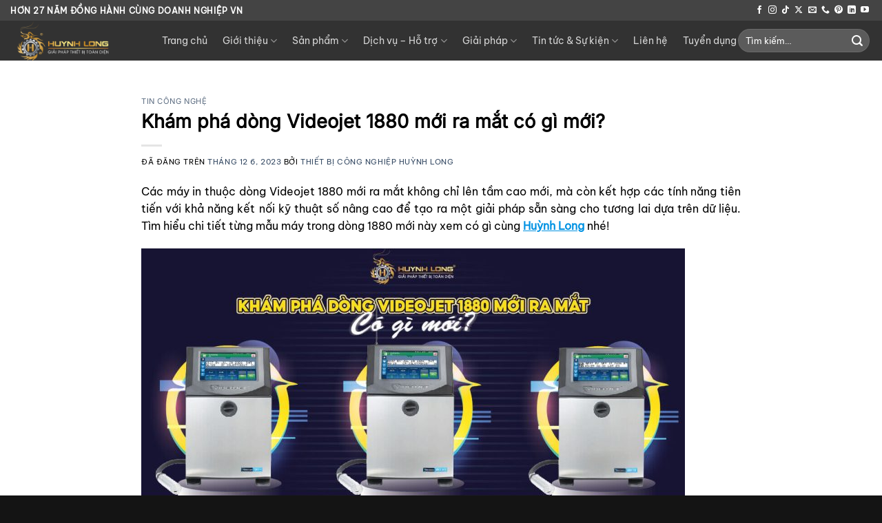

--- FILE ---
content_type: text/html; charset=UTF-8
request_url: https://huynhlong.com.vn/kham-pha-dong-videojet-1880-moi-ra-mat-co-gi-moi/
body_size: 32784
content:
<!DOCTYPE html>
<html lang="vi" prefix="og: https://ogp.me/ns#" class="loading-site no-js">
<head>
	<meta charset="UTF-8" />
	<link rel="profile" href="http://gmpg.org/xfn/11" />
	<link rel="pingback" href="https://huynhlong.com.vn/xmlrpc.php" />

	<script>(function(html){html.className = html.className.replace(/\bno-js\b/,'js')})(document.documentElement);</script>
<meta name="viewport" content="width=device-width, initial-scale=1" /><!-- Google tag (gtag.js) consent mode dataLayer added by Site Kit -->
<script type="text/javascript" id="google_gtagjs-js-consent-mode-data-layer">
/* <![CDATA[ */
window.dataLayer = window.dataLayer || [];function gtag(){dataLayer.push(arguments);}
gtag('consent', 'default', {"ad_personalization":"denied","ad_storage":"denied","ad_user_data":"denied","analytics_storage":"denied","functionality_storage":"denied","security_storage":"denied","personalization_storage":"denied","region":["AT","BE","BG","CH","CY","CZ","DE","DK","EE","ES","FI","FR","GB","GR","HR","HU","IE","IS","IT","LI","LT","LU","LV","MT","NL","NO","PL","PT","RO","SE","SI","SK"],"wait_for_update":500});
window._googlesitekitConsentCategoryMap = {"statistics":["analytics_storage"],"marketing":["ad_storage","ad_user_data","ad_personalization"],"functional":["functionality_storage","security_storage"],"preferences":["personalization_storage"]};
window._googlesitekitConsents = {"ad_personalization":"denied","ad_storage":"denied","ad_user_data":"denied","analytics_storage":"denied","functionality_storage":"denied","security_storage":"denied","personalization_storage":"denied","region":["AT","BE","BG","CH","CY","CZ","DE","DK","EE","ES","FI","FR","GB","GR","HR","HU","IE","IS","IT","LI","LT","LU","LV","MT","NL","NO","PL","PT","RO","SE","SI","SK"],"wait_for_update":500};
/* ]]> */
</script>
<!-- End Google tag (gtag.js) consent mode dataLayer added by Site Kit -->

<!-- Tối ưu hóa công cụ tìm kiếm bởi Rank Math PRO - https://rankmath.com/ -->
<title>Khám phá dòng Videojet 1880 mới ra mắt có gì mới?</title>
<meta name="description" content="Khai phá hiệu suất, chất lượng và độ chính xác ở tốc độ cao với thời gian hoạt động và năng suất tối đa với dòng Videojet 1880 (series) mới ra mắt."/>
<meta name="robots" content="follow, index, max-snippet:-1, max-video-preview:-1, max-image-preview:large"/>
<link rel="canonical" href="https://huynhlong.com.vn/kham-pha-dong-videojet-1880-moi-ra-mat-co-gi-moi/" />
<meta property="og:locale" content="vi_VN" />
<meta property="og:type" content="article" />
<meta property="og:title" content="Khám phá dòng Videojet 1880 mới ra mắt có gì mới?" />
<meta property="og:description" content="Khai phá hiệu suất, chất lượng và độ chính xác ở tốc độ cao với thời gian hoạt động và năng suất tối đa với dòng Videojet 1880 (series) mới ra mắt." />
<meta property="og:url" content="https://huynhlong.com.vn/kham-pha-dong-videojet-1880-moi-ra-mat-co-gi-moi/" />
<meta property="og:site_name" content="Máy In Phun Date Code - Máy Dò Kim Loại - Máy In Thùng Carton" />
<meta property="article:publisher" content="https://www.facebook.com/thietbicongnghiephuynhlong" />
<meta property="article:author" content="https://www.facebook.com/thietbicongnghiephuynhlong" />
<meta property="article:tag" content="dòng videojet 1880" />
<meta property="article:tag" content="máy in phun date" />
<meta property="article:tag" content="Máy in phun liên tục" />
<meta property="article:tag" content="máy in phun tốc độ cao" />
<meta property="article:tag" content="máy in phun videojet" />
<meta property="article:tag" content="Videojet 1880 +" />
<meta property="article:tag" content="Videojet 1880 HR" />
<meta property="article:tag" content="Videojet 1880 UHS" />
<meta property="article:section" content="Tin công nghệ" />
<meta property="og:updated_time" content="2025-12-17T13:49:21+07:00" />
<meta property="og:image" content="https://huynhlong.com.vn/wp-content/uploads/2023/11/kham-pha-dong-videojet-1880-moi-ra-mat-co-gi-moi.jpg" />
<meta property="og:image:secure_url" content="https://huynhlong.com.vn/wp-content/uploads/2023/11/kham-pha-dong-videojet-1880-moi-ra-mat-co-gi-moi.jpg" />
<meta property="og:image:width" content="1200" />
<meta property="og:image:height" content="608" />
<meta property="og:image:alt" content="Khám phá dòng Videojet 1880 mới ra mắt có gì mới?" />
<meta property="og:image:type" content="image/jpeg" />
<meta property="article:published_time" content="2023-12-06T16:45:53+07:00" />
<meta property="article:modified_time" content="2025-12-17T13:49:21+07:00" />
<meta name="twitter:card" content="summary_large_image" />
<meta name="twitter:title" content="Khám phá dòng Videojet 1880 mới ra mắt có gì mới?" />
<meta name="twitter:description" content="Khai phá hiệu suất, chất lượng và độ chính xác ở tốc độ cao với thời gian hoạt động và năng suất tối đa với dòng Videojet 1880 (series) mới ra mắt." />
<meta name="twitter:creator" content="@mayinphundate" />
<meta name="twitter:image" content="https://huynhlong.com.vn/wp-content/uploads/2023/11/kham-pha-dong-videojet-1880-moi-ra-mat-co-gi-moi.jpg" />
<script type="application/ld+json" class="rank-math-schema-pro">{"@context":"https://schema.org","@graph":[{"@type":"Organization","@id":"https://huynhlong.com.vn/#organization","name":"M\u00e1y In Phun Date Code - M\u00e1y D\u00f2 Kim Lo\u1ea1i - M\u00e1y In Th\u00f9ng Carton","url":"https://huynhlong.com.vn","sameAs":["https://www.facebook.com/thietbicongnghiephuynhlong"],"logo":{"@type":"ImageObject","@id":"https://huynhlong.com.vn/#logo","url":"https://huynhlong.com.vn/wp-content/uploads/2023/08/logo-thiet-bi-cong-nghiep-huynh-long.jpg","contentUrl":"https://huynhlong.com.vn/wp-content/uploads/2023/08/logo-thiet-bi-cong-nghiep-huynh-long.jpg","caption":"M\u00e1y In Phun Date Code - M\u00e1y D\u00f2 Kim Lo\u1ea1i - M\u00e1y In Th\u00f9ng Carton","inLanguage":"vi","width":"500","height":"500"}},{"@type":"WebSite","@id":"https://huynhlong.com.vn/#website","url":"https://huynhlong.com.vn","name":"M\u00e1y In Phun Date Code - M\u00e1y D\u00f2 Kim Lo\u1ea1i - M\u00e1y In Th\u00f9ng Carton","alternateName":"M\u00e1y In Phun Date Code - M\u00e1y D\u00f2 Kim Lo\u1ea1i - M\u00e1y In Th\u00f9ng Carton","publisher":{"@id":"https://huynhlong.com.vn/#organization"},"inLanguage":"vi"},{"@type":"ImageObject","@id":"https://huynhlong.com.vn/wp-content/uploads/2023/11/kham-pha-dong-videojet-1880-moi-ra-mat-co-gi-moi.jpg","url":"https://huynhlong.com.vn/wp-content/uploads/2023/11/kham-pha-dong-videojet-1880-moi-ra-mat-co-gi-moi.jpg","width":"1200","height":"608","caption":"Kh\u00e1m ph\u00e1 d\u00f2ng Videojet 1880 m\u1edbi ra m\u1eaft c\u00f3 g\u00ec m\u1edbi?","inLanguage":"vi"},{"@type":"BreadcrumbList","@id":"https://huynhlong.com.vn/kham-pha-dong-videojet-1880-moi-ra-mat-co-gi-moi/#breadcrumb","itemListElement":[{"@type":"ListItem","position":"1","item":{"@id":"https://huynhlong.com.vn","name":"Trang ch\u1ee7"}},{"@type":"ListItem","position":"2","item":{"@id":"https://huynhlong.com.vn/tin-cong-nghe/","name":"Tin c\u00f4ng ngh\u1ec7"}},{"@type":"ListItem","position":"3","item":{"@id":"https://huynhlong.com.vn/kham-pha-dong-videojet-1880-moi-ra-mat-co-gi-moi/","name":"Kh\u00e1m ph\u00e1 d\u00f2ng Videojet 1880 m\u1edbi ra m\u1eaft c\u00f3 g\u00ec m\u1edbi?"}}]},{"@type":"WebPage","@id":"https://huynhlong.com.vn/kham-pha-dong-videojet-1880-moi-ra-mat-co-gi-moi/#webpage","url":"https://huynhlong.com.vn/kham-pha-dong-videojet-1880-moi-ra-mat-co-gi-moi/","name":"Kh\u00e1m ph\u00e1 d\u00f2ng Videojet 1880 m\u1edbi ra m\u1eaft c\u00f3 g\u00ec m\u1edbi?","datePublished":"2023-12-06T16:45:53+07:00","dateModified":"2025-12-17T13:49:21+07:00","isPartOf":{"@id":"https://huynhlong.com.vn/#website"},"primaryImageOfPage":{"@id":"https://huynhlong.com.vn/wp-content/uploads/2023/11/kham-pha-dong-videojet-1880-moi-ra-mat-co-gi-moi.jpg"},"inLanguage":"vi","breadcrumb":{"@id":"https://huynhlong.com.vn/kham-pha-dong-videojet-1880-moi-ra-mat-co-gi-moi/#breadcrumb"}},{"@type":"Person","@id":"https://huynhlong.com.vn/author/admin/","name":"Thi\u1ebft b\u1ecb c\u00f4ng nghi\u1ec7p Hu\u1ef3nh Long","url":"https://huynhlong.com.vn/author/admin/","image":{"@type":"ImageObject","@id":"https://huynhlong.com.vn/wp-content/litespeed/avatar/ed4021673cd78424aee5aeb41e69be77.jpg?ver=1768979389","url":"https://huynhlong.com.vn/wp-content/litespeed/avatar/ed4021673cd78424aee5aeb41e69be77.jpg?ver=1768979389","caption":"Thi\u1ebft b\u1ecb c\u00f4ng nghi\u1ec7p Hu\u1ef3nh Long","inLanguage":"vi"},"sameAs":["https://huynhlong.com.vn","https://www.facebook.com/thietbicongnghiephuynhlong","https://twitter.com/mayinphundate"],"worksFor":{"@id":"https://huynhlong.com.vn/#organization"}},{"@type":"BlogPosting","headline":"Kh\u00e1m ph\u00e1 d\u00f2ng Videojet 1880 m\u1edbi ra m\u1eaft c\u00f3 g\u00ec m\u1edbi?","keywords":"d\u00f2ng Videojet 1880","datePublished":"2023-12-06T16:45:53+07:00","dateModified":"2025-12-17T13:49:21+07:00","articleSection":"Tin c\u00f4ng ngh\u1ec7","author":{"@id":"https://huynhlong.com.vn/author/admin/","name":"Thi\u1ebft b\u1ecb c\u00f4ng nghi\u1ec7p Hu\u1ef3nh Long"},"publisher":{"@id":"https://huynhlong.com.vn/#organization"},"description":"Khai ph\u00e1 hi\u1ec7u su\u1ea5t, ch\u1ea5t l\u01b0\u1ee3ng v\u00e0 \u0111\u1ed9 ch\u00ednh x\u00e1c \u1edf t\u1ed1c \u0111\u1ed9 cao v\u1edbi th\u1eddi gian ho\u1ea1t \u0111\u1ed9ng v\u00e0 n\u0103ng su\u1ea5t t\u1ed1i \u0111a v\u1edbi d\u00f2ng Videojet 1880 (series) m\u1edbi ra m\u1eaft.","name":"Kh\u00e1m ph\u00e1 d\u00f2ng Videojet 1880 m\u1edbi ra m\u1eaft c\u00f3 g\u00ec m\u1edbi?","@id":"https://huynhlong.com.vn/kham-pha-dong-videojet-1880-moi-ra-mat-co-gi-moi/#richSnippet","isPartOf":{"@id":"https://huynhlong.com.vn/kham-pha-dong-videojet-1880-moi-ra-mat-co-gi-moi/#webpage"},"image":{"@id":"https://huynhlong.com.vn/wp-content/uploads/2023/11/kham-pha-dong-videojet-1880-moi-ra-mat-co-gi-moi.jpg"},"inLanguage":"vi","mainEntityOfPage":{"@id":"https://huynhlong.com.vn/kham-pha-dong-videojet-1880-moi-ra-mat-co-gi-moi/#webpage"}}]}</script>
<!-- /Plugin SEO WordPress Rank Math -->

<link rel='dns-prefetch' href='//www.googletagmanager.com' />
<link rel='prefetch' href='https://huynhlong.com.vn/wp-content/themes/flatsome/assets/js/flatsome.js?ver=a0a7aee297766598a20e' />
<link rel='prefetch' href='https://huynhlong.com.vn/wp-content/themes/flatsome/assets/js/chunk.slider.js?ver=3.18.7' />
<link rel='prefetch' href='https://huynhlong.com.vn/wp-content/themes/flatsome/assets/js/chunk.popups.js?ver=3.18.7' />
<link rel='prefetch' href='https://huynhlong.com.vn/wp-content/themes/flatsome/assets/js/chunk.tooltips.js?ver=3.18.7' />
<link rel='prefetch' href='https://huynhlong.com.vn/wp-content/themes/flatsome/assets/js/woocommerce.js?ver=49415fe6a9266f32f1f2' />
<link rel="alternate" type="application/rss+xml" title="Dòng thông tin Máy In Phun Date Code - Máy Dò Kim Loại - Máy In Thùng Carton &raquo;" href="https://huynhlong.com.vn/feed/" />
<link rel="alternate" type="application/rss+xml" title="Máy In Phun Date Code - Máy Dò Kim Loại - Máy In Thùng Carton &raquo; Dòng bình luận" href="https://huynhlong.com.vn/comments/feed/" />
<link rel="alternate" title="oNhúng (JSON)" type="application/json+oembed" href="https://huynhlong.com.vn/wp-json/oembed/1.0/embed?url=https%3A%2F%2Fhuynhlong.com.vn%2Fkham-pha-dong-videojet-1880-moi-ra-mat-co-gi-moi%2F" />
<link rel="alternate" title="oNhúng (XML)" type="text/xml+oembed" href="https://huynhlong.com.vn/wp-json/oembed/1.0/embed?url=https%3A%2F%2Fhuynhlong.com.vn%2Fkham-pha-dong-videojet-1880-moi-ra-mat-co-gi-moi%2F&#038;format=xml" />
<style id='wp-img-auto-sizes-contain-inline-css' type='text/css'>
img:is([sizes=auto i],[sizes^="auto," i]){contain-intrinsic-size:3000px 1500px}
/*# sourceURL=wp-img-auto-sizes-contain-inline-css */
</style>

<style id='wp-block-library-inline-css' type='text/css'>
:root{--wp-block-synced-color:#7a00df;--wp-block-synced-color--rgb:122,0,223;--wp-bound-block-color:var(--wp-block-synced-color);--wp-editor-canvas-background:#ddd;--wp-admin-theme-color:#007cba;--wp-admin-theme-color--rgb:0,124,186;--wp-admin-theme-color-darker-10:#006ba1;--wp-admin-theme-color-darker-10--rgb:0,107,160.5;--wp-admin-theme-color-darker-20:#005a87;--wp-admin-theme-color-darker-20--rgb:0,90,135;--wp-admin-border-width-focus:2px}@media (min-resolution:192dpi){:root{--wp-admin-border-width-focus:1.5px}}.wp-element-button{cursor:pointer}:root .has-very-light-gray-background-color{background-color:#eee}:root .has-very-dark-gray-background-color{background-color:#313131}:root .has-very-light-gray-color{color:#eee}:root .has-very-dark-gray-color{color:#313131}:root .has-vivid-green-cyan-to-vivid-cyan-blue-gradient-background{background:linear-gradient(135deg,#00d084,#0693e3)}:root .has-purple-crush-gradient-background{background:linear-gradient(135deg,#34e2e4,#4721fb 50%,#ab1dfe)}:root .has-hazy-dawn-gradient-background{background:linear-gradient(135deg,#faaca8,#dad0ec)}:root .has-subdued-olive-gradient-background{background:linear-gradient(135deg,#fafae1,#67a671)}:root .has-atomic-cream-gradient-background{background:linear-gradient(135deg,#fdd79a,#004a59)}:root .has-nightshade-gradient-background{background:linear-gradient(135deg,#330968,#31cdcf)}:root .has-midnight-gradient-background{background:linear-gradient(135deg,#020381,#2874fc)}:root{--wp--preset--font-size--normal:16px;--wp--preset--font-size--huge:42px}.has-regular-font-size{font-size:1em}.has-larger-font-size{font-size:2.625em}.has-normal-font-size{font-size:var(--wp--preset--font-size--normal)}.has-huge-font-size{font-size:var(--wp--preset--font-size--huge)}.has-text-align-center{text-align:center}.has-text-align-left{text-align:left}.has-text-align-right{text-align:right}.has-fit-text{white-space:nowrap!important}#end-resizable-editor-section{display:none}.aligncenter{clear:both}.items-justified-left{justify-content:flex-start}.items-justified-center{justify-content:center}.items-justified-right{justify-content:flex-end}.items-justified-space-between{justify-content:space-between}.screen-reader-text{border:0;clip-path:inset(50%);height:1px;margin:-1px;overflow:hidden;padding:0;position:absolute;width:1px;word-wrap:normal!important}.screen-reader-text:focus{background-color:#ddd;clip-path:none;color:#444;display:block;font-size:1em;height:auto;left:5px;line-height:normal;padding:15px 23px 14px;text-decoration:none;top:5px;width:auto;z-index:100000}html :where(.has-border-color){border-style:solid}html :where([style*=border-top-color]){border-top-style:solid}html :where([style*=border-right-color]){border-right-style:solid}html :where([style*=border-bottom-color]){border-bottom-style:solid}html :where([style*=border-left-color]){border-left-style:solid}html :where([style*=border-width]){border-style:solid}html :where([style*=border-top-width]){border-top-style:solid}html :where([style*=border-right-width]){border-right-style:solid}html :where([style*=border-bottom-width]){border-bottom-style:solid}html :where([style*=border-left-width]){border-left-style:solid}html :where(img[class*=wp-image-]){height:auto;max-width:100%}:where(figure){margin:0 0 1em}html :where(.is-position-sticky){--wp-admin--admin-bar--position-offset:var(--wp-admin--admin-bar--height,0px)}@media screen and (max-width:600px){html :where(.is-position-sticky){--wp-admin--admin-bar--position-offset:0px}}

/*# sourceURL=wp-block-library-inline-css */
</style><link rel='stylesheet' id='wc-blocks-style-css' href='https://huynhlong.com.vn/wp-content/plugins/woocommerce/assets/client/blocks/wc-blocks.css' type='text/css' media='all' />
<style id='global-styles-inline-css' type='text/css'>
:root{--wp--preset--aspect-ratio--square: 1;--wp--preset--aspect-ratio--4-3: 4/3;--wp--preset--aspect-ratio--3-4: 3/4;--wp--preset--aspect-ratio--3-2: 3/2;--wp--preset--aspect-ratio--2-3: 2/3;--wp--preset--aspect-ratio--16-9: 16/9;--wp--preset--aspect-ratio--9-16: 9/16;--wp--preset--color--black: #000000;--wp--preset--color--cyan-bluish-gray: #abb8c3;--wp--preset--color--white: #ffffff;--wp--preset--color--pale-pink: #f78da7;--wp--preset--color--vivid-red: #cf2e2e;--wp--preset--color--luminous-vivid-orange: #ff6900;--wp--preset--color--luminous-vivid-amber: #fcb900;--wp--preset--color--light-green-cyan: #7bdcb5;--wp--preset--color--vivid-green-cyan: #00d084;--wp--preset--color--pale-cyan-blue: #8ed1fc;--wp--preset--color--vivid-cyan-blue: #0693e3;--wp--preset--color--vivid-purple: #9b51e0;--wp--preset--color--primary: #f5ce1d;--wp--preset--color--secondary: #006bff;--wp--preset--color--success: #05da65;--wp--preset--color--alert: #ea2f14;--wp--preset--gradient--vivid-cyan-blue-to-vivid-purple: linear-gradient(135deg,rgb(6,147,227) 0%,rgb(155,81,224) 100%);--wp--preset--gradient--light-green-cyan-to-vivid-green-cyan: linear-gradient(135deg,rgb(122,220,180) 0%,rgb(0,208,130) 100%);--wp--preset--gradient--luminous-vivid-amber-to-luminous-vivid-orange: linear-gradient(135deg,rgb(252,185,0) 0%,rgb(255,105,0) 100%);--wp--preset--gradient--luminous-vivid-orange-to-vivid-red: linear-gradient(135deg,rgb(255,105,0) 0%,rgb(207,46,46) 100%);--wp--preset--gradient--very-light-gray-to-cyan-bluish-gray: linear-gradient(135deg,rgb(238,238,238) 0%,rgb(169,184,195) 100%);--wp--preset--gradient--cool-to-warm-spectrum: linear-gradient(135deg,rgb(74,234,220) 0%,rgb(151,120,209) 20%,rgb(207,42,186) 40%,rgb(238,44,130) 60%,rgb(251,105,98) 80%,rgb(254,248,76) 100%);--wp--preset--gradient--blush-light-purple: linear-gradient(135deg,rgb(255,206,236) 0%,rgb(152,150,240) 100%);--wp--preset--gradient--blush-bordeaux: linear-gradient(135deg,rgb(254,205,165) 0%,rgb(254,45,45) 50%,rgb(107,0,62) 100%);--wp--preset--gradient--luminous-dusk: linear-gradient(135deg,rgb(255,203,112) 0%,rgb(199,81,192) 50%,rgb(65,88,208) 100%);--wp--preset--gradient--pale-ocean: linear-gradient(135deg,rgb(255,245,203) 0%,rgb(182,227,212) 50%,rgb(51,167,181) 100%);--wp--preset--gradient--electric-grass: linear-gradient(135deg,rgb(202,248,128) 0%,rgb(113,206,126) 100%);--wp--preset--gradient--midnight: linear-gradient(135deg,rgb(2,3,129) 0%,rgb(40,116,252) 100%);--wp--preset--font-size--small: 13px;--wp--preset--font-size--medium: 20px;--wp--preset--font-size--large: 36px;--wp--preset--font-size--x-large: 42px;--wp--preset--spacing--20: 0.44rem;--wp--preset--spacing--30: 0.67rem;--wp--preset--spacing--40: 1rem;--wp--preset--spacing--50: 1.5rem;--wp--preset--spacing--60: 2.25rem;--wp--preset--spacing--70: 3.38rem;--wp--preset--spacing--80: 5.06rem;--wp--preset--shadow--natural: 6px 6px 9px rgba(0, 0, 0, 0.2);--wp--preset--shadow--deep: 12px 12px 50px rgba(0, 0, 0, 0.4);--wp--preset--shadow--sharp: 6px 6px 0px rgba(0, 0, 0, 0.2);--wp--preset--shadow--outlined: 6px 6px 0px -3px rgb(255, 255, 255), 6px 6px rgb(0, 0, 0);--wp--preset--shadow--crisp: 6px 6px 0px rgb(0, 0, 0);}:where(body) { margin: 0; }.wp-site-blocks > .alignleft { float: left; margin-right: 2em; }.wp-site-blocks > .alignright { float: right; margin-left: 2em; }.wp-site-blocks > .aligncenter { justify-content: center; margin-left: auto; margin-right: auto; }:where(.is-layout-flex){gap: 0.5em;}:where(.is-layout-grid){gap: 0.5em;}.is-layout-flow > .alignleft{float: left;margin-inline-start: 0;margin-inline-end: 2em;}.is-layout-flow > .alignright{float: right;margin-inline-start: 2em;margin-inline-end: 0;}.is-layout-flow > .aligncenter{margin-left: auto !important;margin-right: auto !important;}.is-layout-constrained > .alignleft{float: left;margin-inline-start: 0;margin-inline-end: 2em;}.is-layout-constrained > .alignright{float: right;margin-inline-start: 2em;margin-inline-end: 0;}.is-layout-constrained > .aligncenter{margin-left: auto !important;margin-right: auto !important;}.is-layout-constrained > :where(:not(.alignleft):not(.alignright):not(.alignfull)){margin-left: auto !important;margin-right: auto !important;}body .is-layout-flex{display: flex;}.is-layout-flex{flex-wrap: wrap;align-items: center;}.is-layout-flex > :is(*, div){margin: 0;}body .is-layout-grid{display: grid;}.is-layout-grid > :is(*, div){margin: 0;}body{padding-top: 0px;padding-right: 0px;padding-bottom: 0px;padding-left: 0px;}a:where(:not(.wp-element-button)){text-decoration: none;}:root :where(.wp-element-button, .wp-block-button__link){background-color: #32373c;border-width: 0;color: #fff;font-family: inherit;font-size: inherit;font-style: inherit;font-weight: inherit;letter-spacing: inherit;line-height: inherit;padding-top: calc(0.667em + 2px);padding-right: calc(1.333em + 2px);padding-bottom: calc(0.667em + 2px);padding-left: calc(1.333em + 2px);text-decoration: none;text-transform: inherit;}.has-black-color{color: var(--wp--preset--color--black) !important;}.has-cyan-bluish-gray-color{color: var(--wp--preset--color--cyan-bluish-gray) !important;}.has-white-color{color: var(--wp--preset--color--white) !important;}.has-pale-pink-color{color: var(--wp--preset--color--pale-pink) !important;}.has-vivid-red-color{color: var(--wp--preset--color--vivid-red) !important;}.has-luminous-vivid-orange-color{color: var(--wp--preset--color--luminous-vivid-orange) !important;}.has-luminous-vivid-amber-color{color: var(--wp--preset--color--luminous-vivid-amber) !important;}.has-light-green-cyan-color{color: var(--wp--preset--color--light-green-cyan) !important;}.has-vivid-green-cyan-color{color: var(--wp--preset--color--vivid-green-cyan) !important;}.has-pale-cyan-blue-color{color: var(--wp--preset--color--pale-cyan-blue) !important;}.has-vivid-cyan-blue-color{color: var(--wp--preset--color--vivid-cyan-blue) !important;}.has-vivid-purple-color{color: var(--wp--preset--color--vivid-purple) !important;}.has-primary-color{color: var(--wp--preset--color--primary) !important;}.has-secondary-color{color: var(--wp--preset--color--secondary) !important;}.has-success-color{color: var(--wp--preset--color--success) !important;}.has-alert-color{color: var(--wp--preset--color--alert) !important;}.has-black-background-color{background-color: var(--wp--preset--color--black) !important;}.has-cyan-bluish-gray-background-color{background-color: var(--wp--preset--color--cyan-bluish-gray) !important;}.has-white-background-color{background-color: var(--wp--preset--color--white) !important;}.has-pale-pink-background-color{background-color: var(--wp--preset--color--pale-pink) !important;}.has-vivid-red-background-color{background-color: var(--wp--preset--color--vivid-red) !important;}.has-luminous-vivid-orange-background-color{background-color: var(--wp--preset--color--luminous-vivid-orange) !important;}.has-luminous-vivid-amber-background-color{background-color: var(--wp--preset--color--luminous-vivid-amber) !important;}.has-light-green-cyan-background-color{background-color: var(--wp--preset--color--light-green-cyan) !important;}.has-vivid-green-cyan-background-color{background-color: var(--wp--preset--color--vivid-green-cyan) !important;}.has-pale-cyan-blue-background-color{background-color: var(--wp--preset--color--pale-cyan-blue) !important;}.has-vivid-cyan-blue-background-color{background-color: var(--wp--preset--color--vivid-cyan-blue) !important;}.has-vivid-purple-background-color{background-color: var(--wp--preset--color--vivid-purple) !important;}.has-primary-background-color{background-color: var(--wp--preset--color--primary) !important;}.has-secondary-background-color{background-color: var(--wp--preset--color--secondary) !important;}.has-success-background-color{background-color: var(--wp--preset--color--success) !important;}.has-alert-background-color{background-color: var(--wp--preset--color--alert) !important;}.has-black-border-color{border-color: var(--wp--preset--color--black) !important;}.has-cyan-bluish-gray-border-color{border-color: var(--wp--preset--color--cyan-bluish-gray) !important;}.has-white-border-color{border-color: var(--wp--preset--color--white) !important;}.has-pale-pink-border-color{border-color: var(--wp--preset--color--pale-pink) !important;}.has-vivid-red-border-color{border-color: var(--wp--preset--color--vivid-red) !important;}.has-luminous-vivid-orange-border-color{border-color: var(--wp--preset--color--luminous-vivid-orange) !important;}.has-luminous-vivid-amber-border-color{border-color: var(--wp--preset--color--luminous-vivid-amber) !important;}.has-light-green-cyan-border-color{border-color: var(--wp--preset--color--light-green-cyan) !important;}.has-vivid-green-cyan-border-color{border-color: var(--wp--preset--color--vivid-green-cyan) !important;}.has-pale-cyan-blue-border-color{border-color: var(--wp--preset--color--pale-cyan-blue) !important;}.has-vivid-cyan-blue-border-color{border-color: var(--wp--preset--color--vivid-cyan-blue) !important;}.has-vivid-purple-border-color{border-color: var(--wp--preset--color--vivid-purple) !important;}.has-primary-border-color{border-color: var(--wp--preset--color--primary) !important;}.has-secondary-border-color{border-color: var(--wp--preset--color--secondary) !important;}.has-success-border-color{border-color: var(--wp--preset--color--success) !important;}.has-alert-border-color{border-color: var(--wp--preset--color--alert) !important;}.has-vivid-cyan-blue-to-vivid-purple-gradient-background{background: var(--wp--preset--gradient--vivid-cyan-blue-to-vivid-purple) !important;}.has-light-green-cyan-to-vivid-green-cyan-gradient-background{background: var(--wp--preset--gradient--light-green-cyan-to-vivid-green-cyan) !important;}.has-luminous-vivid-amber-to-luminous-vivid-orange-gradient-background{background: var(--wp--preset--gradient--luminous-vivid-amber-to-luminous-vivid-orange) !important;}.has-luminous-vivid-orange-to-vivid-red-gradient-background{background: var(--wp--preset--gradient--luminous-vivid-orange-to-vivid-red) !important;}.has-very-light-gray-to-cyan-bluish-gray-gradient-background{background: var(--wp--preset--gradient--very-light-gray-to-cyan-bluish-gray) !important;}.has-cool-to-warm-spectrum-gradient-background{background: var(--wp--preset--gradient--cool-to-warm-spectrum) !important;}.has-blush-light-purple-gradient-background{background: var(--wp--preset--gradient--blush-light-purple) !important;}.has-blush-bordeaux-gradient-background{background: var(--wp--preset--gradient--blush-bordeaux) !important;}.has-luminous-dusk-gradient-background{background: var(--wp--preset--gradient--luminous-dusk) !important;}.has-pale-ocean-gradient-background{background: var(--wp--preset--gradient--pale-ocean) !important;}.has-electric-grass-gradient-background{background: var(--wp--preset--gradient--electric-grass) !important;}.has-midnight-gradient-background{background: var(--wp--preset--gradient--midnight) !important;}.has-small-font-size{font-size: var(--wp--preset--font-size--small) !important;}.has-medium-font-size{font-size: var(--wp--preset--font-size--medium) !important;}.has-large-font-size{font-size: var(--wp--preset--font-size--large) !important;}.has-x-large-font-size{font-size: var(--wp--preset--font-size--x-large) !important;}
/*# sourceURL=global-styles-inline-css */
</style>

<link rel='stylesheet' id='contact-form-7-css' href='https://huynhlong.com.vn/wp-content/plugins/contact-form-7/includes/css/styles.css' type='text/css' media='all' />
<style id='woocommerce-inline-inline-css' type='text/css'>
.woocommerce form .form-row .required { visibility: visible; }
/*# sourceURL=woocommerce-inline-inline-css */
</style>
<link rel='stylesheet' id='wpos-slick-style-css' href='https://huynhlong.com.vn/wp-content/plugins/woo-product-slider-and-carousel-with-category/assets/css/slick.css' type='text/css' media='all' />
<link rel='stylesheet' id='wcpscwc-public-style-css' href='https://huynhlong.com.vn/wp-content/plugins/woo-product-slider-and-carousel-with-category/assets/css/wcpscwc-public.css' type='text/css' media='all' />
<link rel='stylesheet' id='ez-toc-css' href='https://huynhlong.com.vn/wp-content/plugins/easy-table-of-contents/assets/css/screen.min.css' type='text/css' media='all' />
<style id='ez-toc-inline-css' type='text/css'>
div#ez-toc-container .ez-toc-title {font-size: 120%;}div#ez-toc-container .ez-toc-title {font-weight: 500;}div#ez-toc-container ul li , div#ez-toc-container ul li a {font-size: 95%;}div#ez-toc-container ul li , div#ez-toc-container ul li a {font-weight: 500;}div#ez-toc-container nav ul ul li {font-size: 90%;}.ez-toc-box-title {font-weight: bold; margin-bottom: 10px; text-align: center; text-transform: uppercase; letter-spacing: 1px; color: #666; padding-bottom: 5px;position:absolute;top:-4%;left:5%;background-color: inherit;transition: top 0.3s ease;}.ez-toc-box-title.toc-closed {top:-25%;}
.ez-toc-container-direction {direction: ltr;}.ez-toc-counter ul{counter-reset: item ;}.ez-toc-counter nav ul li a::before {content: counters(item, '.', decimal) '. ';display: inline-block;counter-increment: item;flex-grow: 0;flex-shrink: 0;margin-right: .2em; float: left; }.ez-toc-widget-direction {direction: ltr;}.ez-toc-widget-container ul{counter-reset: item ;}.ez-toc-widget-container nav ul li a::before {content: counters(item, '.', decimal) '. ';display: inline-block;counter-increment: item;flex-grow: 0;flex-shrink: 0;margin-right: .2em; float: left; }
/*# sourceURL=ez-toc-inline-css */
</style>
<link rel='stylesheet' id='brands-styles-css' href='https://huynhlong.com.vn/wp-content/plugins/woocommerce/assets/css/brands.css' type='text/css' media='all' />
<link rel='stylesheet' id='flatsome-main-css' href='https://huynhlong.com.vn/wp-content/themes/flatsome/assets/css/flatsome.css' type='text/css' media='all' />
<style id='flatsome-main-inline-css' type='text/css'>
@font-face {
				font-family: "fl-icons";
				font-display: block;
				src: url(https://huynhlong.com.vn/wp-content/themes/flatsome/assets/css/icons/fl-icons.eot?v=3.18.7);
				src:
					url(https://huynhlong.com.vn/wp-content/themes/flatsome/assets/css/icons/fl-icons.eot#iefix?v=3.18.7) format("embedded-opentype"),
					url(https://huynhlong.com.vn/wp-content/themes/flatsome/assets/css/icons/fl-icons.woff2?v=3.18.7) format("woff2"),
					url(https://huynhlong.com.vn/wp-content/themes/flatsome/assets/css/icons/fl-icons.ttf?v=3.18.7) format("truetype"),
					url(https://huynhlong.com.vn/wp-content/themes/flatsome/assets/css/icons/fl-icons.woff?v=3.18.7) format("woff"),
					url(https://huynhlong.com.vn/wp-content/themes/flatsome/assets/css/icons/fl-icons.svg?v=3.18.7#fl-icons) format("svg");
			}
/*# sourceURL=flatsome-main-inline-css */
</style>
<link rel='stylesheet' id='flatsome-shop-css' href='https://huynhlong.com.vn/wp-content/themes/flatsome/assets/css/flatsome-shop.css' type='text/css' media='all' />
<link rel='stylesheet' id='flatsome-style-css' href='https://huynhlong.com.vn/wp-content/themes/mayinphunvideojet/style.css' type='text/css' media='all' />
<script type="text/javascript" id="woocommerce-google-analytics-integration-gtag-js-after">
/* <![CDATA[ */
/* Google Analytics for WooCommerce (gtag.js) */
					window.dataLayer = window.dataLayer || [];
					function gtag(){dataLayer.push(arguments);}
					// Set up default consent state.
					for ( const mode of [{"analytics_storage":"denied","ad_storage":"denied","ad_user_data":"denied","ad_personalization":"denied","region":["AT","BE","BG","HR","CY","CZ","DK","EE","FI","FR","DE","GR","HU","IS","IE","IT","LV","LI","LT","LU","MT","NL","NO","PL","PT","RO","SK","SI","ES","SE","GB","CH"]}] || [] ) {
						gtag( "consent", "default", { "wait_for_update": 500, ...mode } );
					}
					gtag("js", new Date());
					gtag("set", "developer_id.dOGY3NW", true);
					gtag("config", "G-R21J2W5LNT", {"track_404":true,"allow_google_signals":true,"logged_in":false,"linker":{"domains":[],"allow_incoming":true},"custom_map":{"dimension1":"logged_in"}});
//# sourceURL=woocommerce-google-analytics-integration-gtag-js-after
/* ]]> */
</script>
<script type="text/javascript" src="https://huynhlong.com.vn/wp-includes/js/jquery/jquery.min.js" id="jquery-core-js"></script>
<script type="text/javascript" src="https://huynhlong.com.vn/wp-includes/js/jquery/jquery-migrate.min.js" id="jquery-migrate-js"></script>
<script type="text/javascript" src="https://huynhlong.com.vn/wp-content/plugins/woocommerce/assets/js/jquery-blockui/jquery.blockUI.min.js" id="wc-jquery-blockui-js" data-wp-strategy="defer"></script>
<script type="text/javascript" src="https://huynhlong.com.vn/wp-content/plugins/woocommerce/assets/js/js-cookie/js.cookie.min.js" id="wc-js-cookie-js" data-wp-strategy="defer"></script>
<link rel="https://api.w.org/" href="https://huynhlong.com.vn/wp-json/" /><link rel="alternate" title="JSON" type="application/json" href="https://huynhlong.com.vn/wp-json/wp/v2/posts/11546" /><link rel="EditURI" type="application/rsd+xml" title="RSD" href="https://huynhlong.com.vn/xmlrpc.php?rsd" />
<meta name="generator" content="WordPress 6.9" />
<link rel='shortlink' href='https://huynhlong.com.vn/?p=11546' />
<script type="text/javascript">if(!window._buttonizer) { window._buttonizer = {}; };var _buttonizer_page_data = {"language":"vi"};window._buttonizer.data = { ..._buttonizer_page_data, ...window._buttonizer.data };</script><meta name="generator" content="Site Kit by Google 1.170.0" />		<script type="text/javascript">
				(function(c,l,a,r,i,t,y){
					c[a]=c[a]||function(){(c[a].q=c[a].q||[]).push(arguments)};t=l.createElement(r);t.async=1;
					t.src="https://www.clarity.ms/tag/"+i+"?ref=wordpress";y=l.getElementsByTagName(r)[0];y.parentNode.insertBefore(t,y);
				})(window, document, "clarity", "script", "im7yew8j33");
		</script>
		<!-- Google site verification - Google for WooCommerce -->
<meta name="google-site-verification" content="D-wsmDRcXZR61J35lZO1TDQcHQTybtILrcOAUe35-GI" />
<style>.bg{opacity: 0; transition: opacity 1s; -webkit-transition: opacity 1s;} .bg-loaded{opacity: 1;}</style>	<noscript><style>.woocommerce-product-gallery{ opacity: 1 !important; }</style></noscript>
	<style class="wpcode-css-snippet">/* Bo góc khối dropdown */
.sub-menu.nav-dropdown {
  border-radius: 12px;
  overflow: hidden;   /* bắt buộc để ảnh bo theo khung */
}

/* Bo góc toàn bộ card */
.sub-menu.nav-dropdown .banner,
.sub-menu.nav-dropdown .banner-inner,
.sub-menu.nav-dropdown .banner-bg,
.sub-menu.nav-dropdown .bg.fill.bg-fill {
  border-radius: 6px;
  overflow: hidden;
}

/* Lớp phủ/hover cũng bo theo */
.sub-menu.nav-dropdown .banner:before,
.sub-menu.nav-dropdown .banner:after,
.sub-menu.nav-dropdown .banner-layers,
.sub-menu.nav-dropdown .banner-link {
  border-radius: 6px;
}

/* Đề phòng theme ghi đè */
.sub-menu.nav-dropdown .bg.fill.bg-fill {
  border-radius: 6px !important;
}

/* Trạng thái bình thường */
.sub-menu.nav-dropdown .banner {
  transition: all .25s ease;
}

/* Hover: sáng hơn + nổi lên + phóng nhẹ */
.sub-menu.nav-dropdown .banner:hover {
  transform: translateY(-4px) scale(1.02);
  box-shadow: 0 14px 26px rgba(0,0,0,.18);
}

/* Làm ảnh sáng hơn khi hover */
.sub-menu.nav-dropdown .bg.fill.bg-fill {
  transition: filter .25s ease;
}

.sub-menu.nav-dropdown .banner:hover .bg.fill.bg-fill {
  filter: brightness(1.12) contrast(1.05);
}

/* Highlight vùng overlay khi hover */
.sub-menu.nav-dropdown .banner-link {
  transition: background .25s ease;
}

.sub-menu.nav-dropdown .banner:hover .banner-link {
  background: rgba(0,0,0,.1);
}

/* trạng thái bình thường */
.sub-menu.nav-dropdown .ux-menu-link__text {
  transition: all .25s ease;
  position: relative;
}

/* đổi màu + đậm hơn khi hover */
.sub-menu.nav-dropdown a:hover .ux-menu-link__text {
  color: #00A859;
}

/* line highlight dưới chữ */
.sub-menu.nav-dropdown .ux-menu-link__text:after {
  content: "";
  position: absolute;
  left: 0;
  bottom: -2px;
  width: 0;
  height: 2px;
  background: #0393E3;
  transition: width .25s ease;
}

/* khi hover → line chạy ra */
.sub-menu.nav-dropdown a:hover .ux-menu-link__text:after {
  width: 100%;
}

/* chỉ áp dụng cho dropdown simple */
.sub-menu.nav-dropdown-simple a {
  display: inline-block;
  position: relative;
  transition: .25s ease;
}

/* hover */
.sub-menu.nav-dropdown-simple a:hover {
  color: #0393E3;
}

/* underline đúng theo chữ */
.sub-menu.nav-dropdown-simple a::after {
  content: "";
  position: absolute;
  left: 0;
  bottom: -3px;
  width: 100%;
  height: 2px;
  background: #0393E3;
  transform: scaleX(0);
  transform-origin: left;
  transition: .25s ease;
}

.sub-menu.nav-dropdown-simple a:hover::after {
  transform: scaleX(1);
}
/* bỏ nền xám khi hover menu simple */
.sub-menu.nav-dropdown-simple a:hover {
  background: transparent !important;
}</style><style class="wpcode-css-snippet">.grecaptcha-badge {
    visibility: hidden;
}
</style><style class="wpcode-css-snippet">/* trang giái pháp */
.icon-box.featured-box.icon-box-center.text-center {
    transition: all .3s ease;
    padding: 25px 15px;
    border-radius: 12px;
}

.icon-box.featured-box.icon-box-center.text-center:hover {
    background: rgba(255,255,255,0.08); 
    transform: translateY(-6px);
}

.icon-box.featured-box.icon-box-center.text-center:hover .icon-box-img,
.icon-box.featured-box.icon-box-center.text-center:hover h4,
.icon-box.featured-box.icon-box-center.text-center:hover p {
    opacity: 1;
    filter: brightness(200%);
}</style><link rel="icon" href="https://huynhlong.com.vn/wp-content/uploads/2023/06/cropped-favicon-may-in-phun-huynh-long-32x32.png" sizes="32x32" />
<link rel="icon" href="https://huynhlong.com.vn/wp-content/uploads/2023/06/cropped-favicon-may-in-phun-huynh-long-192x192.png" sizes="192x192" />
<link rel="apple-touch-icon" href="https://huynhlong.com.vn/wp-content/uploads/2023/06/cropped-favicon-may-in-phun-huynh-long-180x180.png" />
<meta name="msapplication-TileImage" content="https://huynhlong.com.vn/wp-content/uploads/2023/06/cropped-favicon-may-in-phun-huynh-long-270x270.png" />
<style id="custom-css" type="text/css">:root {--primary-color: #f5ce1d;--fs-color-primary: #f5ce1d;--fs-color-secondary: #006bff;--fs-color-success: #05da65;--fs-color-alert: #ea2f14;--fs-experimental-link-color: #334862;--fs-experimental-link-color-hover: #111111;}.tooltipster-base {--tooltip-color: #fff;--tooltip-bg-color: #000;}.off-canvas-right .mfp-content, .off-canvas-left .mfp-content {--drawer-width: 300px;}.off-canvas .mfp-content.off-canvas-cart {--drawer-width: 360px;}.header-main{height: 58px}#logo img{max-height: 58px}#logo{width:190px;}#logo a{max-width:190px;}.header-bottom{min-height: 65px}.header-top{min-height: 30px}.transparent .header-main{height: 30px}.transparent #logo img{max-height: 30px}.has-transparent + .page-title:first-of-type,.has-transparent + #main > .page-title,.has-transparent + #main > div > .page-title,.has-transparent + #main .page-header-wrapper:first-of-type .page-title{padding-top: 60px;}.header.show-on-scroll,.stuck .header-main{height:70px!important}.stuck #logo img{max-height: 70px!important}.search-form{ width: 100%;}.header-bg-color {background-color: rgba(20,20,20,0.87)}.header-bottom {background-color: #0a0a0a}.header-main .nav > li > a{line-height: 16px }.header-bottom-nav > li > a{line-height: 29px }@media (max-width: 549px) {.header-main{height: 70px}#logo img{max-height: 70px}}.main-menu-overlay{background-color: rgba(0,0,0,0.63)}.nav-dropdown{font-size:100%}.header-top{background-color:rgba(94,94,94,0.42)!important;}body{color: #000000}h1,h2,h3,h4,h5,h6,.heading-font{color: #000000;}body{font-size: 100%;}@media screen and (max-width: 549px){body{font-size: 100%;}}body{font-family: "Be Vietnam Pro", sans-serif;}body {font-weight: 400;font-style: normal;}.nav > li > a {font-family: "Be Vietnam Pro", sans-serif;}.mobile-sidebar-levels-2 .nav > li > ul > li > a {font-family: "Be Vietnam Pro", sans-serif;}.nav > li > a,.mobile-sidebar-levels-2 .nav > li > ul > li > a {font-weight: 400;font-style: normal;}h1,h2,h3,h4,h5,h6,.heading-font, .off-canvas-center .nav-sidebar.nav-vertical > li > a{font-family: Inter, sans-serif;}h1,h2,h3,h4,h5,h6,.heading-font,.banner h1,.banner h2 {font-weight: 400;font-style: normal;}.alt-font{font-family: "Be Vietnam Pro", sans-serif;}.alt-font {font-weight: 400!important;font-style: normal!important;}.has-equal-box-heights .box-image {padding-top: 100%;}@media screen and (min-width: 550px){.products .box-vertical .box-image{min-width: 247px!important;width: 247px!important;}}.footer-2{background-color: #fed900}.absolute-footer, html{background-color: #141414}.page-title-small + main .product-container > .row{padding-top:0;}.nav-vertical-fly-out > li + li {border-top-width: 1px; border-top-style: solid;}.label-new.menu-item > a:after{content:"Mới";}.label-hot.menu-item > a:after{content:"Thịnh hành";}.label-sale.menu-item > a:after{content:"Giảm giá";}.label-popular.menu-item > a:after{content:"Phổ biến";}</style>		<style type="text/css" id="wp-custom-css">
			/* ================= HEADER / MENU ================= */
.header-nav .nav-dropdown .ux-menu-link__text,
.header-nav .nav-dropdown li a {
  color: #171717 !important;
}

/* ================= BLOG ================= */
.single-post .entry-content p,
.single-post .post-content p {
  text-align: justify !important;
  text-justify: inter-word !important;
}

/* Anchor text blog – trừ TOC */
.single-post .entry-content a:not(.ez-toc-link):not(.toc-link) {
  color: #0393E3 !important;
}
.single-post .entry-content a:not(.ez-toc-link):not(.toc-link):hover {
  color: #0278BA !important;
}

/* ================= ẨN CATEGORY KHÔNG DÙNG ================= */
.product-categories li a[href*="/san-pham-khac/"],
.product-categories li a[href*="/production-line-system/"],
.product-categories li a[href*="/packaging-technologies-and-inspection/"],
.product-categories li a[href*="/others-en/"],
.product-categories li a[href*="/industrial-inkjet-printer/"] {
  display: none !important;
}

/* ================= SHOP / ARCHIVE ================= */
.tax-product_cat .site-content,
.post-type-archive-product .site-content {
  background: #f5f7fb;
  padding: 30px 0 40px;
}

/* Card sản phẩm – archive */
.tax-product_cat ul.products li.product,
.post-type-archive-product ul.products li.product {
  background: #fff;
  border-radius: 12px;
  padding: 16px 16px 18px;
  border: 1px solid rgba(148,163,184,.25);
  box-shadow: 0 8px 24px rgba(15,23,42,.05);
  transition: all .2s ease;
}
.tax-product_cat ul.products li.product:hover,
.post-type-archive-product ul.products li.product:hover {
  transform: translateY(-4px);
  box-shadow: 0 16px 40px rgba(15,23,42,.12);
  border-color: rgba(59,130,246,.5);
}
.tax-product_cat ul.products li.product img,
.post-type-archive-product ul.products li.product img {
  border-radius: 8px;
  margin-bottom: 12px;
}

/* Nút trong archive */
.tax-product_cat ul.products li.product a.button,
.post-type-archive-product ul.products li.product a.button {
  display: block;
  width: 100%;
  text-align: center;
  border-radius: 999px;
  padding: 8px 14px;
  font-size: 13px;
  font-weight: 600;
  text-transform: none;
}

/* ================= SIDEBAR SHOP ================= */
.tax-product_cat .sidebar-inner,
.post-type-archive-product .sidebar-inner {
  background: #fff;
  border-radius: 14px;
  padding: 18px 18px 10px;
  border: 1px solid rgba(148,163,184,.25);
  box-shadow: 0 8px 24px rgba(15,23,42,.05);
}

.tax-product_cat .sidebar .widget-title,
.post-type-archive-product .sidebar .widget-title {
  font-size: 14px;
  font-weight: 700;
  letter-spacing: .04em;
  text-transform: uppercase;
}

/* ================= PRODUCT SMALL – TOÀN SITE ================= */
body .product-small.box {
  background: #fff !important;
  border-radius: 16px !important;
  padding: 16px !important;
  border: 1px solid rgba(0,0,0,.05) !important;
  box-shadow: 0 4px 12px rgba(0,0,0,.08) !important;
  transition: all .25s ease !important;
}
body .product-small.box:hover {
  transform: translateY(-4px) !important;
  box-shadow: 0 10px 30px rgba(0,0,0,.12) !important;
  border-color: rgba(38,65,214,.4) !important;
}
body .product-small.box img {
  border-radius: 10px !important;
}

/* ================= BUTTON SẢN PHẨM ================= */
a.button.product_type_simple.is-outline,
a.button.product_type_simple.is-small,
a.primary.is-small.mb-0.button.product_type_simple.is-outline {
  border-radius: 999px !important;
  padding: 6px 18px !important;
  font-weight: 600;
  border-color: #2641D6 !important;
  color: #2641D6 !important;
}
a.button.product_type_simple.is-outline:hover,
a.primary.is-small.mb-0.button.product_type_simple.is-outline:hover {
  background: #2641D6 !important;
  border-color: #2641D6 !important;
  color: #fff !important;
}

/* ================================
   Box sản phẩm + box bài viết (CHUNG STYLE)
================================ */

/* Box chính */
.product-small.box,
.box-blog-post {
    background: #fff;
    border-radius: 16px;
    overflow: hidden; /* fix bo góc ảnh */
    border: 1px solid rgba(0,0,0,0.06);
    box-shadow: 0 4px 12px rgba(0,0,0,0.08);
    transition: all 0.25s ease;
}

/* Hover nổi lên */
.product-small.box:hover,
.box-blog-post:hover {
    transform: translateY(-4px);
    box-shadow: 0 10px 30px rgba(0,0,0,0.12);
    border-color: rgba(38, 65, 214, 0.4); /* #2641D6 nhạt */
}

/* Bo góc ảnh */
.product-small.box img,
.box-blog-post .box-image img {
    border-radius: 16px 16px 0 0;
}
/* Tạo khoảng thở cho chữ trong box blog */
.box.box-blog-post .box-text {
    padding: 24px 20px !important; /* trên/dưới – trái/phải */
}

/* Bôi đậm tiêu đề bài viết */
.single-post h1.entry-title {
    font-weight: 700;
}

/* Tăng size tiêu đề bài viết trong danh mục */
.blog-wrapper .post-title a,
.archive .post-title a {
    font-size: 18px;
    line-height: 1.4;
    font-weight: 400;
}
/* CHỈ áp dụng cho slider Flickity này */
.flickity-enabled .product-small.box {
    display: flex;
    flex-direction: column;
}

/* GIỮ ẢNH KHÔNG BỊ MẤT */
.flickity-enabled .product-small.box .box-image {
    position: relative;
    width: 100%;
    aspect-ratio: 1 / 1; /* giữ ảnh vuông – Flatsome rất hợp */
    overflow: hidden;
}

.flickity-enabled .product-small.box .box-image img {
    width: 100%;
    height: 100%;
    object-fit: contain; /* KHÔNG crop máy móc */
}

/* Text bên dưới giãn đều */
.flickity-enabled .product-small.box .box-text {
    display: flex;
    flex-direction: column;
    flex: 1;
}

/* Khóa chiều cao tên sản phẩm */
.flickity-enabled .product-small.box .name.product-title {
    min-height: 48px;
    line-height: 1.4;
    display: -webkit-box;
    -webkit-line-clamp: 2;
    -webkit-box-orient: vertical;
    overflow: hidden;
}
		</style>
		<style id="kirki-inline-styles">/* cyrillic-ext */
@font-face {
  font-family: 'Inter';
  font-style: normal;
  font-weight: 400;
  font-display: swap;
  src: url(https://huynhlong.com.vn/wp-content/fonts/inter/UcCO3FwrK3iLTeHuS_nVMrMxCp50SjIw2boKoduKmMEVuLyfAZJhiI2B.woff2) format('woff2');
  unicode-range: U+0460-052F, U+1C80-1C8A, U+20B4, U+2DE0-2DFF, U+A640-A69F, U+FE2E-FE2F;
}
/* cyrillic */
@font-face {
  font-family: 'Inter';
  font-style: normal;
  font-weight: 400;
  font-display: swap;
  src: url(https://huynhlong.com.vn/wp-content/fonts/inter/UcCO3FwrK3iLTeHuS_nVMrMxCp50SjIw2boKoduKmMEVuLyfAZthiI2B.woff2) format('woff2');
  unicode-range: U+0301, U+0400-045F, U+0490-0491, U+04B0-04B1, U+2116;
}
/* greek-ext */
@font-face {
  font-family: 'Inter';
  font-style: normal;
  font-weight: 400;
  font-display: swap;
  src: url(https://huynhlong.com.vn/wp-content/fonts/inter/UcCO3FwrK3iLTeHuS_nVMrMxCp50SjIw2boKoduKmMEVuLyfAZNhiI2B.woff2) format('woff2');
  unicode-range: U+1F00-1FFF;
}
/* greek */
@font-face {
  font-family: 'Inter';
  font-style: normal;
  font-weight: 400;
  font-display: swap;
  src: url(https://huynhlong.com.vn/wp-content/fonts/inter/UcCO3FwrK3iLTeHuS_nVMrMxCp50SjIw2boKoduKmMEVuLyfAZxhiI2B.woff2) format('woff2');
  unicode-range: U+0370-0377, U+037A-037F, U+0384-038A, U+038C, U+038E-03A1, U+03A3-03FF;
}
/* vietnamese */
@font-face {
  font-family: 'Inter';
  font-style: normal;
  font-weight: 400;
  font-display: swap;
  src: url(https://huynhlong.com.vn/wp-content/fonts/inter/UcCO3FwrK3iLTeHuS_nVMrMxCp50SjIw2boKoduKmMEVuLyfAZBhiI2B.woff2) format('woff2');
  unicode-range: U+0102-0103, U+0110-0111, U+0128-0129, U+0168-0169, U+01A0-01A1, U+01AF-01B0, U+0300-0301, U+0303-0304, U+0308-0309, U+0323, U+0329, U+1EA0-1EF9, U+20AB;
}
/* latin-ext */
@font-face {
  font-family: 'Inter';
  font-style: normal;
  font-weight: 400;
  font-display: swap;
  src: url(https://huynhlong.com.vn/wp-content/fonts/inter/UcCO3FwrK3iLTeHuS_nVMrMxCp50SjIw2boKoduKmMEVuLyfAZFhiI2B.woff2) format('woff2');
  unicode-range: U+0100-02BA, U+02BD-02C5, U+02C7-02CC, U+02CE-02D7, U+02DD-02FF, U+0304, U+0308, U+0329, U+1D00-1DBF, U+1E00-1E9F, U+1EF2-1EFF, U+2020, U+20A0-20AB, U+20AD-20C0, U+2113, U+2C60-2C7F, U+A720-A7FF;
}
/* latin */
@font-face {
  font-family: 'Inter';
  font-style: normal;
  font-weight: 400;
  font-display: swap;
  src: url(https://huynhlong.com.vn/wp-content/fonts/inter/UcCO3FwrK3iLTeHuS_nVMrMxCp50SjIw2boKoduKmMEVuLyfAZ9hiA.woff2) format('woff2');
  unicode-range: U+0000-00FF, U+0131, U+0152-0153, U+02BB-02BC, U+02C6, U+02DA, U+02DC, U+0304, U+0308, U+0329, U+2000-206F, U+20AC, U+2122, U+2191, U+2193, U+2212, U+2215, U+FEFF, U+FFFD;
}/* vietnamese */
@font-face {
  font-family: 'Be Vietnam Pro';
  font-style: normal;
  font-weight: 400;
  font-display: swap;
  src: url(https://huynhlong.com.vn/wp-content/fonts/be-vietnam-pro/QdVPSTAyLFyeg_IDWvOJmVES_Hw4BXoKZA.woff2) format('woff2');
  unicode-range: U+0102-0103, U+0110-0111, U+0128-0129, U+0168-0169, U+01A0-01A1, U+01AF-01B0, U+0300-0301, U+0303-0304, U+0308-0309, U+0323, U+0329, U+1EA0-1EF9, U+20AB;
}
/* latin-ext */
@font-face {
  font-family: 'Be Vietnam Pro';
  font-style: normal;
  font-weight: 400;
  font-display: swap;
  src: url(https://huynhlong.com.vn/wp-content/fonts/be-vietnam-pro/QdVPSTAyLFyeg_IDWvOJmVES_Hw5BXoKZA.woff2) format('woff2');
  unicode-range: U+0100-02BA, U+02BD-02C5, U+02C7-02CC, U+02CE-02D7, U+02DD-02FF, U+0304, U+0308, U+0329, U+1D00-1DBF, U+1E00-1E9F, U+1EF2-1EFF, U+2020, U+20A0-20AB, U+20AD-20C0, U+2113, U+2C60-2C7F, U+A720-A7FF;
}
/* latin */
@font-face {
  font-family: 'Be Vietnam Pro';
  font-style: normal;
  font-weight: 400;
  font-display: swap;
  src: url(https://huynhlong.com.vn/wp-content/fonts/be-vietnam-pro/QdVPSTAyLFyeg_IDWvOJmVES_Hw3BXo.woff2) format('woff2');
  unicode-range: U+0000-00FF, U+0131, U+0152-0153, U+02BB-02BC, U+02C6, U+02DA, U+02DC, U+0304, U+0308, U+0329, U+2000-206F, U+20AC, U+2122, U+2191, U+2193, U+2212, U+2215, U+FEFF, U+FFFD;
}</style></head>

<body class="wp-singular post-template-default single single-post postid-11546 single-format-standard wp-theme-flatsome wp-child-theme-mayinphunvideojet theme-flatsome woocommerce-no-js lightbox nav-dropdown-has-arrow nav-dropdown-has-shadow mobile-submenu-toggle">


<a class="skip-link screen-reader-text" href="#main">Chuyển đến nội dung</a>

<div id="wrapper">

	
	<header id="header" class="header header-full-width has-sticky sticky-jump">
		<div class="header-wrapper">
			<div id="top-bar" class="header-top hide-for-sticky nav-dark">
    <div class="flex-row container">
      <div class="flex-col hide-for-medium flex-left">
          <ul class="nav nav-left medium-nav-center nav-small  nav-divided">
              <li class="html custom html_topbar_left"><strong class="uppercase">Hơn 27 năm đồng hành cùng doanh nghiệp VN</strong></li>          </ul>
      </div>

      <div class="flex-col hide-for-medium flex-center">
          <ul class="nav nav-center nav-small  nav-divided">
                        </ul>
      </div>

      <div class="flex-col hide-for-medium flex-right">
         <ul class="nav top-bar-nav nav-right nav-small  nav-divided">
              <li class="html header-social-icons ml-0">
	<div class="social-icons follow-icons" ><a href="https://www.facebook.com/thietbicongnghiephuynhlong" target="_blank" data-label="Facebook" class="icon plain facebook tooltip" title="Theo dõi trên Facebook" aria-label="Theo dõi trên Facebook" rel="noopener nofollow" ><i class="icon-facebook" ></i></a><a href="https://www.instagram.com/huynhlonggroup/" target="_blank" data-label="Instagram" class="icon plain instagram tooltip" title="Theo dõi trên Instagram" aria-label="Theo dõi trên Instagram" rel="noopener nofollow" ><i class="icon-instagram" ></i></a><a href="https://www.tiktok.com/@mayinphundatevideojet" target="_blank" data-label="TikTok" class="icon plain tiktok tooltip" title="Theo dõi trên TikTok" aria-label="Theo dõi trên TikTok" rel="noopener nofollow" ><i class="icon-tiktok" ></i></a><a href="https://x.com/mayinphundate" data-label="X" target="_blank" class="icon plain x tooltip" title="Theo dõi X" aria-label="Theo dõi X" rel="noopener nofollow" ><i class="icon-x" ></i></a><a href="mailto:marketing@huynhlong.com.vn" data-label="E-mail" target="_blank" class="icon plain email tooltip" title="Gửi email cho chúng tôi" aria-label="Gửi email cho chúng tôi" rel="nofollow noopener" ><i class="icon-envelop" ></i></a><a href="tel:0961 166 388" data-label="Phone" target="_blank" class="icon plain phone tooltip" title="Gọi cho chúng tôi" aria-label="Gọi cho chúng tôi" rel="nofollow noopener" ><i class="icon-phone" ></i></a><a href="https://www.pinterest.com/HuynhLongMayInPhunDate/" data-label="Pinterest" target="_blank" class="icon plain pinterest tooltip" title="Theo dõi trên Pinterest" aria-label="Theo dõi trên Pinterest" rel="noopener nofollow" ><i class="icon-pinterest" ></i></a><a href="https://www.linkedin.com/in/huynh-long-may-in-phun-date" data-label="LinkedIn" target="_blank" class="icon plain linkedin tooltip" title="Theo dõi trên LinkedIn" aria-label="Theo dõi trên LinkedIn" rel="noopener nofollow" ><i class="icon-linkedin" ></i></a><a href="https://www.youtube.com/@mayinphundate-congtycptbcn5235" data-label="YouTube" target="_blank" class="icon plain youtube tooltip" title="Theo dõi trên YouTube" aria-label="Theo dõi trên YouTube" rel="noopener nofollow" ><i class="icon-youtube" ></i></a></div></li>
          </ul>
      </div>

            <div class="flex-col show-for-medium flex-grow">
          <ul class="nav nav-center nav-small mobile-nav  nav-divided">
              <li class="html custom html_topbar_left"><strong class="uppercase">Hơn 27 năm đồng hành cùng doanh nghiệp VN</strong></li>          </ul>
      </div>
      
    </div>
</div>
<div id="masthead" class="header-main nav-dark">
      <div class="header-inner flex-row container logo-left medium-logo-center" role="navigation">

          <!-- Logo -->
          <div id="logo" class="flex-col logo">
            
<!-- Header logo -->
<a href="https://huynhlong.com.vn/" title="Máy In Phun Date Code &#8211; Máy Dò Kim Loại &#8211; Máy In Thùng Carton - Thiết bị công nghiệp toàn diện" rel="home">
		<img width="761" height="319" src="https://huynhlong.com.vn/wp-content/uploads/2023/06/logo-HL.png" class="header_logo header-logo" alt="Máy In Phun Date Code &#8211; Máy Dò Kim Loại &#8211; Máy In Thùng Carton"/><img  width="374" height="142" src="https://huynhlong.com.vn/wp-content/uploads/2023/12/logo-HL-11.png" class="header-logo-dark" alt="Máy In Phun Date Code &#8211; Máy Dò Kim Loại &#8211; Máy In Thùng Carton"/></a>
          </div>

          <!-- Mobile Left Elements -->
          <div class="flex-col show-for-medium flex-left">
            <ul class="mobile-nav nav nav-left ">
              <li class="nav-icon has-icon">
  <div class="header-button">		<a href="#" data-open="#main-menu" data-pos="left" data-bg="main-menu-overlay" data-color="" class="icon primary button circle is-small" aria-label="Menu" aria-controls="main-menu" aria-expanded="false">

		  <i class="icon-menu" ></i>
		  		</a>
	 </div> </li>
            </ul>
          </div>

          <!-- Left Elements -->
          <div class="flex-col hide-for-medium flex-left
            flex-grow">
            <ul class="header-nav header-nav-main nav nav-left  nav-line-bottom nav-size-medium nav-spacing-large" >
              <li id="menu-item-7413" class="menu-item menu-item-type-post_type menu-item-object-page menu-item-home menu-item-7413 menu-item-design-default"><a href="https://huynhlong.com.vn/" class="nav-top-link">Trang chủ</a></li>
<li id="menu-item-7414" class="menu-item menu-item-type-post_type menu-item-object-page menu-item-has-children menu-item-7414 menu-item-design-default has-dropdown"><a href="https://huynhlong.com.vn/gioi-thieu/" class="nav-top-link" aria-expanded="false" aria-haspopup="menu">Giới thiệu<i class="icon-angle-down" ></i></a>
<ul class="sub-menu nav-dropdown nav-dropdown-simple">
	<li id="menu-item-20652" class="menu-item menu-item-type-custom menu-item-object-custom menu-item-20652"><a href="https://huynhlong.com.vn/gioi-thieu/">Về chúng tôi</a></li>
	<li id="menu-item-7421" class="menu-item menu-item-type-post_type menu-item-object-page menu-item-7421"><a href="https://huynhlong.com.vn/lich-su-phat-trien/">Lịch sử phát triển</a></li>
</ul>
</li>
<li id="menu-item-7568" class="menu-item menu-item-type-post_type menu-item-object-page menu-item-7568 menu-item-design-container-width menu-item-has-block has-dropdown"><a href="https://huynhlong.com.vn/san-pham/" class="nav-top-link" aria-expanded="false" aria-haspopup="menu">Sản phẩm<i class="icon-angle-down" ></i></a><div class="sub-menu nav-dropdown"><div class="row row-full-width align-equal align-center"  id="row-1084621844">


	<div id="col-122838749" class="col medium-12 small-12 large-3"  >
				<div class="col-inner"  >
			
			

	<div id="text-3240941279" class="text">
		

<h2><span style="color: #3d3d3d;"><strong><a style="color: #3d3d3d;" href="https://huynhlong.com.vn/danh-muc-san-pham/may-in-phun-date-cong-nghiep-videojet/">Máy in khắc công nghiệp</a></strong></span></h2>
		
<style>
#text-3240941279 {
  font-size: 0.8rem;
  text-align: center;
}
</style>
	</div>
	

  <div class="banner has-hover" id="banner-1612321295">
          <div class="banner-inner fill">
        <div class="banner-bg fill" >
            <div class="bg fill bg-fill "></div>
                                    
                    </div>
		
        <div class="banner-layers container">
            <a class="fill" href="https://huynhlong.com.vn/danh-muc-san-pham/may-in-phun-date-cong-nghiep-videojet/" ><div class="fill banner-link"></div></a>            


        </div>
      </div>

            
<style>
#banner-1612321295 {
  padding-top: 50%;
}
#banner-1612321295 .bg.bg-loaded {
  background-image: url(https://huynhlong.com.vn/wp-content/uploads/2023/06/may-in-date-cong-nghiep-2-04-1-1400x733.png);
}
#banner-1612321295 .bg {
  background-position: 43% 61%;
}
</style>
  </div>


	<div id="gap-982231907" class="gap-element clearfix" style="display:block; height:auto;">
		
<style>
#gap-982231907 {
  padding-top: 20px;
}
</style>
	</div>
	

	<div class="ux-menu stack stack-col justify-start ux-menu--divider-solid">
		

	<div class="ux-menu-link flex menu-item label-hot">
		<a class="ux-menu-link__link flex" href="https://huynhlong.com.vn/danh-muc-san-pham/may-in-phun-date-cong-nghiep-videojet/may-in-phun-lien-tuc/" >
						<span class="ux-menu-link__text">
				Máy in phun liên tục (CIJ)			</span>
		</a>
	</div>
	

	<div class="ux-menu-link flex menu-item label-popular">
		<a class="ux-menu-link__link flex" href="https://huynhlong.com.vn/danh-muc-san-pham/may-in-phun-date-cong-nghiep-videojet/may-in-truyen-nhiet/" >
						<span class="ux-menu-link__text">
				Máy in truyền nhiệt (TTO)			</span>
		</a>
	</div>
	

	<div class="ux-menu-link flex menu-item label-popular">
		<a class="ux-menu-link__link flex" href="https://huynhlong.com.vn/danh-muc-san-pham/may-in-phun-date-cong-nghiep-videojet/may-in-muc-nhiet/" >
						<span class="ux-menu-link__text">
				Máy in mực nhiệt (TIJ)			</span>
		</a>
	</div>
	

	<div class="ux-menu-link flex menu-item">
		<a class="ux-menu-link__link flex" href="https://huynhlong.com.vn/danh-muc-san-pham/may-in-phun-date-cong-nghiep-videojet/may-in-laser/" >
						<span class="ux-menu-link__text">
				Máy in Laser			</span>
		</a>
	</div>
	

	<div class="ux-menu-link flex menu-item">
		<a class="ux-menu-link__link flex" href="https://huynhlong.com.vn/danh-muc-san-pham/may-in-phun-date-cong-nghiep-videojet/may-in-ky-tu-lon/" >
						<span class="ux-menu-link__text">
				Máy in ký tự lớn			</span>
		</a>
	</div>
	

	<div class="ux-menu-link flex menu-item">
		<a class="ux-menu-link__link flex" href="https://huynhlong.com.vn/danh-muc-san-pham/may-in-phun-date-cong-nghiep-videojet/in-va-dan-nhan/" >
						<span class="ux-menu-link__text">
				Máy in thùng dán nhãn			</span>
		</a>
	</div>
	


	</div>
	

		</div>
					</div>

	

	<div id="col-72457751" class="col medium-12 small-12 large-3"  >
				<div class="col-inner"  >
			
			

	<div id="text-42390696" class="text">
		

<h2><span style="color: #3d3d3d;"><strong><a style="color: #3d3d3d;" href="https://huynhlong.com.vn/danh-muc-san-pham/giai-phap-kiem-tra-dong-goi/">Giải pháp kiểm tra sản phẩm</a></strong></span></h2>
		
<style>
#text-42390696 {
  font-size: 0.8rem;
  text-align: center;
}
</style>
	</div>
	

  <div class="banner has-hover" id="banner-1926767005">
          <div class="banner-inner fill">
        <div class="banner-bg fill" >
            <div class="bg fill bg-fill "></div>
                                    
                    </div>
		
        <div class="banner-layers container">
            <a class="fill" href="https://huynhlong.com.vn/danh-muc-san-pham/giai-phap-kiem-tra-dong-goi/" ><div class="fill banner-link"></div></a>            


        </div>
      </div>

            
<style>
#banner-1926767005 {
  padding-top: 50%;
}
#banner-1926767005 .bg.bg-loaded {
  background-image: url(https://huynhlong.com.vn/wp-content/uploads/2023/06/may-1400x733.webp);
}
#banner-1926767005 .bg {
  background-position: 48% 60%;
}
</style>
  </div>


	<div id="gap-2073596360" class="gap-element clearfix" style="display:block; height:auto;">
		
<style>
#gap-2073596360 {
  padding-top: 20px;
}
</style>
	</div>
	

	<div class="ux-menu stack stack-col justify-start ux-menu--divider-solid">
		

	<div class="ux-menu-link flex menu-item label-hot">
		<a class="ux-menu-link__link flex" href="https://huynhlong.com.vn/danh-muc-san-pham/giai-phap-kiem-tra-dong-goi/may-do-kim-loai-sesotec/" >
						<span class="ux-menu-link__text">
				Máy dò kim loại			</span>
		</a>
	</div>
	

	<div class="ux-menu-link flex menu-item">
		<a class="ux-menu-link__link flex" href="https://huynhlong.com.vn/danh-muc-san-pham/giai-phap-kiem-tra-dong-goi/may-x-ray-sesotec/" >
						<span class="ux-menu-link__text">
				Máy X-Ray công nghiệp			</span>
		</a>
	</div>
	

	<div class="ux-menu-link flex menu-item label-new">
		<a class="ux-menu-link__link flex" href="https://huynhlong.com.vn/danh-muc-san-pham/giai-phap-kiem-tra-dong-goi/may-robot-pallet/" >
						<span class="ux-menu-link__text">
				Robot bốc xếp hàng			</span>
		</a>
	</div>
	


	</div>
	

		</div>
					</div>

	

	<div id="col-971604200" class="col medium-12 small-12 large-3"  >
				<div class="col-inner"  >
			
			

	<div id="text-3223088166" class="text">
		

<h2><span style="color: #3d3d3d;"><strong><a style="color: #3d3d3d;" href="https://huynhlong.com.vn/danh-muc-san-pham/day-chuyen-san-xuat/">Dây chuyền sản xuất</a></strong></span></h2>
		
<style>
#text-3223088166 {
  font-size: 0.8rem;
  text-align: center;
}
</style>
	</div>
	

  <div class="banner has-hover" id="banner-278524350">
          <div class="banner-inner fill">
        <div class="banner-bg fill" >
            <div class="bg fill bg-fill "></div>
                                    
                    </div>
		
        <div class="banner-layers container">
            <a class="fill" href="https://huynhlong.com.vn/danh-muc-san-pham/day-chuyen-san-xuat/" ><div class="fill banner-link"></div></a>            


        </div>
      </div>

            
<style>
#banner-278524350 {
  padding-top: 50%;
}
#banner-278524350 .bg.bg-loaded {
  background-image: url(https://huynhlong.com.vn/wp-content/uploads/2023/06/day-1400x733.webp);
}
</style>
  </div>


	<div id="gap-1147788192" class="gap-element clearfix" style="display:block; height:auto;">
		
<style>
#gap-1147788192 {
  padding-top: 20px;
}
</style>
	</div>
	

	<div class="ux-menu stack stack-col justify-start ux-menu--divider-solid">
		

	<div class="ux-menu-link flex menu-item label-popular">
		<a class="ux-menu-link__link flex" href="https://huynhlong.com.vn/danh-muc-san-pham/day-chuyen-san-xuat/day-chuyen-chiet-rot/" >
						<span class="ux-menu-link__text">
				Dây chuyền chiết rót			</span>
		</a>
	</div>
	

	<div class="ux-menu-link flex menu-item label-popular">
		<a class="ux-menu-link__link flex" href="https://huynhlong.com.vn/danh-muc-san-pham/day-chuyen-san-xuat/can-dinh-luong/" >
						<span class="ux-menu-link__text">
				Cân định lượng			</span>
		</a>
	</div>
	

	<div class="ux-menu-link flex menu-item label-sale">
		<a class="ux-menu-link__link flex" href="https://huynhlong.com.vn/danh-muc-san-pham/day-chuyen-san-xuat/may-phun-ni-to-long/" >
						<span class="ux-menu-link__text">
				Máy phun ni tơ lỏng			</span>
		</a>
	</div>
	

	<div class="ux-menu-link flex menu-item">
		<a class="ux-menu-link__link flex" href="https://huynhlong.com.vn/danh-muc-san-pham/day-chuyen-san-xuat/day-chuyen-chiet-nong-nuoc-trai-cay/" >
						<span class="ux-menu-link__text">
				Dây chuyền chiết nóng nước trái cây			</span>
		</a>
	</div>
	

	<div class="ux-menu-link flex menu-item">
		<a class="ux-menu-link__link flex" href="https://huynhlong.com.vn/danh-muc-san-pham/day-chuyen-san-xuat/day-chuyen-chiet-nuoc-ghep-mi-lon/" >
						<span class="ux-menu-link__text">
				Dây chuyền chiết nước &amp; ghép mí lon			</span>
		</a>
	</div>
	

	<div class="ux-menu-link flex menu-item">
		<a class="ux-menu-link__link flex" href="https://huynhlong.com.vn/danh-muc-san-pham/day-chuyen-san-xuat/day-chuyen-chiet-nuoc-khong-gas/" >
						<span class="ux-menu-link__text">
				Dây chuyền chiết nước không gas			</span>
		</a>
	</div>
	


	</div>
	

		</div>
					</div>

	

	<div id="col-1883659328" class="col medium-3 large-3"  >
				<div class="col-inner"  >
			
			

	<div id="text-906721399" class="text">
		

<h2><span style="color: #3d3d3d;"><strong><a style="color: #3d3d3d;" href="https://huynhlong.com.vn/danh-muc-san-pham/giai-phap-dong-goi-cong-nghiep/">Giải pháp đóng gói</a></strong></span></h2>
		
<style>
#text-906721399 {
  font-size: 0.8rem;
  text-align: center;
}
</style>
	</div>
	

  <div class="banner has-hover" id="banner-296789842">
          <div class="banner-inner fill">
        <div class="banner-bg fill" >
            <div class="bg fill bg-fill "></div>
                                    
                    </div>
		
        <div class="banner-layers container">
            <a class="fill" href="https://huynhlong.com.vn/danh-muc-san-pham/day-chuyen-san-xuat/" ><div class="fill banner-link"></div></a>            


        </div>
      </div>

            
<style>
#banner-296789842 {
  padding-top: 50%;
}
#banner-296789842 .bg.bg-loaded {
  background-image: url(https://huynhlong.com.vn/wp-content/uploads/2023/06/giai-phap-dong-goi-cong-nghiep-01-1400x733.png);
}
#banner-296789842 .bg {
  background-position: 62% 6%;
}
</style>
  </div>


	<div id="gap-215462990" class="gap-element clearfix" style="display:block; height:auto;">
		
<style>
#gap-215462990 {
  padding-top: 20px;
}
</style>
	</div>
	

	<div class="ux-menu stack stack-col justify-start ux-menu--divider-solid">
		

	<div class="ux-menu-link flex menu-item label-hot">
		<a class="ux-menu-link__link flex" href="https://huynhlong.com.vn/danh-muc-san-pham/giai-phap-dong-goi-cong-nghiep/may-dong-goi/" >
						<span class="ux-menu-link__text">
				Máy đóng gói			</span>
		</a>
	</div>
	

	<div class="ux-menu-link flex menu-item label-popular">
		<a class="ux-menu-link__link flex" href="https://huynhlong.com.vn/danh-muc-san-pham/giai-phap-dong-goi-cong-nghiep/may-dan-nhan/" >
						<span class="ux-menu-link__text">
				Máy dán nhãn			</span>
		</a>
	</div>
	


	</div>
	

		</div>
					</div>

	


<style>
#row-1084621844 > .col > .col-inner {
  padding: 20px 20px 0px 20px;
}
</style>
</div></div></li>
<li id="menu-item-10247" class="menu-item menu-item-type-post_type menu-item-object-page menu-item-has-children menu-item-10247 menu-item-design-default has-dropdown"><a href="https://huynhlong.com.vn/dich-vu-ho-tro/" class="nav-top-link" aria-expanded="false" aria-haspopup="menu">Dịch vụ – Hỗ trợ<i class="icon-angle-down" ></i></a>
<ul class="sub-menu nav-dropdown nav-dropdown-simple">
	<li id="menu-item-10590" class="menu-item menu-item-type-post_type menu-item-object-page menu-item-10590"><a href="https://huynhlong.com.vn/phan-mem-san-xuat-cong-nghiep/">Phần mềm sản xuất</a></li>
	<li id="menu-item-10664" class="menu-item menu-item-type-post_type menu-item-object-page menu-item-10664"><a href="https://huynhlong.com.vn/ho-tro-sau-ban-hang/">Hỗ trợ sau bán hàng</a></li>
	<li id="menu-item-10675" class="menu-item menu-item-type-post_type menu-item-object-page menu-item-10675"><a href="https://huynhlong.com.vn/ho-tro-ky-thuat/">Hỗ trợ kỹ thuật</a></li>
	<li id="menu-item-10980" class="menu-item menu-item-type-post_type menu-item-object-page menu-item-10980"><a href="https://huynhlong.com.vn/tai-lieu-thiet-bi-cong-nghiep/">Tài liệu thiết bị công nghiệp</a></li>
	<li id="menu-item-12302" class="menu-item menu-item-type-post_type menu-item-object-page menu-item-12302"><a href="https://huynhlong.com.vn/dang-ky-chay-thu-nghiem-may/">Đăng ký chạy thử nghiệm máy</a></li>
</ul>
</li>
<li id="menu-item-8026" class="menu-item menu-item-type-custom menu-item-object-custom menu-item-8026 menu-item-design-full-width menu-item-has-block has-dropdown"><a href="https://huynhlong.com.vn/giai-phap/" class="nav-top-link" aria-expanded="false" aria-haspopup="menu">Giải pháp<i class="icon-angle-down" ></i></a><div class="sub-menu nav-dropdown"><div class="row row-collapse row-full-width"  id="row-1797699666">


	<div id="col-925843925" class="col medium-3 large-3"  >
				<div class="col-inner" style="background-color:rgb(242, 247, 252);" >
			
			

<h2><strong>Giải pháp công nghiệp</strong></h2>
	<div id="gap-2125563502" class="gap-element clearfix" style="display:block; height:auto;">
		
<style>
#gap-2125563502 {
  padding-top: 20px;
}
</style>
	</div>
	

	<div id="text-2599487395" class="text">
		

<p class="alt-font"><span style="font-size: 95%;">Huỳnh Long cung cấp các giải pháp cho hệ thống tự động hóa công nghiệp. Chúng tôi không ngừng cải tiến sản phẩm, tích hợp vào một hệ thống nhà máy thông minh (Smart Factory) nhằm đáp ứng nhu cầu công nghệ 4.0 hiện nay.</span></p>
<p> </p>
		
<style>
#text-2599487395 {
  font-size: 1.2rem;
  line-height: 2;
}
</style>
	</div>
	
<a href="tel:0961166388" class="button secondary is-bevel box-shadow-1 box-shadow-3-hover lowercase expand"  style="border-radius:5px;">
  <i class="icon-phone" aria-hidden="true" ></i>  <span>Thiết kế hệ thống</span>
  </a>



		</div>
				
<style>
#col-925843925 > .col-inner {
  padding: 20px 30px 20px 30px;
}
</style>
	</div>

	

	<div id="col-1026749282" class="col medium-8 small-12 large-6"  >
				<div class="col-inner"  >
			
			

<div class="row row-large"  id="row-339669628">


	<div id="col-764833969" class="col medium-6 small-12 large-6"  >
				<div class="col-inner"  >
			
			

<h4><strong>Công nghiệp &amp; Xây dựng</strong></h4>
	<div class="ux-menu stack stack-col justify-start ux-menu--divider-solid">
		

	<div class="ux-menu-link flex menu-item">
		<a class="ux-menu-link__link flex" href="https://huynhlong.com.vn/project/day-cap-duong-ong-thiet-bi-cong-nghiep/" >
			<i class="ux-menu-link__icon text-center icon-angle-right" ></i>			<span class="ux-menu-link__text">
				Dây Cáp, Đường Ống &amp; Thiết Bị			</span>
		</a>
	</div>
	

	<div class="ux-menu-link flex menu-item">
		<a class="ux-menu-link__link flex" href="https://huynhlong.com.vn/project/nganh-oto-hang-khong/" >
			<i class="ux-menu-link__icon text-center icon-angle-right" ></i>			<span class="ux-menu-link__text">
				Ngành Oto – Ngành Hàng Không			</span>
		</a>
	</div>
	

	<div class="ux-menu-link flex menu-item">
		<a class="ux-menu-link__link flex" href="https://huynhlong.com.vn/project/nganh-dien-dien-tu-trong-thiet-bi-cong-nghiep/" >
			<i class="ux-menu-link__icon text-center icon-angle-right" ></i>			<span class="ux-menu-link__text">
				Ngành Điện – Điện Tử			</span>
		</a>
	</div>
	

	<div class="ux-menu-link flex menu-item">
		<a class="ux-menu-link__link flex" href="https://huynhlong.com.vn" >
			<i class="ux-menu-link__icon text-center icon-angle-right" ></i>			<span class="ux-menu-link__text">
				Ngành Vật Liệu Xây Dựng			</span>
		</a>
	</div>
	


	</div>
	
	<div id="gap-1689896207" class="gap-element clearfix" style="display:block; height:auto;">
		
<style>
#gap-1689896207 {
  padding-top: 5px;
}
</style>
	</div>
	


		</div>
					</div>

	

	<div id="col-1253310888" class="col medium-6 small-12 large-6"  >
				<div class="col-inner"  >
			
			

<h4><strong>Nông nghiệp &amp; Thủy sản</strong></h4>
	<div id="gap-1727911294" class="gap-element clearfix" style="display:block; height:auto;">
		
<style>
#gap-1727911294 {
  padding-top: 5px;
}
</style>
	</div>
	

	<div class="ux-menu stack stack-col justify-start ux-menu--divider-solid">
		

	<div class="ux-menu-link flex menu-item">
		<a class="ux-menu-link__link flex" href="https://huynhlong.com.vn/project/may-phun-date-videojet-nganh-ca-phe-tra/" >
			<i class="ux-menu-link__icon text-center icon-angle-right" ></i>			<span class="ux-menu-link__text">
				Cà Phê – Trà			</span>
		</a>
	</div>
	

	<div class="ux-menu-link flex menu-item">
		<a class="ux-menu-link__link flex" href="https://huynhlong.com.vn" >
			<i class="ux-menu-link__icon text-center icon-angle-right" ></i>			<span class="ux-menu-link__text">
				Lúa Gạo			</span>
		</a>
	</div>
	

	<div class="ux-menu-link flex menu-item">
		<a class="ux-menu-link__link flex" href="https://huynhlong.com.vn" >
			<i class="ux-menu-link__icon text-center icon-angle-right" ></i>			<span class="ux-menu-link__text">
				Thuốc thú y, thức ăn chăn nuôi			</span>
		</a>
	</div>
	

	<div class="ux-menu-link flex menu-item">
		<a class="ux-menu-link__link flex" href="https://huynhlong.com.vn/project/giai-phap-cho-nganh-thuy-hai-san/" >
			<i class="ux-menu-link__icon text-center icon-angle-right" ></i>			<span class="ux-menu-link__text">
				Thủy – Hải Sản			</span>
		</a>
	</div>
	


	</div>
	

		</div>
					</div>

	

	<div id="col-686053715" class="col medium-6 small-12 large-6"  >
				<div class="col-inner"  >
			
			

<h4><strong>Dược phẩm &amp; Hàng tiêu dùng</strong></h4>
	<div id="gap-1270609625" class="gap-element clearfix" style="display:block; height:auto;">
		
<style>
#gap-1270609625 {
  padding-top: 5px;
}
</style>
	</div>
	

	<div class="ux-menu stack stack-col justify-start ux-menu--divider-solid">
		

	<div class="ux-menu-link flex menu-item">
		<a class="ux-menu-link__link flex" href="https://huynhlong.com.vn/project/thiet-bi-cong-nghiep-nganh-duoc-pham-y-te/" >
			<i class="ux-menu-link__icon text-center icon-angle-right" ></i>			<span class="ux-menu-link__text">
				Ngành Dược Phẩm – Thiết Bị Y Tế			</span>
		</a>
	</div>
	

	<div class="ux-menu-link flex menu-item">
		<a class="ux-menu-link__link flex" href="https://huynhlong.com.vn" >
			<i class="ux-menu-link__icon text-center icon-angle-right" ></i>			<span class="ux-menu-link__text">
				Ngành Công Nghiệp Hóa Mỹ Phẩm			</span>
		</a>
	</div>
	

	<div class="ux-menu-link flex menu-item">
		<a class="ux-menu-link__link flex" href="https://huynhlong.com.vn/project/nganh-cong-nghiep-san-xuat-thuoc-la/" >
			<i class="ux-menu-link__icon text-center icon-angle-right" ></i>			<span class="ux-menu-link__text">
				Ngành Công Nghiệp Thuốc Lá			</span>
		</a>
	</div>
	


	</div>
	

		</div>
					</div>

	

	<div id="col-1520896728" class="col medium-6 small-12 large-6"  >
				<div class="col-inner"  >
			
			

<h4><strong>Thực phẩm &amp; Đồ uống</strong></h4>
	<div id="gap-1773036328" class="gap-element clearfix" style="display:block; height:auto;">
		
<style>
#gap-1773036328 {
  padding-top: 5px;
}
</style>
	</div>
	

	<div class="ux-menu stack stack-col justify-start ux-menu--divider-solid">
		

	<div class="ux-menu-link flex menu-item">
		<a class="ux-menu-link__link flex" href="https://huynhlong.com.vn" >
			<i class="ux-menu-link__icon text-center icon-angle-right" ></i>			<span class="ux-menu-link__text">
				Bánh Ngọt &amp; Ngũ Cốc			</span>
		</a>
	</div>
	

	<div class="ux-menu-link flex menu-item">
		<a class="ux-menu-link__link flex" href="https://huynhlong.com.vn" >
			<i class="ux-menu-link__icon text-center icon-angle-right" ></i>			<span class="ux-menu-link__text">
				Ngành Gia Vị – Hương Liệu			</span>
		</a>
	</div>
	

	<div class="ux-menu-link flex menu-item">
		<a class="ux-menu-link__link flex" href="https://huynhlong.com.vn/project/giai-phap-cho-nganh-nuoc-giai-khat-bia-ruou/" >
			<i class="ux-menu-link__icon text-center icon-angle-right" ></i>			<span class="ux-menu-link__text">
				Nước giải khát, bia rượu			</span>
		</a>
	</div>
	

	<div class="ux-menu-link flex menu-item">
		<a class="ux-menu-link__link flex" href="https://huynhlong.com.vn" >
			<i class="ux-menu-link__icon text-center icon-angle-right" ></i>			<span class="ux-menu-link__text">
				Rau – Củ – Quả			</span>
		</a>
	</div>
	

	<div class="ux-menu-link flex menu-item">
		<a class="ux-menu-link__link flex" href="https://huynhlong.com.vn" >
			<i class="ux-menu-link__icon text-center icon-angle-right" ></i>			<span class="ux-menu-link__text">
				Trứng – Bơ – Sữa			</span>
		</a>
	</div>
	


	</div>
	

		</div>
					</div>

	

</div>

		</div>
				
<style>
#col-1026749282 > .col-inner {
  padding: 20px 20px 0px 20px;
}
</style>
	</div>

	

	<div id="col-951752413" class="col hide-for-medium medium-3 small-12 large-3"  >
				<div class="col-inner"  >
			
			


  <div class="banner has-hover is-full-height" id="banner-549648837">
          <div class="banner-inner fill">
        <div class="banner-bg fill" >
            <div class="bg fill bg-fill "></div>
                                    
                    </div>
		
        <div class="banner-layers container">
            <div class="fill banner-link"></div>            


        </div>
      </div>

            
<style>
#banner-549648837 {
  padding-top: 100%;
}
#banner-549648837 .bg.bg-loaded {
  background-image: url(https://huynhlong.com.vn/wp-content/uploads/2023/07/giai-phap-solution.jpg.webp);
}
#banner-549648837 .bg {
  background-position: 57% 65%;
}
</style>
  </div>



		</div>
					</div>

	

</div></div></li>
<li id="menu-item-7415" class="menu-item menu-item-type-post_type menu-item-object-page current_page_parent menu-item-has-children menu-item-7415 menu-item-design-default has-dropdown"><a href="https://huynhlong.com.vn/news/" class="nav-top-link" aria-expanded="false" aria-haspopup="menu">Tin tức &#038; Sự kiện<i class="icon-angle-down" ></i></a>
<ul class="sub-menu nav-dropdown nav-dropdown-simple">
	<li id="menu-item-7422" class="menu-item menu-item-type-taxonomy menu-item-object-category current-post-ancestor current-menu-parent current-post-parent menu-item-7422 active"><a href="https://huynhlong.com.vn/tin-cong-nghe/">Tin công nghệ</a></li>
	<li id="menu-item-7424" class="menu-item menu-item-type-taxonomy menu-item-object-category menu-item-7424"><a href="https://huynhlong.com.vn/tin-tuc-su-kien/">Tin tức sự kiện</a></li>
	<li id="menu-item-7423" class="menu-item menu-item-type-taxonomy menu-item-object-category menu-item-7423"><a href="https://huynhlong.com.vn/hoat-dong-cong-ty-huynh-long/">Hoạt động công ty</a></li>
</ul>
</li>
<li id="menu-item-7453" class="menu-item menu-item-type-post_type menu-item-object-page menu-item-7453 menu-item-design-default"><a href="https://huynhlong.com.vn/lien-he/" class="nav-top-link">Liên hệ</a></li>
<li id="menu-item-19887" class="menu-item menu-item-type-post_type menu-item-object-page menu-item-19887 menu-item-design-default"><a href="https://huynhlong.com.vn/tuyen-dung/" class="nav-top-link">Tuyển dụng</a></li>
            </ul>
          </div>

          <!-- Right Elements -->
          <div class="flex-col hide-for-medium flex-right">
            <ul class="header-nav header-nav-main nav nav-right  nav-line-bottom nav-size-medium nav-spacing-large">
              <li class="header-search-form search-form html relative has-icon">
	<div class="header-search-form-wrapper">
		<div class="searchform-wrapper ux-search-box relative form-flat is-normal"><form role="search" method="get" class="searchform" action="https://huynhlong.com.vn/">
	<div class="flex-row relative">
						<div class="flex-col flex-grow">
			<label class="screen-reader-text" for="woocommerce-product-search-field-0">Tìm kiếm:</label>
			<input type="search" id="woocommerce-product-search-field-0" class="search-field mb-0" placeholder="Tìm kiếm&hellip;" value="" name="s" />
			<input type="hidden" name="post_type" value="product" />
					</div>
		<div class="flex-col">
			<button type="submit" value="Tìm kiếm" class="ux-search-submit submit-button secondary button  icon mb-0" aria-label="Nộp">
				<i class="icon-search" ></i>			</button>
		</div>
	</div>
	<div class="live-search-results text-left z-top"></div>
</form>
</div>	</div>
</li>
            </ul>
          </div>

          <!-- Mobile Right Elements -->
          <div class="flex-col show-for-medium flex-right">
            <ul class="mobile-nav nav nav-right ">
              <li class="header-search header-search-dropdown has-icon has-dropdown menu-item-has-children">
		<a href="#" aria-label="Tìm kiếm" class="is-small"><i class="icon-search" ></i></a>
		<ul class="nav-dropdown nav-dropdown-simple">
	 	<li class="header-search-form search-form html relative has-icon">
	<div class="header-search-form-wrapper">
		<div class="searchform-wrapper ux-search-box relative form-flat is-normal"><form role="search" method="get" class="searchform" action="https://huynhlong.com.vn/">
	<div class="flex-row relative">
						<div class="flex-col flex-grow">
			<label class="screen-reader-text" for="woocommerce-product-search-field-1">Tìm kiếm:</label>
			<input type="search" id="woocommerce-product-search-field-1" class="search-field mb-0" placeholder="Tìm kiếm&hellip;" value="" name="s" />
			<input type="hidden" name="post_type" value="product" />
					</div>
		<div class="flex-col">
			<button type="submit" value="Tìm kiếm" class="ux-search-submit submit-button secondary button  icon mb-0" aria-label="Nộp">
				<i class="icon-search" ></i>			</button>
		</div>
	</div>
	<div class="live-search-results text-left z-top"></div>
</form>
</div>	</div>
</li>
	</ul>
</li>
            </ul>
          </div>

      </div>

            <div class="container"><div class="top-divider full-width"></div></div>
      </div>

<div class="header-bg-container fill"><div class="header-bg-image fill"></div><div class="header-bg-color fill"></div></div>		</div>
	</header>

	
	<main id="main" class="">

<div id="content" class="blog-wrapper blog-single page-wrapper">
	
<div class="row align-center">
	<div class="large-10 col">
	
	


<article id="post-11546" class="post-11546 post type-post status-publish format-standard has-post-thumbnail hentry category-tin-cong-nghe tag-dong-videojet-1880 tag-may-in-phun-date tag-may-in-phun-lien-tuc tag-may-in-phun-toc-do-cao tag-may-in-phun-videojet tag-videojet-1880 tag-videojet-1880-hr tag-videojet-1880-uhs">
	<div class="article-inner ">
		<header class="entry-header">
				
	<div class="entry-header-text entry-header-text-bottom text-left">
		<h6 class="entry-category is-xsmall"><a href="https://huynhlong.com.vn/tin-cong-nghe/" rel="category tag">Tin công nghệ</a></h6><h1 class="entry-title">Khám phá dòng Videojet 1880 mới ra mắt có gì mới?</h1><div class="entry-divider is-divider small"></div>
	<div class="entry-meta uppercase is-xsmall">
		<span class="posted-on">Đã đăng trên <a href="https://huynhlong.com.vn/kham-pha-dong-videojet-1880-moi-ra-mat-co-gi-moi/" rel="bookmark"><time class="entry-date published" datetime="2023-12-06T16:45:53+07:00">Tháng 12 6, 2023</time><time class="updated" datetime="2025-12-17T13:49:21+07:00">Tháng 12 17, 2025</time></a></span> <span class="byline">bởi <span class="meta-author vcard"><a class="url fn n" href="https://huynhlong.com.vn/author/admin/">Thiết bị công nghiệp Huỳnh Long</a></span></span>	</div>
	</div>
</header>
		<div class="entry-content single-page">

	<p style="text-align: justify;"><span style="color: #000000; font-size: 100%;">Các máy in thuộc dòng Videojet 1880 mới ra mắt không chỉ lên tầm cao mới, mà còn kết hợp các tính năng tiên tiến với khả năng kết nối kỹ thuật số nâng cao để tạo ra một giải pháp sẵn sàng cho tương lai dựa trên dữ liệu. Tìm hiểu chi tiết từng mẫu máy trong dòng 1880 mới này xem có gì cùng <span style="color: #0000ff;"><strong><a style="color: #0000ff;" title="https://huynhlong.com.vn/" href="https://huynhlong.com.vn/" target="_blank" rel="noopener"><span style="text-decoration: underline;">Huỳnh Long</span></a></strong></span> nhé!</span></p>
<figure id="attachment_11548" aria-describedby="caption-attachment-11548" style="width: 789px" class="wp-caption alignnone"><img fetchpriority="high" decoding="async" class="size-medium wp-image-11548" src="https://huynhlong.com.vn/wp-content/uploads/2023/11/kham-pha-dong-videojet-1880-moi-ra-mat-co-gi-moi-789x400.jpg" alt="Khám phá dòng Videojet 1880 mới ra mắt có gì mới?" width="789" height="400" title="Khám phá dòng Videojet 1880 mới ra mắt có gì mới? 1" srcset="https://huynhlong.com.vn/wp-content/uploads/2023/11/kham-pha-dong-videojet-1880-moi-ra-mat-co-gi-moi-789x400.jpg 789w, https://huynhlong.com.vn/wp-content/uploads/2023/11/kham-pha-dong-videojet-1880-moi-ra-mat-co-gi-moi-768x389.jpg 768w, https://huynhlong.com.vn/wp-content/uploads/2023/11/kham-pha-dong-videojet-1880-moi-ra-mat-co-gi-moi-510x258.jpg 510w, https://huynhlong.com.vn/wp-content/uploads/2023/11/kham-pha-dong-videojet-1880-moi-ra-mat-co-gi-moi.jpg 1200w" sizes="(max-width: 789px) 100vw, 789px" /><figcaption id="caption-attachment-11548" class="wp-caption-text"><span style="font-size: 100%;">Khám phá dòng Videojet 1880 mới ra mắt có gì mới?</span></figcaption></figure>
<div id="ez-toc-container" class="ez-toc-v2_0_80 counter-hierarchy ez-toc-counter ez-toc-grey ez-toc-container-direction">
<div class="ez-toc-title-container">
<p class="ez-toc-title" style="cursor:inherit">Mục lục bài viết</p>
<span class="ez-toc-title-toggle"><a href="#" class="ez-toc-pull-right ez-toc-btn ez-toc-btn-xs ez-toc-btn-default ez-toc-toggle" aria-label="Toggle Table of Content"><span class="ez-toc-js-icon-con"><span class=""><span class="eztoc-hide" style="display:none;">Toggle</span><span class="ez-toc-icon-toggle-span"><svg style="fill: #999;color:#999" xmlns="http://www.w3.org/2000/svg" class="list-377408" width="20px" height="20px" viewBox="0 0 24 24" fill="none"><path d="M6 6H4v2h2V6zm14 0H8v2h12V6zM4 11h2v2H4v-2zm16 0H8v2h12v-2zM4 16h2v2H4v-2zm16 0H8v2h12v-2z" fill="currentColor"></path></svg><svg style="fill: #999;color:#999" class="arrow-unsorted-368013" xmlns="http://www.w3.org/2000/svg" width="10px" height="10px" viewBox="0 0 24 24" version="1.2" baseProfile="tiny"><path d="M18.2 9.3l-6.2-6.3-6.2 6.3c-.2.2-.3.4-.3.7s.1.5.3.7c.2.2.4.3.7.3h11c.3 0 .5-.1.7-.3.2-.2.3-.5.3-.7s-.1-.5-.3-.7zM5.8 14.7l6.2 6.3 6.2-6.3c.2-.2.3-.5.3-.7s-.1-.5-.3-.7c-.2-.2-.4-.3-.7-.3h-11c-.3 0-.5.1-.7.3-.2.2-.3.5-.3.7s.1.5.3.7z"/></svg></span></span></span></a></span></div>
<nav><ul class='ez-toc-list ez-toc-list-level-1 ' ><li class='ez-toc-page-1 ez-toc-heading-level-2'><a class="ez-toc-link ez-toc-heading-1" href="#Dong_Videojet_1880_Videojet_gom_co_nhung_may_nao" >Dòng Videojet 1880 Videojet gồm có những máy nào?</a><ul class='ez-toc-list-level-3' ><li class='ez-toc-heading-level-3'><a class="ez-toc-link ez-toc-heading-2" href="#1_May_in_phun_Videojet_1880_1880_Plus" >1. Máy in phun Videojet 1880 + (1880 Plus)</a></li><li class='ez-toc-page-1 ez-toc-heading-level-3'><a class="ez-toc-link ez-toc-heading-3" href="#2_May_in_phun_Videojet_1880_UHS" >2. Máy in phun Videojet 1880 UHS</a><ul class='ez-toc-list-level-4' ><li class='ez-toc-heading-level-4'><a class="ez-toc-link ez-toc-heading-4" href="#Diem_vuot_troi_co_trong_may_Videojet_1880_UHS" >Điểm vượt trội có trong máy Videojet 1880 UHS</a></li></ul></li><li class='ez-toc-page-1 ez-toc-heading-level-3'><a class="ez-toc-link ez-toc-heading-5" href="#3_May_in_phun_Videojet_1880_HR" >3. Máy in phun Videojet 1880 HR</a><ul class='ez-toc-list-level-4' ><li class='ez-toc-heading-level-4'><a class="ez-toc-link ez-toc-heading-6" href="#Diem_vuot_troi_co_trong_may_Videojet_1880_HR" >Điểm vượt trội có trong máy Videojet 1880 HR</a></li></ul></li></ul></li></ul></nav></div>
<h2><span class="ez-toc-section" id="Dong_Videojet_1880_Videojet_gom_co_nhung_may_nao"></span><span style="color: #000000; font-size: 100%;"><strong>Dòng Videojet 1880 Videojet gồm có những máy nào?</strong></span><span class="ez-toc-section-end"></span></h2>
<p style="text-align: justify;"><span style="color: #000000; font-size: 100%;"> Videojet đã cho ra 3 mẫu máy cho dòng Videojet 1880 mới bao gồm: 1880+, 1880 UHS và 1880 HR. Videojet sẽ mang đến cho khách hàng trải nghiệm hiệu quả và hiệu suất chưa từng có với năng suất tối đa trong dây chuyền sản xuất tốc độ cao. Vượt xa các đối thủ cạnh tranh nhờ khả năng cải thiện công suất, giảm thời gian ngừng hoạt động và giảm chi phí trong suốt vòng đời của máy in. Với chất lượng và độ tin cậy tối ưu, dòng 1880 mới này thể hiện mã rõ ràng, sắc nét, đáp ứng nhu cầu in mã 2D, mã QR cũng như mã theo dõi và truy xuất nguồn gốc.</span></p>
<h3><span class="ez-toc-section" id="1_May_in_phun_Videojet_1880_1880_Plus"></span><span style="color: #00aae7; font-size: 100%;"><strong>1. Máy in phun Videojet 1880 + (1880 Plus)</strong></span><span class="ez-toc-section-end"></span></h3>
<p style="text-align: justify;"><span style="color: #000000; font-size: 100%;"><strong>Máy in phun Videojet 1880 +</strong> được thiết kế trên nền tảng 1880 tốc độ cao, Videojet 1880 + khẳng định sự vượt trội thông qua thiết kế nâng cao và chức năng kỹ thuật số chuyên sâu. <strong><span style="color: #0000ff;"><a style="color: #0000ff;" title="https://huynhlong.com.vn/san-pham/may-in-phun-date-videojet-1880-plus/" href="https://huynhlong.com.vn/san-pham/may-in-phun-date-videojet-1880-plus/" target="_blank" rel="noopener">Máy in phun date Videojet 1880+</a></span></strong> mang đến khả năng in tự động, không tiếp xúc với bề mặt in, kể cả bề mặt phẳng hoặc cong. Videojet 1880 + hỗ trợ vận hành nhà máy thông minh và phân tích chủ động, chẳng hạn như giám sát dấu hiệu hoạt động, cảnh báo thông minh, hỗ trợ từ xa và khắc phục sự cố nâng cao.</span></p>
<figure id="attachment_10617" aria-describedby="caption-attachment-10617" style="width: 459px" class="wp-caption aligncenter"><img decoding="async" class="wp-image-10617 size-medium" title="Máy in phun Videojet 1880 +" src="https://huynhlong.com.vn/wp-content/uploads/2023/10/may-in-phun-videojet-1880-plus-01-459x400.jpg" alt="Máy in phun date videojet 1880 +" width="459" height="400" srcset="https://huynhlong.com.vn/wp-content/uploads/2023/10/may-in-phun-videojet-1880-plus-01-459x400.jpg 459w, https://huynhlong.com.vn/wp-content/uploads/2023/10/may-in-phun-videojet-1880-plus-01-510x444.jpg 510w, https://huynhlong.com.vn/wp-content/uploads/2023/10/may-in-phun-videojet-1880-plus-01-919x800.jpg 919w, https://huynhlong.com.vn/wp-content/uploads/2023/10/may-in-phun-videojet-1880-plus-01-768x669.jpg 768w, https://huynhlong.com.vn/wp-content/uploads/2023/10/may-in-phun-videojet-1880-plus-01.jpg 1060w" sizes="(max-width: 459px) 100vw, 459px" /><figcaption id="caption-attachment-10617" class="wp-caption-text"><span style="font-size: 100%;">Máy in phun date videojet 1880 +</span></figcaption></figure>
<ul>
<li><span style="color: #000000; font-size: 100%;">Số dòng in: 1 đến 5 dòng</span></li>
<li><span style="color: #000000; font-size: 100%;">Đầu in: 1 đầu</span></li>
<li><span style="color: #000000; font-size: 100%;">Tốc độ in: lên đến <strong>334m/phút</strong> (10 ký tự/inch, in dòng đơn).</span></li>
<li><span style="color: #000000; font-size: 100%;">In chữ, số, mã 1D, 2D</span></li>
<li><span style="color: #000000; font-size: 100%;">Cấp độ bảo vệ: IP55 (Tùy chọn IP66)</span></li>
<li><span style="color: #000000; font-size: 100%;">Khả năng lưu trữ: 250 bản tin</span></li>
<li><span style="color: #000000; font-size: 100%;">Công nghệ tiên tiến: giám sát dấu hiệu hoạt động, cảnh báo thông minh, hỗ trợ từ xa và khắc phục sự cố nâng cao.</span></li>
<li><span style="color: #000000; font-size: 100%;">Tích hợp kết nối Wifi</span></li>
</ul>
<h3><span class="ez-toc-section" id="2_May_in_phun_Videojet_1880_UHS"></span><span style="color: #00aae7; font-size: 100%;"><strong>2. Máy in phun Videojet 1880 UHS</strong></span><span class="ez-toc-section-end"></span></h3>
<p style="text-align: justify;"><span style="color: #000000; font-size: 100%;"><span style="text-decoration: underline;"><span style="color: #0000ff;"><a style="color: #0000ff;" title="https://huynhlong.com.vn/san-pham/may-in-phun-date-videojet-1880-uhs/" href="https://huynhlong.com.vn/san-pham/may-in-phun-date-videojet-1880-uhs/" target="_blank" rel="noopener"><strong>Máy in phun Videojet 1880 UHS</strong></a></span></span> cũng được xây dựng trên nền tảng máy Videojet 1880 +. Loại máy in này được thiết kế để mang lại chất lượng mã in vượt trội và độ tin cậy ổn định. Máy này phù hợp với những dây chuyền có tốc độ sản xuất cao. Được sử dụng trong ngành công nghiệp đóng hộp, đồ uống, dây và cáp.</span></p>
<figure id="attachment_10723" aria-describedby="caption-attachment-10723" style="width: 459px" class="wp-caption aligncenter"><img decoding="async" class="wp-image-10723 size-medium" title="Máy in phun Videojet 1880 UHS" src="https://huynhlong.com.vn/wp-content/uploads/2023/10/may-in-phun-date-videojet-1880-uhs-459x400.webp" alt="Máy in phun date Videojet 1880 UHS" width="459" height="400" srcset="https://huynhlong.com.vn/wp-content/uploads/2023/10/may-in-phun-date-videojet-1880-uhs-459x400.webp 459w, https://huynhlong.com.vn/wp-content/uploads/2023/10/may-in-phun-date-videojet-1880-uhs-510x444.webp 510w, https://huynhlong.com.vn/wp-content/uploads/2023/10/may-in-phun-date-videojet-1880-uhs-919x800.webp 919w, https://huynhlong.com.vn/wp-content/uploads/2023/10/may-in-phun-date-videojet-1880-uhs-768x669.webp 768w, https://huynhlong.com.vn/wp-content/uploads/2023/10/may-in-phun-date-videojet-1880-uhs.webp 1060w" sizes="(max-width: 459px) 100vw, 459px" /><figcaption id="caption-attachment-10723" class="wp-caption-text"><span style="font-size: 100%;">Máy in phun date Videojet 1880 UHS</span></figcaption></figure>
<ul>
<li style="text-align: justify;"><span style="color: #000000; font-size: 100%;">Số dòng in: 1 đến 5 dòng.</span></li>
<li style="text-align: justify;"><span style="color: #000000; font-size: 100%;">Đầu in: 1 đầu.</span></li>
<li style="text-align: justify;"><span style="color: #000000; font-size: 100%;">Tốc độ in: lên đến <strong>508 m/phút</strong> (10 ký tự/inch, in dòng đơn).</span></li>
<li style="text-align: justify;"><span style="color: #000000; font-size: 100%;">Cấp độ bảo vệ: IP55 (Tùy chọn IP66).</span></li>
<li style="text-align: justify;"><span style="color: #000000; font-size: 100%;">Khả năng lưu trữ: 250 bản tin.</span></li>
<li style="text-align: justify;"><span style="color: #000000; font-size: 100%;">Công nghệ tiên tiến: giám sát dấu hiệu hoạt động, cảnh báo thông minh, hỗ trợ từ xa và khắc phục sự cố nâng cao.</span></li>
<li style="text-align: justify;"><span style="color: #000000; font-size: 100%;">Tích hợp kết nối Wifi.</span></li>
</ul>
<h4><span class="ez-toc-section" id="Diem_vuot_troi_co_trong_may_Videojet_1880_UHS"></span><span style="color: #000000; font-size: 100%;"><strong>Điểm vượt trội có trong máy Videojet 1880 UHS</strong></span><span class="ez-toc-section-end"></span></h4>
<ul>
<li style="text-align: justify;"><span style="font-size: 100%;"><span style="color: #000000;">Hệ thống thủy lực tiên tiến, thiết kế đầu in nhỏ gọn mang đến khả năng định vị giọt mực tối ưu và độ ổn định đầu phun vượt trội.</span><img loading="lazy" decoding="async" class="wp-image-11591 aligncenter" src="https://huynhlong.com.vn/wp-content/uploads/2023/12/1880-UHS.png" alt="Mã tốc độ cao của Videojet sử dụng chức năng định vị giọt mực " width="400" height="242" title="Khám phá dòng Videojet 1880 mới ra mắt có gì mới? 2" srcset="https://huynhlong.com.vn/wp-content/uploads/2023/12/1880-UHS.png 551w, https://huynhlong.com.vn/wp-content/uploads/2023/12/1880-UHS-510x309.png 510w" sizes="auto, (max-width: 400px) 100vw, 400px" /></span></li>
<li style="text-align: justify;"><span style="font-size: 100%; color: #000000;">Mã tốc độ cao của Videojet sử dụng chức năng định vị giọt mực.</span></li>
<li style="text-align: justify;"><span style="color: #000000; font-size: 100%;">Đầu in tự động điều chỉnh dòng mực theo nhiệt độ môi trường.</span></li>
<li style="text-align: justify;"><span style="color: #000000; font-size: 100%;">Với các thành phần <strong>Videojet SmartCell™</strong> dễ thay thế, màu sắc dễ nhận dạng giúp giảm thiểu đáng kể thời gian ngừng hoạt động để bảo trì.</span></li>
<li style="text-align: justify;"><span style="color: #000000; font-size: 100%;">Cảm biến phát hiện được gắn tại đầu in giúp phát hiện mực tích tụ.</span></li>
</ul>
<h3><span class="ez-toc-section" id="3_May_in_phun_Videojet_1880_HR"></span><span style="color: #00aae7; font-size: 100%;"><strong>3. Máy in phun Videojet 1880 HR</strong></span><span class="ez-toc-section-end"></span></h3>
<p style="text-align: justify;"><span style="color: #000000; font-size: 100%;"><span style="text-decoration: underline;"><span style="color: #0000ff;"><a style="color: #0000ff;" title="https://huynhlong.com.vn/san-pham/may-in-phun-date-videojet-1880-hr/" href="https://huynhlong.com.vn/san-pham/may-in-phun-date-videojet-1880-hr/" target="_blank" rel="noopener"><strong>Máy in phun Videojet 1880 HR</strong></a></span></span> là sản phẩm được thiết kế dành riêng cho các nhà sản xuất có nhu cầu in các ký tự siêu nhỏ, mã 2D và QR có độ rõ nét ở độ phân giải cao. Máy in 1880 HR được chế tạo dựa trên nền tảng máy in 1880 + và trang bị các chức năng kết nối độc đáo, hỗ trợ in ký tự có độ phân giải cao với kích thước nhỏ nhất nhờ phông chữ tối ưu hóa. Videojet là giải pháp phù hợp cho các ứng dụng khác nhau, bao gồm cả thiết bị điện tử, dược phẩm, mỹ phẩm và bánh kẹo.</span></p>
<ul>
<li style="text-align: justify;"><span style="color: #000000; font-size: 100%;">Số dòng in: 1 đến 3 dòng.</span></li>
<li style="text-align: justify;"><span style="color: #000000; font-size: 100%;">Đầu in: 1 đầu.</span></li>
<li style="text-align: justify;"><span style="color: #000000; font-size: 100%;">Tốc độ in: lên đến <strong>394 m/phút</strong> (10 ký tự/inch, in dòng đơn).</span></li>
<li style="text-align: justify;"><span style="color: #000000; font-size: 100%;">Cấp độ bảo vệ: IP55 (Tùy chọn IP66).</span></li>
<li style="text-align: justify;"><span style="color: #000000; font-size: 100%;">Khả năng lưu trữ: 250 bản tin.</span></li>
<li style="text-align: justify;"><span style="color: #000000; font-size: 100%;">Công nghệ tiên tiến: giám sát dấu hiệu hoạt động, cảnh báo thông minh, hỗ trợ từ xa và khắc phục sự cố nâng cao.</span></li>
<li style="text-align: justify;"><span style="color: #000000; font-size: 100%;">Tích hợp kết nối Wifi.</span></li>
</ul>
<figure id="attachment_11255" aria-describedby="caption-attachment-11255" style="width: 459px" class="wp-caption aligncenter"><img loading="lazy" decoding="async" class="wp-image-11255 size-medium" title="Máy in phun Videojet 1880 HR" src="https://huynhlong.com.vn/wp-content/uploads/2023/11/may-in-phun-date-videojet-1880-hr-459x400.jpeg" alt="Máy in phun date videojet 1880 HR" width="459" height="400" srcset="https://huynhlong.com.vn/wp-content/uploads/2023/11/may-in-phun-date-videojet-1880-hr-459x400.jpeg 459w, https://huynhlong.com.vn/wp-content/uploads/2023/11/may-in-phun-date-videojet-1880-hr-510x445.jpeg 510w, https://huynhlong.com.vn/wp-content/uploads/2023/11/may-in-phun-date-videojet-1880-hr-918x800.jpeg 918w, https://huynhlong.com.vn/wp-content/uploads/2023/11/may-in-phun-date-videojet-1880-hr-768x669.jpeg 768w, https://huynhlong.com.vn/wp-content/uploads/2023/11/may-in-phun-date-videojet-1880-hr.jpeg 1200w" sizes="auto, (max-width: 459px) 100vw, 459px" /><figcaption id="caption-attachment-11255" class="wp-caption-text"><span style="font-size: 100%;">Máy in phun date videojet 1880 HR</span></figcaption></figure>
<h4><span class="ez-toc-section" id="Diem_vuot_troi_co_trong_may_Videojet_1880_HR"></span><span style="color: #000000; font-size: 100%;"><strong>Điểm vượt trội có trong máy Videojet 1880 HR</strong></span><span class="ez-toc-section-end"></span></h4>
<ul>
<li style="text-align: justify;"><span style="color: #000000; font-size: 100%;">Videojet 1880 HR in mã vượt trội dù chiều cao ký tự chỉ <strong>1,2 mm.</strong></span></li>
<li style="text-align: justify;"><span style="color: #000000; font-size: 100%;">In 2D phức tạp – lý tưởng cho các ứng dụng chú trọng tính dễ đọc và có không gian in hạn chế. </span></li>
<li style="text-align: justify;"><span style="color: #000000; font-size: 100%;">Có mực mực điện tử không chứa halogen phù hợp với <span style="text-decoration: underline;"><strong><span style="color: #0000ff;"><a style="color: #0000ff; text-decoration: underline;" title="https://huynhlong.com.vn/tieu-chuan-iec-cho-thiet-bi-dien-dien-tu-quan-trong-nhu-the-nao/" href="https://huynhlong.com.vn/tieu-chuan-iec-cho-thiet-bi-dien-dien-tu/" target="_blank" rel="noopener">tiêu chuẩn IEC ngành linh kiện điện điện tử</a></span></strong></span>.</span></li>
</ul>
<p style="text-align: justify;"><span style="color: #000000; font-size: 100%;"><span style="text-decoration: underline;"><strong><span style="color: #0000ff;"><a style="color: #0000ff; text-decoration: underline;" title="https://huynhlong.com.vn/tag/may-in-phun-date/" href="https://huynhlong.com.vn/tag/may-in-phun-date/" target="_blank" rel="noopener">Máy in phun date Videojet</a></span></strong></span> không chỉ là sự chọn lựa đúng đắn mà còn là đối tác đáng tin cậy, mang đến giải pháp tối ưu cho nhu cầu in của bạn. Liên hệ ngay <strong>Huỳnh Long</strong> để được tư vấn chi tiết mẫu máy phù hợp nhất với bạn trong dòng <strong>Videojet 1880</strong> mới này nhé.</span></p>
<p><span style="color: #000000; font-size: 100%;"><strong>Theo dõi Fanpage của Huỳnh Long</strong> <span style="color: #0000ff;"><a style="color: #0000ff;" title="https://www.facebook.com/thietbicongnghiephuynhlong" href="https://www.facebook.com/thietbicongnghiephuynhlong" target="_blank" rel="noopener">tại đây</a></span>.</span></p>
<p style="text-align: justify;"><span style="font-size: 100%;"><strong><span style="color: #ff6600;">Thông tin chi tiết về sản phẩm và phương thức mua hàng vui lòng liên hệ:</span></strong></span></p>
<p style="text-align: justify;"><span style="color: #000000; font-size: 100%;"><strong>&#8212;&#8212; CÔNG TY CP THIẾT BỊ CÔNG NGHIỆP HUỲNH LONG &#8212;&#8212;</strong></span></p>
<p style="text-align: justify;"><span style="color: #000000; font-size: 100%;"><strong><u>Địa chỉ</u></strong>: Lô J35, KDC Phú Nhuận, 659 Đỗ Xuân Hợp, Phường Phước Long B, TP. Thủ Đức, TP. Hồ Chí Minh</span></p>
<p style="text-align: justify;"><span style="color: #000000; font-size: 100%;"><strong><u>Hotline</u></strong>: (+84) (28) 3592 6789 / 028 2253 5672 / 0961 166 388</span></p>
<p style="text-align: justify;"><span style="font-size: 100%;"><strong><u>Gmail</u></strong>: <a href="mailto:marketing@huynhlong.com.vn">marketing@huynhlong.com.vn</a></span></p>

	
	<div class="blog-share text-center"><div class="is-divider medium"></div><div class="social-icons share-icons share-row relative" ><a href="whatsapp://send?text=Kh%C3%A1m%20ph%C3%A1%20d%C3%B2ng%20Videojet%201880%20m%E1%BB%9Bi%20ra%20m%E1%BA%AFt%20c%C3%B3%20g%C3%AC%20m%E1%BB%9Bi%3F - https://huynhlong.com.vn/kham-pha-dong-videojet-1880-moi-ra-mat-co-gi-moi/" data-action="share/whatsapp/share" class="icon button circle is-outline tooltip whatsapp show-for-medium" title="Chia sẻ trên WhatsApp" aria-label="Chia sẻ trên WhatsApp" ><i class="icon-whatsapp" ></i></a><a href="https://www.facebook.com/sharer.php?u=https://huynhlong.com.vn/kham-pha-dong-videojet-1880-moi-ra-mat-co-gi-moi/" data-label="Facebook" onclick="window.open(this.href,this.title,'width=500,height=500,top=300px,left=300px'); return false;" target="_blank" class="icon button circle is-outline tooltip facebook" title="Chia sẻ trên Facebook" aria-label="Chia sẻ trên Facebook" rel="noopener nofollow" ><i class="icon-facebook" ></i></a><a href="https://twitter.com/share?url=https://huynhlong.com.vn/kham-pha-dong-videojet-1880-moi-ra-mat-co-gi-moi/" onclick="window.open(this.href,this.title,'width=500,height=500,top=300px,left=300px'); return false;" target="_blank" class="icon button circle is-outline tooltip twitter" title="Chia sẻ trên Twitter" aria-label="Chia sẻ trên Twitter" rel="noopener nofollow" ><i class="icon-twitter" ></i></a><a href="mailto:?subject=Kh%C3%A1m%20ph%C3%A1%20d%C3%B2ng%20Videojet%201880%20m%E1%BB%9Bi%20ra%20m%E1%BA%AFt%20c%C3%B3%20g%C3%AC%20m%E1%BB%9Bi%3F&body=H%C3%A3y%20ki%E1%BB%83m%20tra%20%C4%91i%E1%BB%81u%20n%C3%A0y%3A%20https%3A%2F%2Fhuynhlong.com.vn%2Fkham-pha-dong-videojet-1880-moi-ra-mat-co-gi-moi%2F" class="icon button circle is-outline tooltip email" title="Email cho bạn bè" aria-label="Email cho bạn bè" rel="nofollow" ><i class="icon-envelop" ></i></a><a href="https://pinterest.com/pin/create/button?url=https://huynhlong.com.vn/kham-pha-dong-videojet-1880-moi-ra-mat-co-gi-moi/&media=https://huynhlong.com.vn/wp-content/uploads/2023/11/kham-pha-dong-videojet-1880-moi-ra-mat-co-gi-moi.jpg&description=Kh%C3%A1m%20ph%C3%A1%20d%C3%B2ng%20Videojet%201880%20m%E1%BB%9Bi%20ra%20m%E1%BA%AFt%20c%C3%B3%20g%C3%AC%20m%E1%BB%9Bi%3F" onclick="window.open(this.href,this.title,'width=500,height=500,top=300px,left=300px'); return false;" target="_blank" class="icon button circle is-outline tooltip pinterest" title="Ghim trên Pinterest" aria-label="Ghim trên Pinterest" rel="noopener nofollow" ><i class="icon-pinterest" ></i></a><a href="https://www.linkedin.com/shareArticle?mini=true&url=https://huynhlong.com.vn/kham-pha-dong-videojet-1880-moi-ra-mat-co-gi-moi/&title=Kh%C3%A1m%20ph%C3%A1%20d%C3%B2ng%20Videojet%201880%20m%E1%BB%9Bi%20ra%20m%E1%BA%AFt%20c%C3%B3%20g%C3%AC%20m%E1%BB%9Bi%3F" onclick="window.open(this.href,this.title,'width=500,height=500,top=300px,left=300px'); return false;" target="_blank" class="icon button circle is-outline tooltip linkedin" title="Chia sẻ trên LinkedIn" aria-label="Chia sẻ trên LinkedIn" rel="noopener nofollow" ><i class="icon-linkedin" ></i></a></div></div></div>

	<footer class="entry-meta text-left">
		Mục nhập này đã được đăng trong <a href="https://huynhlong.com.vn/tin-cong-nghe/" rel="category tag">Tin công nghệ</a> và được gắn thẻ <a href="https://huynhlong.com.vn/tag/dong-videojet-1880/" rel="tag">dòng videojet 1880</a>, <a href="https://huynhlong.com.vn/tag/may-in-phun-date/" rel="tag">máy in phun date</a>, <a href="https://huynhlong.com.vn/tag/may-in-phun-lien-tuc/" rel="tag">Máy in phun liên tục</a>, <a href="https://huynhlong.com.vn/tag/may-in-phun-toc-do-cao/" rel="tag">máy in phun tốc độ cao</a>, <a href="https://huynhlong.com.vn/tag/may-in-phun-videojet/" rel="tag">máy in phun videojet</a>, <a href="https://huynhlong.com.vn/tag/videojet-1880/" rel="tag">Videojet 1880 +</a>, <a href="https://huynhlong.com.vn/tag/videojet-1880-hr/" rel="tag">Videojet 1880 HR</a>, <a href="https://huynhlong.com.vn/tag/videojet-1880-uhs/" rel="tag">Videojet 1880 UHS</a>.	</footer>

	<div class="entry-author author-box">
		<div class="flex-row align-top">
			<div class="flex-col mr circle">
				<div class="blog-author-image">
					<img alt='' src='https://huynhlong.com.vn/wp-content/litespeed/avatar/19adda24356bf272d88422009630c02d.jpg?ver=1768980409' srcset='https://huynhlong.com.vn/wp-content/litespeed/avatar/04977b706bd7aa14c4d40f84b7f67666.jpg?ver=1768980408 2x' class='avatar avatar-90 photo' height='90' width='90' loading='lazy' decoding='async'/>				</div>
			</div>
			<div class="flex-col flex-grow">
				<h5 class="author-name uppercase pt-half">
					Thiết bị công nghiệp Huỳnh Long				</h5>
				<p class="author-desc small"></p>
			</div>
		</div>
	</div>

        <nav role="navigation" id="nav-below" class="navigation-post">
	<div class="flex-row next-prev-nav bt bb">
		<div class="flex-col flex-grow nav-prev text-left">
			    <div class="nav-previous"><a href="https://huynhlong.com.vn/huynh-long-thu-cam-on-vietnam-foodexpo-2023/" rel="prev"><span class="hide-for-small"><i class="icon-angle-left" ></i></span> Huỳnh Long &#8211; Thư cảm ơn Quý Khách Hàng, Quý Đối Tác và Khách tham quan triển lãm VietNam FoodExpo 2023</a></div>
		</div>
		<div class="flex-col flex-grow nav-next text-right">
			    <div class="nav-next"><a href="https://huynhlong.com.vn/may-phun-ni-to-long-cho-chai-pet-nam-2023/" rel="next">Máy phun ni tơ lỏng cho chai PET nên lựa chọn năm 2023 <span class="hide-for-small"><i class="icon-angle-right" ></i></span></a></div>		</div>
	</div>

	    </nav>

    	</div>
</article>




<div id="comments" class="comments-area">

	
	
	
	
</div>
	</div>

</div>

</div>


</main>

<footer id="footer" class="footer-wrapper">

		<section class="section dark" id="section_1163916486">
		<div class="bg section-bg fill bg-fill  bg-loaded" >

			
			
			

		</div>

			<div class="ux-shape-divider ux-shape-divider--top ux-shape-divider--style-arrow-2">
		<svg viewBox="0 0 1000 100" xmlns="http://www.w3.org/2000/svg" preserveAspectRatio="none">
	<path class="ux-shape-fill" d="M1000 100H0L0 96H480.929C482.255 96 483.527 95.4732 484.464 94.5355L497.879 81.1213C499.05 79.9497 500.95 79.9497 502.121 81.1213L515.536 94.5355C516.473 95.4732 517.745 96 519.071 96H1000V100Z"/>
</svg>
	</div>


		<div class="section-content relative">
			

<div class="row row-large row-full-width align-center"  id="row-1070954858">


	<div id="col-1785377835" class="col medium-3 small-12 large-3"  >
				<div class="col-inner"  >
			
			

	<div id="text-4261581827" class="text">
		

<p><span style="font-size: 115%;"><strong>CÔNG TY CP TBCN HUỲNH LONG</strong></span></p>
		
<style>
#text-4261581827 {
  font-size: 0.95rem;
  text-align: left;
  color: rgb(204, 204, 204);
}
#text-4261581827 > * {
  color: rgb(204, 204, 204);
}
</style>
	</div>
	
	<div id="text-2518772153" class="text">
		

<p>Huỳnh Long - Đối tác tin cậy cung cấp giải pháp toàn diện về thiết bị in phun, dò kim loại và dây chuyền sản xuất công nghiệp hàng đầu Việt Nam.</p>
<p>MST: 0301447031</p>
		
<style>
#text-2518772153 {
  font-size: 0.95rem;
  text-align: left;
  color: rgb(204, 204, 204);
}
#text-2518772153 > * {
  color: rgb(204, 204, 204);
}
</style>
	</div>
	
	<div id="gap-583589936" class="gap-element clearfix" style="display:block; height:auto;">
		
<style>
#gap-583589936 {
  padding-top: 10px;
}
</style>
	</div>
	

<div class="social-icons follow-icons full-width text-left" ><a href="https://www.facebook.com/thietbicongnghiephuynhlong" target="_blank" data-label="Facebook" class="icon primary button circle facebook tooltip" title="Theo dõi trên Facebook" aria-label="Theo dõi trên Facebook" rel="noopener nofollow" ><i class="icon-facebook" ></i></a><a href="https://www.instagram.com/huynhlonggroup/" target="_blank" data-label="Instagram" class="icon primary button circle instagram tooltip" title="Theo dõi trên Instagram" aria-label="Theo dõi trên Instagram" rel="noopener nofollow" ><i class="icon-instagram" ></i></a><a href="https://www.tiktok.com/@mayinphundatevideojet" target="_blank" data-label="TikTok" class="icon primary button circle tiktok tooltip" title="Theo dõi trên TikTok" aria-label="Theo dõi trên TikTok" rel="noopener nofollow" ><i class="icon-tiktok" ></i></a><a href="mailto:marketing@huynhlong.com.vn" data-label="E-mail" target="_blank" class="icon primary button circle email tooltip" title="Gửi email cho chúng tôi" aria-label="Gửi email cho chúng tôi" rel="nofollow noopener" ><i class="icon-envelop" ></i></a><a href="tel:0961166388" data-label="Phone" target="_blank" class="icon primary button circle phone tooltip" title="Gọi cho chúng tôi" aria-label="Gọi cho chúng tôi" rel="nofollow noopener" ><i class="icon-phone" ></i></a><a href="https://www.pinterest.com/HuynhLongMayInPhunDate/" data-label="Pinterest" target="_blank" class="icon primary button circle pinterest tooltip" title="Theo dõi trên Pinterest" aria-label="Theo dõi trên Pinterest" rel="noopener nofollow" ><i class="icon-pinterest" ></i></a><a href="https://www.linkedin.com/company/thiet-bi-cong-nghiep-huynh-long" data-label="LinkedIn" target="_blank" class="icon primary button circle linkedin tooltip" title="Theo dõi trên LinkedIn" aria-label="Theo dõi trên LinkedIn" rel="noopener nofollow" ><i class="icon-linkedin" ></i></a><a href="https://www.youtube.com/@mayinphundate-congtycptbcn5235" data-label="YouTube" target="_blank" class="icon primary button circle youtube tooltip" title="Theo dõi trên YouTube" aria-label="Theo dõi trên YouTube" rel="noopener nofollow" ><i class="icon-youtube" ></i></a></div>

	<div id="gap-1519938786" class="gap-element clearfix" style="display:block; height:auto;">
		
<style>
#gap-1519938786 {
  padding-top: 10px;
}
</style>
	</div>
	



<a href="//www.dmca.com/Protection/Status.aspx?ID=a2fac6b8-fdd4-4f1c-a7b7-96cac982b09c" title="DMCA.com Protection Status" class="dmca-badge"> <img src ="https://images.dmca.com/Badges/dmca_protected_sml_120m.png?ID=a2fac6b8-fdd4-4f1c-a7b7-96cac982b09c"  alt="DMCA.com Protection Status" /></a>  <script src="https://images.dmca.com/Badges/DMCABadgeHelper.min.js"> </script>


		</div>
				
<style>
#col-1785377835 > .col-inner {
  margin: 0px 0px -30px 0px;
}
</style>
	</div>

	

	<div id="col-1919207835" class="col medium-3 small-12 large-3"  >
				<div class="col-inner"  >
			
			

	<div id="text-555746005" class="text">
		

<h4 style="border-bottom: 2px solid #f9d448; display: inline-block; padding-bottom: 5px; margin-bottom: 20px;">TRỤ SỞ CHÍNH (VN)</h4>
<p>Lô J35, KDC Phú Nhuận, 659 Đỗ Xuân Hợp, TP. Thủ Đức, TP. HCM.</p>
		
<style>
#text-555746005 {
  text-align: left;
}
</style>
	</div>
	
<div class="is-divider divider clearfix" style="max-width:100%;height:1px;background-color:rgb(60, 60, 60);"></div>

	<div id="text-263857915" class="text">
		

<p><strong style="color: #fff;">Hotline:</strong><br /><a style="font-size: 1.2em; color: #f9d448; font-weight: bold;" href="tel:0961166388">0961 166 388</a></p>
		
<style>
#text-263857915 {
  text-align: left;
}
</style>
	</div>
	
<div class="is-divider divider clearfix" style="max-width:100%;height:1px;background-color:rgb(60, 60, 60);"></div>

	<div id="text-178973647" class="text">
		

<p><strong>Email</strong>: <a href="mailto:marketing@huynhlong.com.vn">marketing@huynhlong.com.vn</a></p>
		
<style>
#text-178973647 {
  text-align: left;
}
</style>
	</div>
	

		</div>
				
<style>
#col-1919207835 > .col-inner {
  margin: 0px 0px -30px 0px;
}
@media (min-width:550px) {
  #col-1919207835 > .col-inner {
    margin: 0px 0px -30px 0px;
  }
}
</style>
	</div>

	

	<div id="col-1213525849" class="col medium-3 small-12 large-3"  >
				<div class="col-inner"  >
			
			

	<div id="text-2771875618" class="text">
		

<h4 style="border-bottom: 2px solid #f9d448; display: inline-block; padding-bottom: 5px; margin-bottom: 20px;">CHI NHÁNH CAMPUCHIA</h4>
<p>Số 43, Đường 23 Borey Peng Hout, Khan Chbar Ampov, Phnom Penh.</p>
		
<style>
#text-2771875618 {
  text-align: left;
}
</style>
	</div>
	
<div class="is-divider divider clearfix" style="max-width:100%;height:1px;background-color:rgb(60, 60, 60);"></div>

	<div id="text-2507308518" class="text">
		

<p><strong style="color: #fff;">Liên hệ:</strong><br /><span style="font-size: 110%;"><strong><span style="color: #dddddd;">(+855) 77 689 668</span></strong></span></p>
		
<style>
#text-2507308518 {
  text-align: left;
}
</style>
	</div>
	
<div class="is-divider divider clearfix" style="max-width:100%;height:1px;background-color:rgb(60, 60, 60);"></div>

	<div id="text-3093824876" class="text">
		

<p><span style="font-size: 100%;"><strong>Email:</strong> <a href="mailto:thida.omcam@gmail.com">thida.omcam@gmail.com</a></span></p>
		
<style>
#text-3093824876 {
  text-align: left;
}
</style>
	</div>
	

		</div>
				
<style>
#col-1213525849 > .col-inner {
  margin: 0px 0px -30px 0px;
}
@media (min-width:550px) {
  #col-1213525849 > .col-inner {
    margin: 0px 0px -30px 0px;
  }
}
</style>
	</div>

	

	<div id="col-447591195" class="col medium-3 small-12 large-3"  >
				<div class="col-inner"  >
			
			

	<div id="text-2186389799" class="text">
		

<h4 style="border-bottom: 2px solid #f9d448; display: inline-block; padding-bottom: 5px; margin-bottom: 20px;">LIỆN HỆ KHÁC</h4>
		
<style>
#text-2186389799 {
  text-align: left;
}
</style>
	</div>
	
	<div id="text-2434671799" class="text">
		

<p><span style="font-size: 100%;"><span style="color: #dddddd;"><strong>Đặt nguyên liệu:</strong><br /></span><a href="tel:0968 111 339"><span style="color: #dddddd;">0968 111 339</span></a></span></p>
		
<style>
#text-2434671799 {
  text-align: left;
}
</style>
	</div>
	
<div class="is-divider divider clearfix" style="max-width:100%;height:1px;background-color:rgb(60, 60, 60);"></div>

	<div id="text-2693991317" class="text">
		

<p><span style="font-size: 100%;"><strong style="color: #fff;">Hỗ trợ kỹ thuật:</strong></span><br /><a href="tel:0918 779 138"><span style="color: #dddddd; font-size: 100%;">0918 779 138</span></a></p>
		
<style>
#text-2693991317 {
  text-align: left;
}
</style>
	</div>
	
<div class="is-divider divider clearfix" style="max-width:100%;height:1px;background-color:rgb(60, 60, 60);"></div>

	<div id="text-3376314321" class="text">
		

<p><strong>Tel: </strong>(+84) (28) 3592 6789<br />       (+84) (28) 2253 5672 (Ext: 303)</p>
		
<style>
#text-3376314321 {
  text-align: left;
}
</style>
	</div>
	

		</div>
				
<style>
#col-447591195 > .col-inner {
  margin: 0px 0px -30px 0px;
}
@media (min-width:550px) {
  #col-447591195 > .col-inner {
    margin: 0px 0px -30px 0px;
  }
}
</style>
	</div>

	


<style>
#row-1070954858 > .col > .col-inner {
  padding: 20px 0px 40px 0px;
}
</style>
</div>

		</div>

		
<style>
#section_1163916486 {
  padding-top: 30px;
  padding-bottom: 30px;
  background-color: rgb(20, 20, 20);
}
#section_1163916486 .ux-shape-divider--top svg {
  height: 150px;
  --divider-top-width: 100%;
}
</style>
	</section>
	
<div class="absolute-footer dark medium-text-center text-center">
  <div class="container clearfix">

    
    <div class="footer-primary pull-left">
                          <div class="copyright-footer">
        Copyright 2025 © <a href= " https://huynhlong.com.vn "target="_blank"> Huynh Long Industrial Equipment., Jsc </a>      </div>
          </div>
  </div>
</div>

<a href="#top" class="back-to-top button icon invert plain fixed bottom z-1 is-outline left circle" id="top-link" aria-label="Lên đầu trang"><i class="icon-angle-up" ></i></a>

</footer>

</div>

<div id="main-menu" class="mobile-sidebar no-scrollbar mfp-hide">

	
	<div class="sidebar-menu no-scrollbar ">

		
					<ul class="nav nav-sidebar nav-vertical nav-uppercase" data-tab="1">
				<li class="header-search-form search-form html relative has-icon">
	<div class="header-search-form-wrapper">
		<div class="searchform-wrapper ux-search-box relative form-flat is-normal"><form role="search" method="get" class="searchform" action="https://huynhlong.com.vn/">
	<div class="flex-row relative">
						<div class="flex-col flex-grow">
			<label class="screen-reader-text" for="woocommerce-product-search-field-2">Tìm kiếm:</label>
			<input type="search" id="woocommerce-product-search-field-2" class="search-field mb-0" placeholder="Tìm kiếm&hellip;" value="" name="s" />
			<input type="hidden" name="post_type" value="product" />
					</div>
		<div class="flex-col">
			<button type="submit" value="Tìm kiếm" class="ux-search-submit submit-button secondary button  icon mb-0" aria-label="Nộp">
				<i class="icon-search" ></i>			</button>
		</div>
	</div>
	<div class="live-search-results text-left z-top"></div>
</form>
</div>	</div>
</li>
<li id="menu-item-18430" class="menu-item menu-item-type-post_type menu-item-object-page menu-item-home menu-item-18430"><a href="https://huynhlong.com.vn/">Trang chủ</a></li>
<li id="menu-item-18431" class="menu-item menu-item-type-post_type menu-item-object-page menu-item-has-children menu-item-18431"><a href="https://huynhlong.com.vn/gioi-thieu/">Giới thiệu</a>
<ul class="sub-menu nav-sidebar-ul children">
	<li id="menu-item-20654" class="menu-item menu-item-type-custom menu-item-object-custom menu-item-20654"><a href="https://huynhlong.com.vn/gioi-thieu/">Về chúng tôi</a></li>
	<li id="menu-item-18434" class="menu-item menu-item-type-post_type menu-item-object-page menu-item-18434"><a href="https://huynhlong.com.vn/lich-su-phat-trien/">Lịch sử phát triển</a></li>
</ul>
</li>
<li id="menu-item-18436" class="menu-item menu-item-type-post_type menu-item-object-page menu-item-has-children menu-item-18436"><a href="https://huynhlong.com.vn/san-pham/">Sản phẩm</a>
<ul class="sub-menu nav-sidebar-ul children">
	<li id="menu-item-18437" class="menu-item menu-item-type-taxonomy menu-item-object-product_cat menu-item-has-children menu-item-18437"><a href="https://huynhlong.com.vn/danh-muc-san-pham/may-in-phun-date-cong-nghiep-videojet/">Máy in &#8211; khắc công nghiệp</a>
	<ul class="sub-menu nav-sidebar-ul">
		<li id="menu-item-18439" class="menu-item menu-item-type-taxonomy menu-item-object-product_cat menu-item-18439"><a href="https://huynhlong.com.vn/danh-muc-san-pham/may-in-phun-date-cong-nghiep-videojet/may-in-phun-lien-tuc/">Máy in phun liên tục (CIJ)</a></li>
		<li id="menu-item-18438" class="menu-item menu-item-type-taxonomy menu-item-object-product_cat menu-item-18438"><a href="https://huynhlong.com.vn/danh-muc-san-pham/may-in-phun-date-cong-nghiep-videojet/may-in-truyen-nhiet/">Máy in truyền nhiệt (TTO)</a></li>
		<li id="menu-item-18440" class="menu-item menu-item-type-taxonomy menu-item-object-product_cat menu-item-18440"><a href="https://huynhlong.com.vn/danh-muc-san-pham/may-in-phun-date-cong-nghiep-videojet/may-in-muc-nhiet/">Máy in mực nhiệt (TIJ)</a></li>
		<li id="menu-item-18442" class="menu-item menu-item-type-taxonomy menu-item-object-product_cat menu-item-18442"><a href="https://huynhlong.com.vn/danh-muc-san-pham/may-in-phun-date-cong-nghiep-videojet/may-in-laser/">Máy in Laser</a></li>
		<li id="menu-item-18441" class="menu-item menu-item-type-taxonomy menu-item-object-product_cat menu-item-18441"><a href="https://huynhlong.com.vn/danh-muc-san-pham/may-in-phun-date-cong-nghiep-videojet/may-in-ky-tu-lon/">Máy in ký tự lớn</a></li>
		<li id="menu-item-18443" class="menu-item menu-item-type-taxonomy menu-item-object-product_cat menu-item-18443"><a href="https://huynhlong.com.vn/danh-muc-san-pham/may-in-phun-date-cong-nghiep-videojet/in-va-dan-nhan/">In và dán nhãn</a></li>
	</ul>
</li>
	<li id="menu-item-18444" class="menu-item menu-item-type-taxonomy menu-item-object-product_cat menu-item-has-children menu-item-18444"><a href="https://huynhlong.com.vn/danh-muc-san-pham/giai-phap-kiem-tra-dong-goi/">Giải pháp kiểm tra sản phẩm</a>
	<ul class="sub-menu nav-sidebar-ul">
		<li id="menu-item-18445" class="menu-item menu-item-type-taxonomy menu-item-object-product_cat menu-item-18445"><a href="https://huynhlong.com.vn/danh-muc-san-pham/giai-phap-kiem-tra-dong-goi/may-robot-pallet/">Máy Robot Pallet</a></li>
		<li id="menu-item-18446" class="menu-item menu-item-type-taxonomy menu-item-object-product_cat menu-item-18446"><a href="https://huynhlong.com.vn/danh-muc-san-pham/giai-phap-kiem-tra-dong-goi/may-do-kim-loai-sesotec/">Máy dò kim loại Sesotec</a></li>
		<li id="menu-item-18447" class="menu-item menu-item-type-taxonomy menu-item-object-product_cat menu-item-18447"><a href="https://huynhlong.com.vn/danh-muc-san-pham/giai-phap-kiem-tra-dong-goi/may-x-ray-sesotec/">Máy X-ray Sesotec</a></li>
	</ul>
</li>
	<li id="menu-item-18448" class="menu-item menu-item-type-taxonomy menu-item-object-product_cat menu-item-has-children menu-item-18448"><a href="https://huynhlong.com.vn/danh-muc-san-pham/giai-phap-dong-goi-cong-nghiep/">Giải pháp đóng gói công nghiệp</a>
	<ul class="sub-menu nav-sidebar-ul">
		<li id="menu-item-18449" class="menu-item menu-item-type-taxonomy menu-item-object-product_cat menu-item-18449"><a href="https://huynhlong.com.vn/danh-muc-san-pham/giai-phap-dong-goi-cong-nghiep/may-dan-nhan/">Máy dán nhãn</a></li>
		<li id="menu-item-18450" class="menu-item menu-item-type-taxonomy menu-item-object-product_cat menu-item-18450"><a href="https://huynhlong.com.vn/danh-muc-san-pham/giai-phap-dong-goi-cong-nghiep/may-dong-goi/">Máy đóng gói</a></li>
		<li id="menu-item-18451" class="menu-item menu-item-type-taxonomy menu-item-object-product_cat menu-item-18451"><a href="https://huynhlong.com.vn/danh-muc-san-pham/may-dan-nhan-cong-nghiep-tu-dong-vi-vi/">Máy dán nhãn công nghiệp tự động</a></li>
	</ul>
</li>
	<li id="menu-item-18452" class="menu-item menu-item-type-taxonomy menu-item-object-product_cat menu-item-has-children menu-item-18452"><a href="https://huynhlong.com.vn/danh-muc-san-pham/day-chuyen-san-xuat/">Dây chuyền sản xuất</a>
	<ul class="sub-menu nav-sidebar-ul">
		<li id="menu-item-18453" class="menu-item menu-item-type-taxonomy menu-item-object-product_cat menu-item-18453"><a href="https://huynhlong.com.vn/danh-muc-san-pham/day-chuyen-san-xuat/can-dinh-luong/">Cân định lượng</a></li>
		<li id="menu-item-18454" class="menu-item menu-item-type-taxonomy menu-item-object-product_cat menu-item-18454"><a href="https://huynhlong.com.vn/danh-muc-san-pham/day-chuyen-san-xuat/day-chuyen-chiet-rot/">Dây chuyền chiết rót</a></li>
		<li id="menu-item-18455" class="menu-item menu-item-type-taxonomy menu-item-object-product_cat menu-item-18455"><a href="https://huynhlong.com.vn/danh-muc-san-pham/day-chuyen-san-xuat/day-chuyen-chiet-nong-nuoc-trai-cay/">Dây chuyền chiết nóng nước trái cây</a></li>
		<li id="menu-item-18456" class="menu-item menu-item-type-taxonomy menu-item-object-product_cat menu-item-18456"><a href="https://huynhlong.com.vn/danh-muc-san-pham/day-chuyen-san-xuat/may-phun-ni-to-long/">Máy phun ni tơ lỏng</a></li>
		<li id="menu-item-18457" class="menu-item menu-item-type-taxonomy menu-item-object-product_cat menu-item-18457"><a href="https://huynhlong.com.vn/danh-muc-san-pham/day-chuyen-san-xuat/day-chuyen-chiet-nuoc-khong-gas/">Dây chuyền chiết nước không gas</a></li>
	</ul>
</li>
</ul>
</li>
<li id="menu-item-18463" class="menu-item menu-item-type-post_type menu-item-object-page current_page_parent menu-item-has-children menu-item-18463"><a href="https://huynhlong.com.vn/news/">Tin tức &#038; Sự kiện</a>
<ul class="sub-menu nav-sidebar-ul children">
	<li id="menu-item-18465" class="menu-item menu-item-type-taxonomy menu-item-object-category current-post-ancestor current-menu-parent current-post-parent menu-item-18465"><a href="https://huynhlong.com.vn/tin-cong-nghe/">Tin công nghệ</a></li>
	<li id="menu-item-18464" class="menu-item menu-item-type-taxonomy menu-item-object-category menu-item-18464"><a href="https://huynhlong.com.vn/tin-tuc-su-kien/">Tin tức sự kiện</a></li>
	<li id="menu-item-18466" class="menu-item menu-item-type-taxonomy menu-item-object-category menu-item-18466"><a href="https://huynhlong.com.vn/hoat-dong-cong-ty-huynh-long/">Hoạt động công ty</a></li>
</ul>
</li>
<li id="menu-item-18458" class="menu-item menu-item-type-post_type menu-item-object-page menu-item-has-children menu-item-18458"><a href="https://huynhlong.com.vn/dich-vu-ho-tro/">Dịch vụ &#8211; Hỗ trợ</a>
<ul class="sub-menu nav-sidebar-ul children">
	<li id="menu-item-18459" class="menu-item menu-item-type-post_type menu-item-object-page menu-item-18459"><a href="https://huynhlong.com.vn/phan-mem-san-xuat-cong-nghiep/">Phần mềm sản xuất</a></li>
	<li id="menu-item-18460" class="menu-item menu-item-type-post_type menu-item-object-page menu-item-18460"><a href="https://huynhlong.com.vn/ho-tro-sau-ban-hang/">Hỗ trợ sau bán hàng</a></li>
	<li id="menu-item-18461" class="menu-item menu-item-type-post_type menu-item-object-page menu-item-18461"><a href="https://huynhlong.com.vn/ho-tro-ky-thuat/">Hỗ trợ kỹ thuật</a></li>
	<li id="menu-item-18462" class="menu-item menu-item-type-post_type menu-item-object-page menu-item-18462"><a href="https://huynhlong.com.vn/dang-ky-chay-thu-nghiem-may/">Đăng ký chạy thử nghiệm máy</a></li>
</ul>
</li>
<li id="menu-item-20517" class="menu-item menu-item-type-post_type menu-item-object-page menu-item-20517"><a href="https://huynhlong.com.vn/giai-phap/">Giải pháp</a></li>
<li id="menu-item-18467" class="menu-item menu-item-type-post_type menu-item-object-page menu-item-18467"><a href="https://huynhlong.com.vn/lien-he/">Liên hệ</a></li>
<li id="menu-item-20193" class="menu-item menu-item-type-post_type menu-item-object-page menu-item-20193"><a href="https://huynhlong.com.vn/tuyen-dung/">Tuyển dụng</a></li>
			</ul>
		
		
	</div>

	
</div>
<script type="speculationrules">
{"prefetch":[{"source":"document","where":{"and":[{"href_matches":"/*"},{"not":{"href_matches":["/wp-*.php","/wp-admin/*","/wp-content/uploads/*","/wp-content/*","/wp-content/plugins/*","/wp-content/themes/mayinphunvideojet/*","/wp-content/themes/flatsome/*","/*\\?(.+)"]}},{"not":{"selector_matches":"a[rel~=\"nofollow\"]"}},{"not":{"selector_matches":".no-prefetch, .no-prefetch a"}}]},"eagerness":"conservative"}]}
</script>
<div class="ux-body-overlay"></div>    <div id="login-form-popup" class="lightbox-content mfp-hide">
            	<div class="woocommerce">
      		<div class="woocommerce-notices-wrapper"></div>
<div class="account-container lightbox-inner">

	
			<div class="account-login-inner">

				<h3 class="uppercase">Đăng nhập</h3>

				<form class="woocommerce-form woocommerce-form-login login" method="post">

					<div class="googlesitekit-sign-in-with-google__frontend-output-button woocommerce-form-row form-row"></div>
					<p class="woocommerce-form-row woocommerce-form-row--wide form-row form-row-wide">
						<label for="username">Tên tài khoản hoặc địa chỉ email&nbsp;<span class="required">*</span></label>
						<input type="text" class="woocommerce-Input woocommerce-Input--text input-text" name="username" id="username" autocomplete="username" value="" />					</p>
					<p class="woocommerce-form-row woocommerce-form-row--wide form-row form-row-wide">
						<label for="password">Mật khẩu&nbsp;<span class="required">*</span></label>
						<input class="woocommerce-Input woocommerce-Input--text input-text" type="password" name="password" id="password" autocomplete="current-password" />
					</p>

					
					<p class="form-row">
						<label class="woocommerce-form__label woocommerce-form__label-for-checkbox woocommerce-form-login__rememberme">
							<input class="woocommerce-form__input woocommerce-form__input-checkbox" name="rememberme" type="checkbox" id="rememberme" value="forever" /> <span>Ghi nhớ mật khẩu</span>
						</label>
						<input type="hidden" id="woocommerce-login-nonce" name="woocommerce-login-nonce" value="5597498bfc" /><input type="hidden" name="_wp_http_referer" value="/kham-pha-dong-videojet-1880-moi-ra-mat-co-gi-moi/" />						<button type="submit" class="woocommerce-button button woocommerce-form-login__submit" name="login" value="Đăng nhập">Đăng nhập</button>
					</p>
					<p class="woocommerce-LostPassword lost_password">
						<a href="https://huynhlong.com.vn/tai-khoan/lost-password/">Quên mật khẩu?</a>
					</p>

					
				</form>
			</div>

			
</div>

		</div>
      	    </div>
  <style class="wpcode-css-snippet">/* ================= EZ TOC ================= */ #ez-toc-container { width: 100%; background: #fbfbfb; border-radius: 8px; padding: 14px; border: 1px solid rgba(30,40,50,.06); box-shadow: 0 6px 18px rgba(20,30,40,.04); margin: 28px 0; font-family: Inter, Arial, sans-serif; color: #24343f; } #ez-toc-container .ez-toc-title { display: flex; align-items: center; gap: 12px; } #ez-toc-container .ez-toc-title h2 { margin: 0; font-size: 18px; font-weight: 700; } #ez-toc-container .ez-toc-list-wrap { overflow: hidden; max-height: 0; opacity: 0; transition: max-height .35s ease, opacity .25s ease; } #ez-toc-container:not(.collapsed) .ez-toc-list-wrap { max-height: 1200px; opacity: 1; margin-top: 10px; } #ez-toc-container ul { list-style: decimal; padding-left: 20px; font-size: 17px; line-height: 1.85; } #ez-toc-container li { margin: 1px 0 !important; } #ez-toc-container li a { display: block; padding: 8px 10px; border-radius: 8px; text-decoration: none; color: #445e67; } #ez-toc-container li a:hover { background: rgba(11,59,83,.06); color: #0b3b53; } /* Responsive TOC */ @media (max-width:768px) { #ez-toc-container { padding: 12px; } #ez-toc-container h2 { font-size: 16px; } #ez-toc-container ul { font-size: 15px; line-height: 1.7; } } /* EZ TOC v2 – mặc định thu gọn */ .single-post #ez-toc-container .ez-toc-list { display: none; } /* Khi mở */ .single-post #ez-toc-container.ez-toc-open .ez-toc-list { display: block; }</style><style class="wpcode-css-snippet">iframe[src*="youtube.com"],
iframe[src*="youtu.be"],
.embed-youtube,
.wp-block-embed-youtube {
  width: 100% !important;
  height: auto !important;
  aspect-ratio: 16 / 9 !important;
}
</style><style class="wpcode-css-snippet">.wpcf7 input,
.wpcf7 textarea {
    width: 100%;
    padding: 14px;
    border-radius: 6px;
    border: 1px solid #ccc;
    font-size: 16px;
}

.wpcf7 input:focus,
.wpcf7 textarea:focus {
    border-color: #e6b800;
    outline: none;
}

.wpcf7 input.wpcf7-submit {
    background: #016BFF;
    color: #fff;
    padding: 14px 24px;
    border-radius: 6px;
    cursor: pointer;
    border: none;
    font-weight: bold;
}</style><style class="wpcode-css-snippet">#gtx-trans,
#gtx-trans *,
span.gt-icon,
.gtx-trans-icon,
.gtx-bubble,
.gt-google-icon {
    display: none !important;
    visibility: hidden !important;
    opacity: 0 !important;
}
</style><script>document.addEventListener("DOMContentLoaded", function () { var toc = document.getElementById("ez-toc-container"); if (!toc) return; var title = toc.querySelector(".ez-toc-title-container"); if (!title) return; title.style.cursor = "pointer"; title.addEventListener("click", function () { toc.classList.toggle("ez-toc-open"); }); });</script>
<!-- Sign in with Google button added by Site Kit -->
		<style>
		.googlesitekit-sign-in-with-google__frontend-output-button{max-width:320px}
		</style>
		<script type="text/javascript" src="https://accounts.google.com/gsi/client"></script>
<script type="text/javascript">
/* <![CDATA[ */
(()=>{async function handleCredentialResponse(response){response.integration='woocommerce';try{const res=await fetch('https://huynhlong.com.vn/wp-login.php?action=googlesitekit_auth',{method:'POST',headers:{'Content-Type':'application/x-www-form-urlencoded'},body:new URLSearchParams(response)});/* Preserve comment text in case of redirect after login on a page with a Sign in with Google button in the WordPress comments. */ const commentText=document.querySelector('#comment')?.value;const postId=document.querySelectorAll('.googlesitekit-sign-in-with-google__comments-form-button')?.[0]?.className?.match(/googlesitekit-sign-in-with-google__comments-form-button-postid-(\d+)/)?.[1];if(!! commentText?.length){sessionStorage.setItem(`siwg-comment-text-${postId}`,commentText);}if(res.ok && res.redirected){location.assign(res.url);}}catch(error){console.error(error);}}if(typeof google !=='undefined'){google.accounts.id.initialize({client_id:'901919159874-rh9q0331rhf9qu8mc32mm9hcv6jg35qb.apps.googleusercontent.com',callback:handleCredentialResponse,library_name:'Site-Kit'});}const defaultButtonOptions={"theme":"outline","text":"signin_with","shape":"rectangular"};document.querySelectorAll('.googlesitekit-sign-in-with-google__frontend-output-button').forEach((siwgButtonDiv)=>{const buttonOptions={shape:siwgButtonDiv.getAttribute('data-googlesitekit-siwg-shape')|| defaultButtonOptions.shape,text:siwgButtonDiv.getAttribute('data-googlesitekit-siwg-text')|| defaultButtonOptions.text,theme:siwgButtonDiv.getAttribute('data-googlesitekit-siwg-theme')|| defaultButtonOptions.theme,};if(typeof google !=='undefined'){google.accounts.id.renderButton(siwgButtonDiv,buttonOptions);}});/* If there is a matching saved comment text in sessionStorage,restore it to the comment field and remove it from sessionStorage. */ const postId=document.body.className.match(/postid-(\d+)/)?.[1];const commentField=document.querySelector('#comment');const commentText=sessionStorage.getItem(`siwg-comment-text-${postId}`);if(commentText?.length && commentField && !! postId){commentField.value=commentText;sessionStorage.removeItem(`siwg-comment-text-${postId}`);}})();
/* ]]> */
</script>

<!-- End Sign in with Google button added by Site Kit -->
	<script type='text/javascript'>
		(function () {
			var c = document.body.className;
			c = c.replace(/woocommerce-no-js/, 'woocommerce-js');
			document.body.className = c;
		})();
	</script>
	<script type="text/javascript">(function(n,t,c,d){if(t.getElementById(d)){return}var o=t.createElement('script');o.id=d;(o.async=!0),(o.src='https://cdn.buttonizer.io/embed.js'),(o.onload=function(){window.Buttonizer?window.Buttonizer.init(c):window.addEventListener('buttonizer_script_loaded',()=>window.Buttonizer.init(c))}),t.head.appendChild(o)})(window,document,'fbbba080-9534-4677-9755-882a0916e114','buttonizer_script')</script><script type="text/javascript" src="https://www.googletagmanager.com/gtag/js?id=G-R21J2W5LNT" id="google-tag-manager-js" data-wp-strategy="async"></script>
<script type="text/javascript" src="https://huynhlong.com.vn/wp-includes/js/dist/hooks.min.js" id="wp-hooks-js"></script>
<script type="text/javascript" src="https://huynhlong.com.vn/wp-includes/js/dist/i18n.min.js" id="wp-i18n-js"></script>
<script type="text/javascript" id="wp-i18n-js-after">
/* <![CDATA[ */
wp.i18n.setLocaleData( { 'text direction\u0004ltr': [ 'ltr' ] } );
//# sourceURL=wp-i18n-js-after
/* ]]> */
</script>
<script type="text/javascript" src="https://huynhlong.com.vn/wp-content/plugins/woocommerce-google-analytics-integration/assets/js/build/main.js" id="woocommerce-google-analytics-integration-js"></script>
<script type="text/javascript" id="woocommerce-google-analytics-integration-js-after">
/* <![CDATA[ */
gtag("config", "AW-584606308", { "groups": "GLA", "send_page_view": false });

gtag("event", "page_view", {send_to: "GLA"});
//# sourceURL=woocommerce-google-analytics-integration-js-after
/* ]]> */
</script>
<script type="text/javascript" src="https://huynhlong.com.vn/wp-content/plugins/contact-form-7/includes/swv/js/index.js" id="swv-js"></script>
<script type="text/javascript" id="contact-form-7-js-translations">
/* <![CDATA[ */
( function( domain, translations ) {
	var localeData = translations.locale_data[ domain ] || translations.locale_data.messages;
	localeData[""].domain = domain;
	wp.i18n.setLocaleData( localeData, domain );
} )( "contact-form-7", {"translation-revision-date":"2024-08-11 13:44:17+0000","generator":"GlotPress\/4.0.1","domain":"messages","locale_data":{"messages":{"":{"domain":"messages","plural-forms":"nplurals=1; plural=0;","lang":"vi_VN"},"This contact form is placed in the wrong place.":["Bi\u1ec3u m\u1eabu li\u00ean h\u1ec7 n\u00e0y \u0111\u01b0\u1ee3c \u0111\u1eb7t sai v\u1ecb tr\u00ed."],"Error:":["L\u1ed7i:"]}},"comment":{"reference":"includes\/js\/index.js"}} );
//# sourceURL=contact-form-7-js-translations
/* ]]> */
</script>
<script type="text/javascript" id="contact-form-7-js-before">
/* <![CDATA[ */
var wpcf7 = {
    "api": {
        "root": "https:\/\/huynhlong.com.vn\/wp-json\/",
        "namespace": "contact-form-7\/v1"
    },
    "cached": 1
};
//# sourceURL=contact-form-7-js-before
/* ]]> */
</script>
<script type="text/javascript" src="https://huynhlong.com.vn/wp-content/plugins/contact-form-7/includes/js/index.js" id="contact-form-7-js"></script>
<script type="text/javascript" id="woocommerce-js-extra">
/* <![CDATA[ */
var woocommerce_params = {"ajax_url":"/wp-admin/admin-ajax.php","wc_ajax_url":"/?wc-ajax=%%endpoint%%","i18n_password_show":"Hi\u1ec3n th\u1ecb m\u1eadt kh\u1ea9u","i18n_password_hide":"\u1ea8n m\u1eadt kh\u1ea9u"};
//# sourceURL=woocommerce-js-extra
/* ]]> */
</script>
<script type="text/javascript" src="https://huynhlong.com.vn/wp-content/plugins/woocommerce/assets/js/frontend/woocommerce.min.js" id="woocommerce-js" data-wp-strategy="defer"></script>
<script type="text/javascript" id="ez-toc-scroll-scriptjs-js-extra">
/* <![CDATA[ */
var eztoc_smooth_local = {"scroll_offset":"30","add_request_uri":"","add_self_reference_link":""};
//# sourceURL=ez-toc-scroll-scriptjs-js-extra
/* ]]> */
</script>
<script type="text/javascript" src="https://huynhlong.com.vn/wp-content/plugins/easy-table-of-contents/assets/js/smooth_scroll.min.js" id="ez-toc-scroll-scriptjs-js"></script>
<script type="text/javascript" src="https://huynhlong.com.vn/wp-content/plugins/easy-table-of-contents/vendor/js-cookie/js.cookie.min.js" id="ez-toc-js-cookie-js"></script>
<script type="text/javascript" src="https://huynhlong.com.vn/wp-content/plugins/easy-table-of-contents/vendor/sticky-kit/jquery.sticky-kit.min.js" id="ez-toc-jquery-sticky-kit-js"></script>
<script type="text/javascript" id="ez-toc-js-js-extra">
/* <![CDATA[ */
var ezTOC = {"smooth_scroll":"1","visibility_hide_by_default":"","scroll_offset":"30","fallbackIcon":"\u003Cspan class=\"\"\u003E\u003Cspan class=\"eztoc-hide\" style=\"display:none;\"\u003EToggle\u003C/span\u003E\u003Cspan class=\"ez-toc-icon-toggle-span\"\u003E\u003Csvg style=\"fill: #999;color:#999\" xmlns=\"http://www.w3.org/2000/svg\" class=\"list-377408\" width=\"20px\" height=\"20px\" viewBox=\"0 0 24 24\" fill=\"none\"\u003E\u003Cpath d=\"M6 6H4v2h2V6zm14 0H8v2h12V6zM4 11h2v2H4v-2zm16 0H8v2h12v-2zM4 16h2v2H4v-2zm16 0H8v2h12v-2z\" fill=\"currentColor\"\u003E\u003C/path\u003E\u003C/svg\u003E\u003Csvg style=\"fill: #999;color:#999\" class=\"arrow-unsorted-368013\" xmlns=\"http://www.w3.org/2000/svg\" width=\"10px\" height=\"10px\" viewBox=\"0 0 24 24\" version=\"1.2\" baseProfile=\"tiny\"\u003E\u003Cpath d=\"M18.2 9.3l-6.2-6.3-6.2 6.3c-.2.2-.3.4-.3.7s.1.5.3.7c.2.2.4.3.7.3h11c.3 0 .5-.1.7-.3.2-.2.3-.5.3-.7s-.1-.5-.3-.7zM5.8 14.7l6.2 6.3 6.2-6.3c.2-.2.3-.5.3-.7s-.1-.5-.3-.7c-.2-.2-.4-.3-.7-.3h-11c-.3 0-.5.1-.7.3-.2.2-.3.5-.3.7s.1.5.3.7z\"/\u003E\u003C/svg\u003E\u003C/span\u003E\u003C/span\u003E","chamomile_theme_is_on":""};
//# sourceURL=ez-toc-js-js-extra
/* ]]> */
</script>
<script type="text/javascript" src="https://huynhlong.com.vn/wp-content/plugins/easy-table-of-contents/assets/js/front.min.js" id="ez-toc-js-js"></script>
<script type="text/javascript" src="https://huynhlong.com.vn/wp-content/themes/flatsome/inc/extensions/flatsome-live-search/flatsome-live-search.js" id="flatsome-live-search-js"></script>
<script type="text/javascript" src="https://huynhlong.com.vn/wp-content/plugins/google-site-kit/dist/assets/js/googlesitekit-consent-mode-bc2e26cfa69fcd4a8261.js" id="googlesitekit-consent-mode-js"></script>
<script type="text/javascript" src="https://huynhlong.com.vn/wp-content/plugins/woocommerce/assets/js/sourcebuster/sourcebuster.min.js" id="sourcebuster-js-js"></script>
<script type="text/javascript" id="wc-order-attribution-js-extra">
/* <![CDATA[ */
var wc_order_attribution = {"params":{"lifetime":1.0e-5,"session":30,"base64":false,"ajaxurl":"https://huynhlong.com.vn/wp-admin/admin-ajax.php","prefix":"wc_order_attribution_","allowTracking":true},"fields":{"source_type":"current.typ","referrer":"current_add.rf","utm_campaign":"current.cmp","utm_source":"current.src","utm_medium":"current.mdm","utm_content":"current.cnt","utm_id":"current.id","utm_term":"current.trm","utm_source_platform":"current.plt","utm_creative_format":"current.fmt","utm_marketing_tactic":"current.tct","session_entry":"current_add.ep","session_start_time":"current_add.fd","session_pages":"session.pgs","session_count":"udata.vst","user_agent":"udata.uag"}};
//# sourceURL=wc-order-attribution-js-extra
/* ]]> */
</script>
<script type="text/javascript" src="https://huynhlong.com.vn/wp-content/plugins/woocommerce/assets/js/frontend/order-attribution.min.js" id="wc-order-attribution-js"></script>
<script type="text/javascript" id="wp-consent-api-js-extra">
/* <![CDATA[ */
var consent_api = {"consent_type":"","waitfor_consent_hook":"","cookie_expiration":"30","cookie_prefix":"wp_consent","services":[]};
//# sourceURL=wp-consent-api-js-extra
/* ]]> */
</script>
<script type="text/javascript" src="https://huynhlong.com.vn/wp-content/plugins/wp-consent-api/assets/js/wp-consent-api.min.js" id="wp-consent-api-js"></script>
<script type="text/javascript" id="wp-consent-api-integration-js-before">
/* <![CDATA[ */
window.wc_order_attribution.params.consentCategory = "marketing";
//# sourceURL=wp-consent-api-integration-js-before
/* ]]> */
</script>
<script type="text/javascript" src="https://huynhlong.com.vn/wp-content/plugins/woocommerce/assets/js/frontend/wp-consent-api-integration.min.js" id="wp-consent-api-integration-js"></script>
<script type="text/javascript" src="https://www.google.com/recaptcha/api.js?render=6LfYNjUsAAAAAGaZy7H6Fbm47v4MBKvmExv1HewE&amp;ver=3.0" id="google-recaptcha-js"></script>
<script type="text/javascript" src="https://huynhlong.com.vn/wp-includes/js/dist/vendor/wp-polyfill.min.js" id="wp-polyfill-js"></script>
<script type="text/javascript" id="wpcf7-recaptcha-js-before">
/* <![CDATA[ */
var wpcf7_recaptcha = {
    "sitekey": "6LfYNjUsAAAAAGaZy7H6Fbm47v4MBKvmExv1HewE",
    "actions": {
        "homepage": "homepage",
        "contactform": "contactform"
    }
};
//# sourceURL=wpcf7-recaptcha-js-before
/* ]]> */
</script>
<script type="text/javascript" src="https://huynhlong.com.vn/wp-content/plugins/contact-form-7/modules/recaptcha/index.js?ver=6.1.4" id="wpcf7-recaptcha-js"></script>
<script type="text/javascript" src="https://huynhlong.com.vn/wp-includes/js/hoverIntent.min.js" id="hoverIntent-js"></script>
<script type="text/javascript" id="flatsome-js-js-extra">
/* <![CDATA[ */
var flatsomeVars = {"theme":{"version":"3.18.7"},"ajaxurl":"https://huynhlong.com.vn/wp-admin/admin-ajax.php","rtl":"","sticky_height":"70","stickyHeaderHeight":"0","scrollPaddingTop":"0","assets_url":"https://huynhlong.com.vn/wp-content/themes/flatsome/assets/","lightbox":{"close_markup":"\u003Cbutton title=\"%title%\" type=\"button\" class=\"mfp-close\"\u003E\u003Csvg xmlns=\"http://www.w3.org/2000/svg\" width=\"28\" height=\"28\" viewBox=\"0 0 24 24\" fill=\"none\" stroke=\"currentColor\" stroke-width=\"2\" stroke-linecap=\"round\" stroke-linejoin=\"round\" class=\"feather feather-x\"\u003E\u003Cline x1=\"18\" y1=\"6\" x2=\"6\" y2=\"18\"\u003E\u003C/line\u003E\u003Cline x1=\"6\" y1=\"6\" x2=\"18\" y2=\"18\"\u003E\u003C/line\u003E\u003C/svg\u003E\u003C/button\u003E","close_btn_inside":false},"user":{"can_edit_pages":false},"i18n":{"mainMenu":"Menu ch\u00ednh","toggleButton":"Chuy\u1ec3n \u0111\u1ed5i"},"options":{"cookie_notice_version":"1","swatches_layout":false,"swatches_disable_deselect":false,"swatches_box_select_event":false,"swatches_box_behavior_selected":false,"swatches_box_update_urls":"1","swatches_box_reset":false,"swatches_box_reset_limited":false,"swatches_box_reset_extent":false,"swatches_box_reset_time":300,"search_result_latency":"0"},"is_mini_cart_reveal":"1"};
//# sourceURL=flatsome-js-js-extra
/* ]]> */
</script>
<script type="text/javascript" src="https://huynhlong.com.vn/wp-content/themes/flatsome/assets/js/flatsome.js" id="flatsome-js-js"></script>
<script type="text/javascript" src="https://huynhlong.com.vn/wp-content/themes/flatsome/assets/js/woocommerce.js" id="flatsome-theme-woocommerce-js-js"></script>
<script type="text/javascript" id="woocommerce-google-analytics-integration-data-js-after">
/* <![CDATA[ */
window.ga4w = { data: {"cart":{"items":[],"coupons":[],"totals":{"currency_code":"VND","total_price":0,"currency_minor_unit":2}}}, settings: {"tracker_function_name":"gtag","events":["purchase","add_to_cart","remove_from_cart","view_item_list","select_content","view_item","begin_checkout"],"identifier":null,"currency":{"decimalSeparator":",","thousandSeparator":".","precision":2}} }; document.dispatchEvent(new Event("ga4w:ready"));
//# sourceURL=woocommerce-google-analytics-integration-data-js-after
/* ]]> */
</script>

</body>
</html>

<!-- Performance optimized by Redis Object Cache. Learn more: https://wprediscache.com -->


<!-- Page cached by LiteSpeed Cache 7.7 on 2026-01-21 22:17:22 -->

--- FILE ---
content_type: text/html; charset=utf-8
request_url: https://www.google.com/recaptcha/api2/anchor?ar=1&k=6LfYNjUsAAAAAGaZy7H6Fbm47v4MBKvmExv1HewE&co=aHR0cHM6Ly9odXluaGxvbmcuY29tLnZuOjQ0Mw..&hl=en&v=PoyoqOPhxBO7pBk68S4YbpHZ&size=invisible&anchor-ms=20000&execute-ms=30000&cb=e7fkb71drpit
body_size: 48715
content:
<!DOCTYPE HTML><html dir="ltr" lang="en"><head><meta http-equiv="Content-Type" content="text/html; charset=UTF-8">
<meta http-equiv="X-UA-Compatible" content="IE=edge">
<title>reCAPTCHA</title>
<style type="text/css">
/* cyrillic-ext */
@font-face {
  font-family: 'Roboto';
  font-style: normal;
  font-weight: 400;
  font-stretch: 100%;
  src: url(//fonts.gstatic.com/s/roboto/v48/KFO7CnqEu92Fr1ME7kSn66aGLdTylUAMa3GUBHMdazTgWw.woff2) format('woff2');
  unicode-range: U+0460-052F, U+1C80-1C8A, U+20B4, U+2DE0-2DFF, U+A640-A69F, U+FE2E-FE2F;
}
/* cyrillic */
@font-face {
  font-family: 'Roboto';
  font-style: normal;
  font-weight: 400;
  font-stretch: 100%;
  src: url(//fonts.gstatic.com/s/roboto/v48/KFO7CnqEu92Fr1ME7kSn66aGLdTylUAMa3iUBHMdazTgWw.woff2) format('woff2');
  unicode-range: U+0301, U+0400-045F, U+0490-0491, U+04B0-04B1, U+2116;
}
/* greek-ext */
@font-face {
  font-family: 'Roboto';
  font-style: normal;
  font-weight: 400;
  font-stretch: 100%;
  src: url(//fonts.gstatic.com/s/roboto/v48/KFO7CnqEu92Fr1ME7kSn66aGLdTylUAMa3CUBHMdazTgWw.woff2) format('woff2');
  unicode-range: U+1F00-1FFF;
}
/* greek */
@font-face {
  font-family: 'Roboto';
  font-style: normal;
  font-weight: 400;
  font-stretch: 100%;
  src: url(//fonts.gstatic.com/s/roboto/v48/KFO7CnqEu92Fr1ME7kSn66aGLdTylUAMa3-UBHMdazTgWw.woff2) format('woff2');
  unicode-range: U+0370-0377, U+037A-037F, U+0384-038A, U+038C, U+038E-03A1, U+03A3-03FF;
}
/* math */
@font-face {
  font-family: 'Roboto';
  font-style: normal;
  font-weight: 400;
  font-stretch: 100%;
  src: url(//fonts.gstatic.com/s/roboto/v48/KFO7CnqEu92Fr1ME7kSn66aGLdTylUAMawCUBHMdazTgWw.woff2) format('woff2');
  unicode-range: U+0302-0303, U+0305, U+0307-0308, U+0310, U+0312, U+0315, U+031A, U+0326-0327, U+032C, U+032F-0330, U+0332-0333, U+0338, U+033A, U+0346, U+034D, U+0391-03A1, U+03A3-03A9, U+03B1-03C9, U+03D1, U+03D5-03D6, U+03F0-03F1, U+03F4-03F5, U+2016-2017, U+2034-2038, U+203C, U+2040, U+2043, U+2047, U+2050, U+2057, U+205F, U+2070-2071, U+2074-208E, U+2090-209C, U+20D0-20DC, U+20E1, U+20E5-20EF, U+2100-2112, U+2114-2115, U+2117-2121, U+2123-214F, U+2190, U+2192, U+2194-21AE, U+21B0-21E5, U+21F1-21F2, U+21F4-2211, U+2213-2214, U+2216-22FF, U+2308-230B, U+2310, U+2319, U+231C-2321, U+2336-237A, U+237C, U+2395, U+239B-23B7, U+23D0, U+23DC-23E1, U+2474-2475, U+25AF, U+25B3, U+25B7, U+25BD, U+25C1, U+25CA, U+25CC, U+25FB, U+266D-266F, U+27C0-27FF, U+2900-2AFF, U+2B0E-2B11, U+2B30-2B4C, U+2BFE, U+3030, U+FF5B, U+FF5D, U+1D400-1D7FF, U+1EE00-1EEFF;
}
/* symbols */
@font-face {
  font-family: 'Roboto';
  font-style: normal;
  font-weight: 400;
  font-stretch: 100%;
  src: url(//fonts.gstatic.com/s/roboto/v48/KFO7CnqEu92Fr1ME7kSn66aGLdTylUAMaxKUBHMdazTgWw.woff2) format('woff2');
  unicode-range: U+0001-000C, U+000E-001F, U+007F-009F, U+20DD-20E0, U+20E2-20E4, U+2150-218F, U+2190, U+2192, U+2194-2199, U+21AF, U+21E6-21F0, U+21F3, U+2218-2219, U+2299, U+22C4-22C6, U+2300-243F, U+2440-244A, U+2460-24FF, U+25A0-27BF, U+2800-28FF, U+2921-2922, U+2981, U+29BF, U+29EB, U+2B00-2BFF, U+4DC0-4DFF, U+FFF9-FFFB, U+10140-1018E, U+10190-1019C, U+101A0, U+101D0-101FD, U+102E0-102FB, U+10E60-10E7E, U+1D2C0-1D2D3, U+1D2E0-1D37F, U+1F000-1F0FF, U+1F100-1F1AD, U+1F1E6-1F1FF, U+1F30D-1F30F, U+1F315, U+1F31C, U+1F31E, U+1F320-1F32C, U+1F336, U+1F378, U+1F37D, U+1F382, U+1F393-1F39F, U+1F3A7-1F3A8, U+1F3AC-1F3AF, U+1F3C2, U+1F3C4-1F3C6, U+1F3CA-1F3CE, U+1F3D4-1F3E0, U+1F3ED, U+1F3F1-1F3F3, U+1F3F5-1F3F7, U+1F408, U+1F415, U+1F41F, U+1F426, U+1F43F, U+1F441-1F442, U+1F444, U+1F446-1F449, U+1F44C-1F44E, U+1F453, U+1F46A, U+1F47D, U+1F4A3, U+1F4B0, U+1F4B3, U+1F4B9, U+1F4BB, U+1F4BF, U+1F4C8-1F4CB, U+1F4D6, U+1F4DA, U+1F4DF, U+1F4E3-1F4E6, U+1F4EA-1F4ED, U+1F4F7, U+1F4F9-1F4FB, U+1F4FD-1F4FE, U+1F503, U+1F507-1F50B, U+1F50D, U+1F512-1F513, U+1F53E-1F54A, U+1F54F-1F5FA, U+1F610, U+1F650-1F67F, U+1F687, U+1F68D, U+1F691, U+1F694, U+1F698, U+1F6AD, U+1F6B2, U+1F6B9-1F6BA, U+1F6BC, U+1F6C6-1F6CF, U+1F6D3-1F6D7, U+1F6E0-1F6EA, U+1F6F0-1F6F3, U+1F6F7-1F6FC, U+1F700-1F7FF, U+1F800-1F80B, U+1F810-1F847, U+1F850-1F859, U+1F860-1F887, U+1F890-1F8AD, U+1F8B0-1F8BB, U+1F8C0-1F8C1, U+1F900-1F90B, U+1F93B, U+1F946, U+1F984, U+1F996, U+1F9E9, U+1FA00-1FA6F, U+1FA70-1FA7C, U+1FA80-1FA89, U+1FA8F-1FAC6, U+1FACE-1FADC, U+1FADF-1FAE9, U+1FAF0-1FAF8, U+1FB00-1FBFF;
}
/* vietnamese */
@font-face {
  font-family: 'Roboto';
  font-style: normal;
  font-weight: 400;
  font-stretch: 100%;
  src: url(//fonts.gstatic.com/s/roboto/v48/KFO7CnqEu92Fr1ME7kSn66aGLdTylUAMa3OUBHMdazTgWw.woff2) format('woff2');
  unicode-range: U+0102-0103, U+0110-0111, U+0128-0129, U+0168-0169, U+01A0-01A1, U+01AF-01B0, U+0300-0301, U+0303-0304, U+0308-0309, U+0323, U+0329, U+1EA0-1EF9, U+20AB;
}
/* latin-ext */
@font-face {
  font-family: 'Roboto';
  font-style: normal;
  font-weight: 400;
  font-stretch: 100%;
  src: url(//fonts.gstatic.com/s/roboto/v48/KFO7CnqEu92Fr1ME7kSn66aGLdTylUAMa3KUBHMdazTgWw.woff2) format('woff2');
  unicode-range: U+0100-02BA, U+02BD-02C5, U+02C7-02CC, U+02CE-02D7, U+02DD-02FF, U+0304, U+0308, U+0329, U+1D00-1DBF, U+1E00-1E9F, U+1EF2-1EFF, U+2020, U+20A0-20AB, U+20AD-20C0, U+2113, U+2C60-2C7F, U+A720-A7FF;
}
/* latin */
@font-face {
  font-family: 'Roboto';
  font-style: normal;
  font-weight: 400;
  font-stretch: 100%;
  src: url(//fonts.gstatic.com/s/roboto/v48/KFO7CnqEu92Fr1ME7kSn66aGLdTylUAMa3yUBHMdazQ.woff2) format('woff2');
  unicode-range: U+0000-00FF, U+0131, U+0152-0153, U+02BB-02BC, U+02C6, U+02DA, U+02DC, U+0304, U+0308, U+0329, U+2000-206F, U+20AC, U+2122, U+2191, U+2193, U+2212, U+2215, U+FEFF, U+FFFD;
}
/* cyrillic-ext */
@font-face {
  font-family: 'Roboto';
  font-style: normal;
  font-weight: 500;
  font-stretch: 100%;
  src: url(//fonts.gstatic.com/s/roboto/v48/KFO7CnqEu92Fr1ME7kSn66aGLdTylUAMa3GUBHMdazTgWw.woff2) format('woff2');
  unicode-range: U+0460-052F, U+1C80-1C8A, U+20B4, U+2DE0-2DFF, U+A640-A69F, U+FE2E-FE2F;
}
/* cyrillic */
@font-face {
  font-family: 'Roboto';
  font-style: normal;
  font-weight: 500;
  font-stretch: 100%;
  src: url(//fonts.gstatic.com/s/roboto/v48/KFO7CnqEu92Fr1ME7kSn66aGLdTylUAMa3iUBHMdazTgWw.woff2) format('woff2');
  unicode-range: U+0301, U+0400-045F, U+0490-0491, U+04B0-04B1, U+2116;
}
/* greek-ext */
@font-face {
  font-family: 'Roboto';
  font-style: normal;
  font-weight: 500;
  font-stretch: 100%;
  src: url(//fonts.gstatic.com/s/roboto/v48/KFO7CnqEu92Fr1ME7kSn66aGLdTylUAMa3CUBHMdazTgWw.woff2) format('woff2');
  unicode-range: U+1F00-1FFF;
}
/* greek */
@font-face {
  font-family: 'Roboto';
  font-style: normal;
  font-weight: 500;
  font-stretch: 100%;
  src: url(//fonts.gstatic.com/s/roboto/v48/KFO7CnqEu92Fr1ME7kSn66aGLdTylUAMa3-UBHMdazTgWw.woff2) format('woff2');
  unicode-range: U+0370-0377, U+037A-037F, U+0384-038A, U+038C, U+038E-03A1, U+03A3-03FF;
}
/* math */
@font-face {
  font-family: 'Roboto';
  font-style: normal;
  font-weight: 500;
  font-stretch: 100%;
  src: url(//fonts.gstatic.com/s/roboto/v48/KFO7CnqEu92Fr1ME7kSn66aGLdTylUAMawCUBHMdazTgWw.woff2) format('woff2');
  unicode-range: U+0302-0303, U+0305, U+0307-0308, U+0310, U+0312, U+0315, U+031A, U+0326-0327, U+032C, U+032F-0330, U+0332-0333, U+0338, U+033A, U+0346, U+034D, U+0391-03A1, U+03A3-03A9, U+03B1-03C9, U+03D1, U+03D5-03D6, U+03F0-03F1, U+03F4-03F5, U+2016-2017, U+2034-2038, U+203C, U+2040, U+2043, U+2047, U+2050, U+2057, U+205F, U+2070-2071, U+2074-208E, U+2090-209C, U+20D0-20DC, U+20E1, U+20E5-20EF, U+2100-2112, U+2114-2115, U+2117-2121, U+2123-214F, U+2190, U+2192, U+2194-21AE, U+21B0-21E5, U+21F1-21F2, U+21F4-2211, U+2213-2214, U+2216-22FF, U+2308-230B, U+2310, U+2319, U+231C-2321, U+2336-237A, U+237C, U+2395, U+239B-23B7, U+23D0, U+23DC-23E1, U+2474-2475, U+25AF, U+25B3, U+25B7, U+25BD, U+25C1, U+25CA, U+25CC, U+25FB, U+266D-266F, U+27C0-27FF, U+2900-2AFF, U+2B0E-2B11, U+2B30-2B4C, U+2BFE, U+3030, U+FF5B, U+FF5D, U+1D400-1D7FF, U+1EE00-1EEFF;
}
/* symbols */
@font-face {
  font-family: 'Roboto';
  font-style: normal;
  font-weight: 500;
  font-stretch: 100%;
  src: url(//fonts.gstatic.com/s/roboto/v48/KFO7CnqEu92Fr1ME7kSn66aGLdTylUAMaxKUBHMdazTgWw.woff2) format('woff2');
  unicode-range: U+0001-000C, U+000E-001F, U+007F-009F, U+20DD-20E0, U+20E2-20E4, U+2150-218F, U+2190, U+2192, U+2194-2199, U+21AF, U+21E6-21F0, U+21F3, U+2218-2219, U+2299, U+22C4-22C6, U+2300-243F, U+2440-244A, U+2460-24FF, U+25A0-27BF, U+2800-28FF, U+2921-2922, U+2981, U+29BF, U+29EB, U+2B00-2BFF, U+4DC0-4DFF, U+FFF9-FFFB, U+10140-1018E, U+10190-1019C, U+101A0, U+101D0-101FD, U+102E0-102FB, U+10E60-10E7E, U+1D2C0-1D2D3, U+1D2E0-1D37F, U+1F000-1F0FF, U+1F100-1F1AD, U+1F1E6-1F1FF, U+1F30D-1F30F, U+1F315, U+1F31C, U+1F31E, U+1F320-1F32C, U+1F336, U+1F378, U+1F37D, U+1F382, U+1F393-1F39F, U+1F3A7-1F3A8, U+1F3AC-1F3AF, U+1F3C2, U+1F3C4-1F3C6, U+1F3CA-1F3CE, U+1F3D4-1F3E0, U+1F3ED, U+1F3F1-1F3F3, U+1F3F5-1F3F7, U+1F408, U+1F415, U+1F41F, U+1F426, U+1F43F, U+1F441-1F442, U+1F444, U+1F446-1F449, U+1F44C-1F44E, U+1F453, U+1F46A, U+1F47D, U+1F4A3, U+1F4B0, U+1F4B3, U+1F4B9, U+1F4BB, U+1F4BF, U+1F4C8-1F4CB, U+1F4D6, U+1F4DA, U+1F4DF, U+1F4E3-1F4E6, U+1F4EA-1F4ED, U+1F4F7, U+1F4F9-1F4FB, U+1F4FD-1F4FE, U+1F503, U+1F507-1F50B, U+1F50D, U+1F512-1F513, U+1F53E-1F54A, U+1F54F-1F5FA, U+1F610, U+1F650-1F67F, U+1F687, U+1F68D, U+1F691, U+1F694, U+1F698, U+1F6AD, U+1F6B2, U+1F6B9-1F6BA, U+1F6BC, U+1F6C6-1F6CF, U+1F6D3-1F6D7, U+1F6E0-1F6EA, U+1F6F0-1F6F3, U+1F6F7-1F6FC, U+1F700-1F7FF, U+1F800-1F80B, U+1F810-1F847, U+1F850-1F859, U+1F860-1F887, U+1F890-1F8AD, U+1F8B0-1F8BB, U+1F8C0-1F8C1, U+1F900-1F90B, U+1F93B, U+1F946, U+1F984, U+1F996, U+1F9E9, U+1FA00-1FA6F, U+1FA70-1FA7C, U+1FA80-1FA89, U+1FA8F-1FAC6, U+1FACE-1FADC, U+1FADF-1FAE9, U+1FAF0-1FAF8, U+1FB00-1FBFF;
}
/* vietnamese */
@font-face {
  font-family: 'Roboto';
  font-style: normal;
  font-weight: 500;
  font-stretch: 100%;
  src: url(//fonts.gstatic.com/s/roboto/v48/KFO7CnqEu92Fr1ME7kSn66aGLdTylUAMa3OUBHMdazTgWw.woff2) format('woff2');
  unicode-range: U+0102-0103, U+0110-0111, U+0128-0129, U+0168-0169, U+01A0-01A1, U+01AF-01B0, U+0300-0301, U+0303-0304, U+0308-0309, U+0323, U+0329, U+1EA0-1EF9, U+20AB;
}
/* latin-ext */
@font-face {
  font-family: 'Roboto';
  font-style: normal;
  font-weight: 500;
  font-stretch: 100%;
  src: url(//fonts.gstatic.com/s/roboto/v48/KFO7CnqEu92Fr1ME7kSn66aGLdTylUAMa3KUBHMdazTgWw.woff2) format('woff2');
  unicode-range: U+0100-02BA, U+02BD-02C5, U+02C7-02CC, U+02CE-02D7, U+02DD-02FF, U+0304, U+0308, U+0329, U+1D00-1DBF, U+1E00-1E9F, U+1EF2-1EFF, U+2020, U+20A0-20AB, U+20AD-20C0, U+2113, U+2C60-2C7F, U+A720-A7FF;
}
/* latin */
@font-face {
  font-family: 'Roboto';
  font-style: normal;
  font-weight: 500;
  font-stretch: 100%;
  src: url(//fonts.gstatic.com/s/roboto/v48/KFO7CnqEu92Fr1ME7kSn66aGLdTylUAMa3yUBHMdazQ.woff2) format('woff2');
  unicode-range: U+0000-00FF, U+0131, U+0152-0153, U+02BB-02BC, U+02C6, U+02DA, U+02DC, U+0304, U+0308, U+0329, U+2000-206F, U+20AC, U+2122, U+2191, U+2193, U+2212, U+2215, U+FEFF, U+FFFD;
}
/* cyrillic-ext */
@font-face {
  font-family: 'Roboto';
  font-style: normal;
  font-weight: 900;
  font-stretch: 100%;
  src: url(//fonts.gstatic.com/s/roboto/v48/KFO7CnqEu92Fr1ME7kSn66aGLdTylUAMa3GUBHMdazTgWw.woff2) format('woff2');
  unicode-range: U+0460-052F, U+1C80-1C8A, U+20B4, U+2DE0-2DFF, U+A640-A69F, U+FE2E-FE2F;
}
/* cyrillic */
@font-face {
  font-family: 'Roboto';
  font-style: normal;
  font-weight: 900;
  font-stretch: 100%;
  src: url(//fonts.gstatic.com/s/roboto/v48/KFO7CnqEu92Fr1ME7kSn66aGLdTylUAMa3iUBHMdazTgWw.woff2) format('woff2');
  unicode-range: U+0301, U+0400-045F, U+0490-0491, U+04B0-04B1, U+2116;
}
/* greek-ext */
@font-face {
  font-family: 'Roboto';
  font-style: normal;
  font-weight: 900;
  font-stretch: 100%;
  src: url(//fonts.gstatic.com/s/roboto/v48/KFO7CnqEu92Fr1ME7kSn66aGLdTylUAMa3CUBHMdazTgWw.woff2) format('woff2');
  unicode-range: U+1F00-1FFF;
}
/* greek */
@font-face {
  font-family: 'Roboto';
  font-style: normal;
  font-weight: 900;
  font-stretch: 100%;
  src: url(//fonts.gstatic.com/s/roboto/v48/KFO7CnqEu92Fr1ME7kSn66aGLdTylUAMa3-UBHMdazTgWw.woff2) format('woff2');
  unicode-range: U+0370-0377, U+037A-037F, U+0384-038A, U+038C, U+038E-03A1, U+03A3-03FF;
}
/* math */
@font-face {
  font-family: 'Roboto';
  font-style: normal;
  font-weight: 900;
  font-stretch: 100%;
  src: url(//fonts.gstatic.com/s/roboto/v48/KFO7CnqEu92Fr1ME7kSn66aGLdTylUAMawCUBHMdazTgWw.woff2) format('woff2');
  unicode-range: U+0302-0303, U+0305, U+0307-0308, U+0310, U+0312, U+0315, U+031A, U+0326-0327, U+032C, U+032F-0330, U+0332-0333, U+0338, U+033A, U+0346, U+034D, U+0391-03A1, U+03A3-03A9, U+03B1-03C9, U+03D1, U+03D5-03D6, U+03F0-03F1, U+03F4-03F5, U+2016-2017, U+2034-2038, U+203C, U+2040, U+2043, U+2047, U+2050, U+2057, U+205F, U+2070-2071, U+2074-208E, U+2090-209C, U+20D0-20DC, U+20E1, U+20E5-20EF, U+2100-2112, U+2114-2115, U+2117-2121, U+2123-214F, U+2190, U+2192, U+2194-21AE, U+21B0-21E5, U+21F1-21F2, U+21F4-2211, U+2213-2214, U+2216-22FF, U+2308-230B, U+2310, U+2319, U+231C-2321, U+2336-237A, U+237C, U+2395, U+239B-23B7, U+23D0, U+23DC-23E1, U+2474-2475, U+25AF, U+25B3, U+25B7, U+25BD, U+25C1, U+25CA, U+25CC, U+25FB, U+266D-266F, U+27C0-27FF, U+2900-2AFF, U+2B0E-2B11, U+2B30-2B4C, U+2BFE, U+3030, U+FF5B, U+FF5D, U+1D400-1D7FF, U+1EE00-1EEFF;
}
/* symbols */
@font-face {
  font-family: 'Roboto';
  font-style: normal;
  font-weight: 900;
  font-stretch: 100%;
  src: url(//fonts.gstatic.com/s/roboto/v48/KFO7CnqEu92Fr1ME7kSn66aGLdTylUAMaxKUBHMdazTgWw.woff2) format('woff2');
  unicode-range: U+0001-000C, U+000E-001F, U+007F-009F, U+20DD-20E0, U+20E2-20E4, U+2150-218F, U+2190, U+2192, U+2194-2199, U+21AF, U+21E6-21F0, U+21F3, U+2218-2219, U+2299, U+22C4-22C6, U+2300-243F, U+2440-244A, U+2460-24FF, U+25A0-27BF, U+2800-28FF, U+2921-2922, U+2981, U+29BF, U+29EB, U+2B00-2BFF, U+4DC0-4DFF, U+FFF9-FFFB, U+10140-1018E, U+10190-1019C, U+101A0, U+101D0-101FD, U+102E0-102FB, U+10E60-10E7E, U+1D2C0-1D2D3, U+1D2E0-1D37F, U+1F000-1F0FF, U+1F100-1F1AD, U+1F1E6-1F1FF, U+1F30D-1F30F, U+1F315, U+1F31C, U+1F31E, U+1F320-1F32C, U+1F336, U+1F378, U+1F37D, U+1F382, U+1F393-1F39F, U+1F3A7-1F3A8, U+1F3AC-1F3AF, U+1F3C2, U+1F3C4-1F3C6, U+1F3CA-1F3CE, U+1F3D4-1F3E0, U+1F3ED, U+1F3F1-1F3F3, U+1F3F5-1F3F7, U+1F408, U+1F415, U+1F41F, U+1F426, U+1F43F, U+1F441-1F442, U+1F444, U+1F446-1F449, U+1F44C-1F44E, U+1F453, U+1F46A, U+1F47D, U+1F4A3, U+1F4B0, U+1F4B3, U+1F4B9, U+1F4BB, U+1F4BF, U+1F4C8-1F4CB, U+1F4D6, U+1F4DA, U+1F4DF, U+1F4E3-1F4E6, U+1F4EA-1F4ED, U+1F4F7, U+1F4F9-1F4FB, U+1F4FD-1F4FE, U+1F503, U+1F507-1F50B, U+1F50D, U+1F512-1F513, U+1F53E-1F54A, U+1F54F-1F5FA, U+1F610, U+1F650-1F67F, U+1F687, U+1F68D, U+1F691, U+1F694, U+1F698, U+1F6AD, U+1F6B2, U+1F6B9-1F6BA, U+1F6BC, U+1F6C6-1F6CF, U+1F6D3-1F6D7, U+1F6E0-1F6EA, U+1F6F0-1F6F3, U+1F6F7-1F6FC, U+1F700-1F7FF, U+1F800-1F80B, U+1F810-1F847, U+1F850-1F859, U+1F860-1F887, U+1F890-1F8AD, U+1F8B0-1F8BB, U+1F8C0-1F8C1, U+1F900-1F90B, U+1F93B, U+1F946, U+1F984, U+1F996, U+1F9E9, U+1FA00-1FA6F, U+1FA70-1FA7C, U+1FA80-1FA89, U+1FA8F-1FAC6, U+1FACE-1FADC, U+1FADF-1FAE9, U+1FAF0-1FAF8, U+1FB00-1FBFF;
}
/* vietnamese */
@font-face {
  font-family: 'Roboto';
  font-style: normal;
  font-weight: 900;
  font-stretch: 100%;
  src: url(//fonts.gstatic.com/s/roboto/v48/KFO7CnqEu92Fr1ME7kSn66aGLdTylUAMa3OUBHMdazTgWw.woff2) format('woff2');
  unicode-range: U+0102-0103, U+0110-0111, U+0128-0129, U+0168-0169, U+01A0-01A1, U+01AF-01B0, U+0300-0301, U+0303-0304, U+0308-0309, U+0323, U+0329, U+1EA0-1EF9, U+20AB;
}
/* latin-ext */
@font-face {
  font-family: 'Roboto';
  font-style: normal;
  font-weight: 900;
  font-stretch: 100%;
  src: url(//fonts.gstatic.com/s/roboto/v48/KFO7CnqEu92Fr1ME7kSn66aGLdTylUAMa3KUBHMdazTgWw.woff2) format('woff2');
  unicode-range: U+0100-02BA, U+02BD-02C5, U+02C7-02CC, U+02CE-02D7, U+02DD-02FF, U+0304, U+0308, U+0329, U+1D00-1DBF, U+1E00-1E9F, U+1EF2-1EFF, U+2020, U+20A0-20AB, U+20AD-20C0, U+2113, U+2C60-2C7F, U+A720-A7FF;
}
/* latin */
@font-face {
  font-family: 'Roboto';
  font-style: normal;
  font-weight: 900;
  font-stretch: 100%;
  src: url(//fonts.gstatic.com/s/roboto/v48/KFO7CnqEu92Fr1ME7kSn66aGLdTylUAMa3yUBHMdazQ.woff2) format('woff2');
  unicode-range: U+0000-00FF, U+0131, U+0152-0153, U+02BB-02BC, U+02C6, U+02DA, U+02DC, U+0304, U+0308, U+0329, U+2000-206F, U+20AC, U+2122, U+2191, U+2193, U+2212, U+2215, U+FEFF, U+FFFD;
}

</style>
<link rel="stylesheet" type="text/css" href="https://www.gstatic.com/recaptcha/releases/PoyoqOPhxBO7pBk68S4YbpHZ/styles__ltr.css">
<script nonce="F6TqkQwzCkiXZPhr1QQYBw" type="text/javascript">window['__recaptcha_api'] = 'https://www.google.com/recaptcha/api2/';</script>
<script type="text/javascript" src="https://www.gstatic.com/recaptcha/releases/PoyoqOPhxBO7pBk68S4YbpHZ/recaptcha__en.js" nonce="F6TqkQwzCkiXZPhr1QQYBw">
      
    </script></head>
<body><div id="rc-anchor-alert" class="rc-anchor-alert"></div>
<input type="hidden" id="recaptcha-token" value="[base64]">
<script type="text/javascript" nonce="F6TqkQwzCkiXZPhr1QQYBw">
      recaptcha.anchor.Main.init("[\x22ainput\x22,[\x22bgdata\x22,\x22\x22,\[base64]/[base64]/MjU1Ong/[base64]/[base64]/[base64]/[base64]/[base64]/[base64]/[base64]/[base64]/[base64]/[base64]/[base64]/[base64]/[base64]/[base64]/[base64]\\u003d\x22,\[base64]\\u003d\x22,\x22w6IsCG0dOSx0wp/ChDQRZFjCsXUzAMKVWBYWOUhiRQ91MsO5w4bCqcKmw5Fsw7EIR8KmNcO1wrVBwrHDvcOeLgwjKDnDjcO9w4JKZcO+wo/CmEZ3w77DpxHCrMKDFsKFw61eHkM5EjtNwq9oZALDqsKnOcOmesK4dsKkwrnDv8OYeHV5ChHCm8OcUX/Ct2/DnwAlw7hbCMOzwqFHw4rCiERxw7HDmMK6wrZUMsKEwpnCk27DvMK9w7ZoBjQFwrLCscO6wrPCuwI3WWsEKWPCkcKMwrHCqMObwp1Kw7ILw67ChMOJw5xsd0/[base64]/CnCvDusOCw4FnD8O4RsOObCXCqyrCkMK5N1DDg8KmE8KKEXXDnMOIKBMxw43DnsKZJMOCMmTCkj/[base64]/CinFlw5h6wrrCrCdgwoLCsDDDn1oBWTzDpDPDjzZ3w6IxbcKCM8KSLX7DiMOXwpHClcKowrnDgcOaPcKrasO7woN+wp3DvcKIwpITwofDrMKJBljCqwk/wrfDuxDCv1PCoMK0wrMSwoDComTCpy9YJcOKw7fChsOeJRDCjsOXwp4Aw4jChgLCvcOEfMOIwpDDgsKswqEVAsOELsOWw6fDqgrCqMOiwq/[base64]/CpHrCjsKWwroNwrHDmkXCplJvwoU+w7TDvAo9woQrw5vCrUvCvRh/MW5oSTh5woXCjcOLIMKPRiABbsO5wp/CmsOyw73CrsOTwrYvPSnDvj8Zw5A5fcOfwpHDpHbDncK3w5wOw5HCgcKUaAHCtcKRwrfCvkwOKUbCtcOJwr1/LE1sUsO5w6TCq8OnTVciwrfCnMOJw4LCqMKHwqwLCMONdsO+w6Uaw5nDp2FZS3RBX8OOSlPCmsO5ViNXw4PCnMK7w6BmP0DCogPCucOXD8OKTDfCtzlOw7oeEy7DrMKKdcKdMWlRQ8OEMUFdwogCwofCosOnZjrCnF57w4jDl8OLwpgrwpDDkcOGw7/DlRvCoRV/wpzCl8OOwpw1LE9ew5Vww60sw7vCllh4KFzCmSfDuxxYHi4Jd8OqW28lwpRpah05fSvClGQTwqHDtsKpwpEBMTbDv3F1wr0Qw5bCmiJrdMOObR1cwp5SH8Oew74zw4vCqHUrwprDs8OAJxrDuhbDslJHwqYGJcKZw6oXwp/Cj8Ouw4jCvjRsb8KyeMOcEQ/CvyPDssK3wpJ9EsOQw5McVcOyw7JowoRfCMK+CVXDoVLDtMO8Zio/[base64]/Dt0vCjEo/wqdyw4k9woDDllhjwqrCr3DDocKfGEhXLTJTw6LDhFttw4dFJToyXytUwp5vw6DDsULDvCXCvWR5w6Rqwq8Zw6xPf8K9BX/[base64]/CoABeQxjCvcOiQ1HCvMORasOFw5oDwo3Cl0Fzwr43w5Vgw5PCg8O1VjzCq8KPw7/DvjXDtsOqw7nDpcKDZcKlw4/DgSsxGcOqw5hRCU43wqjDvQ3DpxkPIlDCqjzCmHByG8OpLTMQwr0Uw6tTwqnCnTfDmRTCicOgOXZCR8O3QB3DgFcUOwgBw5zDo8OCMko5R8K2HMK4w6Y7wrXDjcOUwqJkBgcvIGxJHcOpQcKTW8KYW1vDqQDDkW3CsUcMGRk5wr1cR3/Dtm0uKcKHwocPbcKKw6xrwrIuw7/CvcK4wrDDpWLDkVHCnx53w7BYwr7DvsOGw7nClxUnw7rDnmDCtcK6w64XwqzClVPCtDhmWEAkZi3CrcKrwpxTwobDhCbDusOfwqRBw6/CicK2GcKVdMOcSALDkjEuw4LDt8Khwr7DhcO3LMOWJyBAw7dzBxnCl8OXwr8mw6zDrGzDhEXCpMO7U8OHw5cgw6h2U13CjXfDhBQUQBzCtE/DgcKwHSjDtWlnw4DCs8Oiw77CjEV2w6dDLH7Cgm9zw43Dg8OTIMOvSxsfP0LCkivCvcOLwo/Dr8OPw47CpsORwoBqw5vCv8O9WhYdwpJIwqTDo3HDjsOpw4pXbsOQw4UKJsKfw6MLw44IK17DpcKvD8OHTcO7wpvDmMOLwpxsZCIrw6jDmTledmTDmMOvBToywrHDq8Kjw7E+YcK6LGVxHMKBGMO3wqTCj8KUOcKJwoTDisOsb8KUN8OBTzFyw7kVZh1FQsOVEXd/aCDCg8K5w7pTaUFdAsKEw7jCrykpLD9EKcKNw4TCn8OOwqXDmsKiKsOlw4vDi8K7fH3CoMOxw7rCnsK0wqBtYMOawrjCjGrDrRPCg8OHw7fDtSXDsH4cWF8sw4MxA8OHOsKOw695w4YTw6rDjMKew4BwwrPDqFJew78wQsK2AjrDjDgGw6R3woJOYxTDjSE+w7QxbcO/[base64]/Az3DpsOQJ8OUSAzCiWfCrsO3b0snDsK2a8KaPCh3esKOJcKRCsKMD8KHOxgGW0MNGMKKCiwqOWTComs2w4FaE1pKW8O2HlDCtQ8AwqNlw4sCcHBEwp3ChsKITjNTwr1Pwoh3w6rDiWTDuBHDh8OfYADCuzjChsOWfcO/w6kEXMO2XDPDm8ODwoPDgFbCrVjDsmQJwqzCpW7DgMOyS8OaeRJnKVfCt8OXwqVjw69Hw5BPw4rDmcKpd8OxUcKwwqw4Vx1YScOSS2gqwo8vAkIpw58ZwrBAUAcCKRtKwqfDnhnDm1DDi8Ojwq4iw6nCph7DmMOFanzDoWJIw6HChRVaPAPDlQ0Uw7/DsFthwrnDoMOSwpbDpQHCkG/Cg2oPTiIaw6/[base64]/DqcKHaTbDs8O9w4AnMz3CqcOyOcKSKcO6OMO6MUDCnQ7DtgbDsB8QD0AgVH4Ow7Esw53CqhXDk8KHD0gSNHzChMK0w7Bpw5JyE1nChMO/wqPDtcOgw5/[base64]/w77DtsK5woAHwpXDplrDjsOuVcKTAEAQXWXCusOKw6XDs8OAwqvDsSTDhUwywpkEd8KDwqnDuQ7Cg8OKN8KBcxTDtsO2YW5TwrjDlcKPT1LClxclw7PDvVdmD2xgFW5/wqdbUxtqw5LCsi5gezrDgX7DqMOQw793w5DDhsOYRMKFwqFWw77Cp0o0wqXDuGnCrytqw4Fkw7lPRMKmasO3VMKswpF6w7DCql12wp7DsAEJw48Nw5QHAsO2w4BFGMKkK8KrwrFdK8KUC3bCrxnDiMK7wo8zBsOaw5/DtkTDtcK3S8OSAMKmwrUjBx1SwqJtwqrDscOhwo5ZwrRFFXQOD0/CrsKJQsKdw6fCu8Kbw7FOw6ErW8KVBVvCtsKiwoXCh8Onwq4jGMK3dRLCmsKFwrfDpnx+EMKSAivDonTCkcOrPGkQw5ZOV8ObwpHCn3FXAHFNwrXCrxHDt8Kvw6TCuAHCs8OsBhjDqHIZw6V6w43DiH3DksOQw5/CpMKseB8XHcOnDUMOwpTCqMOrfSd0wr4bwp3DvsKZeVkdPcOkwoM4NcKHOgcvw7/DhcOdwrxbQcO7PsKpwqEuw4AyYMO5w6Uyw4TCncO3N0jCs8K6w49lwpVCw7TCocK+d2xFHcOVBMKpDkXDrgfDkMKYwqUEwpM5wp7CqmIfQ1/ChMKBwqLDn8Kew6vCsCUvRFUmw5A1w4rClkJtLznCoXfDkcO3w6jDtDrCssOGB2LCksKIAT/ClMOiw5Uhe8OJw6DCpGbDl8OEGcKtVMOXwr/Dj2nCmcKyY8KOw5fDsAYMw5ZNYsKHw4jDvRl8wpdjwoDDnV/DkC5QwpzCuWnDhTApEcKqCk3Cpnt/ZcK7H3kaWcKALsKyYyXCowPDgcOxV2JjwqoHwrsdQMK0w7bCq8KDU2DCjcOUw7Mdw78wwqMmWhXCjsOjwosxwoLDhALCihbCucOUHcKoSCNmRANTw67DpQEyw4LDksOTwq/DgQFgD2fCvMOVBcKlw7xqR3gLY8K2NsOBLihvdFjDnsOkL3Qlwohuwp0PN8Kpwo/DmMOPC8OWw68sVcKVwonDvm/[base64]/DrMOYTsKDVcKBN8O6wobDoDLDpsOrw5QTE8K9bcOUF0IpScOmw5HChcKlw70YwqHDpDrCnMKZByjDkcKZWFx/[base64]/CuyNkwoAHw4gMwqPCpcOjVsKOYWbDusO0wq/DocK1HMKvTyXDtytidsKEcG1ewofCi1rDpcOmwrhYJCRew4QFw6TCvsOOwp7DqsOyw5MpLMKDw78bw5bCt8KsNMKewoc5ZmzDmQzCvMOvwo3DoQ8xw682fcOTw6bDksKHdsKfw6lZw6vDswAHH3QEXnU7YELCucOWwqt7f0DDhMOgOC7ChVZjwo/[base64]/NsOpwr8hw7huByzCmMKfVRbDrQDCvD3CjMK2N8OSwpUUwq/DtBlLPwoww4FfwpsWa8KydXjDrRg8JVXDqMKTwr54B8KDY8KxwocNbMOnw7B0O20fwoDDscKoJ3vDusO8wofDjMKQdStZw45AFAFQLB/DsAVqQ3t8wq3DgkQTTXhOb8OVwqPDrcKlw7nDonZXCyfCqMKwJ8KcF8OtwovCojU0w6cAU3fDvQNhwrfCm30rw6TDkX3DrsKnCsOBw5ADw78MwpEQwoIiwoZ5w5LDrzgxUcKQUcOyJVHCgFXCsmQBTGVPwqc/w4dKw4VQwrI1w6rCtcK9DMKgworClQJiw4M1wpHDgg4qwo0Zw5PCs8O3Pw3CngMRKsOcwo5HwokTw77DswfDscKww5llGEZywrkMw4V2wqIHIl02wr/DhsKAKcOKw47CqVMhwqUdeB9ow67CsMKlw7Fqw5bChxwFw6PDlgRiYcOwSsOsw5PCuUNtw7XDoRoBIGDDuTkNw5ZGw67DkBY+w6o/NlLCmsK/wqHDpynDssOcw6keCcKzM8OqbQ0NwrDDixXCm8KwVWRoZwA1ZnzChAc5Zgwhw7hmTB8XWsKvwrIpwq/Cu8ORw57ClsKOACQXw5bCnMOHTmE8w4/[base64]/DqUbCt3nDosOiwpR6w5LDolvDoC5dw6AhwoDCuMK+wqgSNQ7Dl8KeKjxJVztjw65tM1vCm8OnfsK5BGd2wqBJwpNNC8KfbcOFw7nCkcOfw4PDsCN/[base64]/[base64]/DtGQYw6V/[base64]/DmcOswo7Co8K4w7lFwrgsMsOQTcOaQDM/w4IPw7gWC03DicODCwV2wrzDiDrCtCTCnB7DrSzDqsKawpxuwr97w4RDVBfCkkrDjxrDkMOrVngAU8OsBTsNT0TDj2cQCSDCpFVtI8OQwqg9BAYXbGHDuMKgAlB7wqDDrCjDt8K4w68jVk7DjcKSGynDunw2CsKBak4sw4HDik/DnMKpwohyw50JP8OJLX3CusKqwpkwWU3Ck8KgUCXDssKTVsOFwpjCoRcHwoXDvU5vw4dxJMKyMhPCgGjDpkjCpMKiKcKPwoMqDsKdFsKZAMOCCsKzTkLCtzBXUsKtSMK/TjcEwqfDhcOWw5gmLcOkRH7DmcOLw4HCgkY/UMObwq5iwqwmw7fCi0MSEMK7wo9JHcOowok0W01uw7zDh8KODcKNw5DDlcKKIsOTPwjDnMKFwpJcwp/CocO4wobDu8OmYMOnIy0Hw7AvYsKmXMOfQi0mwqNzE0fDvhc2D0h4w77Ci8K3w6daw6vCjMKgXArCr3/[base64]/[base64]/[base64]/Djy/DocKrYn3DuQPDiwwmwrHCocK2w6kQwonDjcKGC8Ksw77CsMOZw6gpUcKxw6XCmhLCnGrCrBfDiBrCo8O0S8Kqw5nDm8O7wp3CncO6w4PCtjTCl8OGeMKLezbDiMK2DcKGw6pZGB5/VMO4e8KUeRAtdl7Dj8K6wqDDvsKpwpcfwpxfIiDChXHDvmzCqcKuwobDlw4Rw4d8CD0lw7jCsQLDjgM9NVTDnkZdw43Do13CncK/[base64]/Cn8OPGWpdXW9SL3dTwqbDs1DCjh4Aw63ClijDnGQjNcOBwr/DgnnCgUojw5bCmsOGIwHCpMKlXMOOOkg9bCzCvCNIwroawpnDmwXCrCMowqDDqcKaYsKaEMKIw7TDhcOgw5ZwGcKRI8KoJS/CgAfDnkgLFjbCpcK/woMhaEd8w6PDj0A1fnnCu1sEB8KqYFNGw7/CtyzCp3l5w6ZOwp97MRHCi8KyKFczCRtAw5bCuwZXwr/DscK4UwHCjsKNw73DvVfDkjHCjcKtw6fCqMOPw7xLMMOdw4TDlhnCn3vDtWbCozt/wpFKw6zDiUjDiBw7IMK8SsKawppiw69FKgDChzZhwrBcGcKBNQ5FwroowqhSw5Fcw7XDhMO8w7PDqcKAw7l8w5Npw7rDqMKqXhzCnsO2H8OSwp9cYMK5UgUWw753w4XCkMKsNA1lwqYow5rCh0dRw7BKOy5cJMOUOwrCmsK/w77DqnjCp0E5WD4/[base64]/DosKmLjpUwrxzwpvDg0xYwrrCvMOdwpc7w6BCw4fCpMKYYT3DmnrDhMOzw5EFw5QQa8Khw5rCgk/Ds8O/wqDDn8O+JAXDs8OMw47DlynCtcKoW2TClkBfw7XCv8KJwrkIEsO3w4DCvmVZw59iw7PChMOddsOsHhzCt8OPZlbDu1QVwqbChUc3wpJCwphfUUXCmWNjw7YPwrAxwoRVwqFUwrV6JU/ChWLCoMKjw7fDtsKhw4pcwplJwoQfwobCo8OAADQxw6w9woFKwq/CjxbDsMOgeMKAJl/CnXx2XcOocGt3ecKFwr/[base64]/CrcK/w4gEXlFTw54LwqDDhAjCri3ChWRsS8KQQMO4w4MDGsKlw5VLc2TDg35mwpvDpgbDgEVFFx3DoMOgTcKjMcOHwoY5w5csO8OBPzsHw53DssO1wrDCpMKOCTV4EMO4RsKqw4rDqcOdO8KvNcKtwpJmPcKzScOLf8KKHMKRSMK/[base64]/DmVfCg0t3cn9fAcO9Y1LCo8KnwpZ6Rw/CrMKeLMKtBx1uwpJ8bXF+EU83wrZdeXkiw7lzw5hAHcOdwo5yWcOLw6zCjF98FsKYwq7ChcKCf8KtesKnU0zDmsO/w7Y0wp4DwrolQsOww7Riw6LCi8KnOcKoGX/CusKLwrLDi8KtbMOHWsOHw58NwpcqQltqwrDDiMOZwpXDhTfDiMK8wqFTw6/Di0PCgjNKJ8O6wovDlw5QNnTCrVIrK8KmLsK4JMK3GU7DmipRwq/DvsOjF03CkVc2fsOkfcKywokmYn/DljZMwr/Cozd3wpHDlU4GU8KnesODEGHDqsOxwqXDqTnDoEAvQcOQw5fDm8OUEQjCm8ONMsOfw6x9XF3DmCkaw4/[base64]/[base64]/CocKFw4bCngoMCcKjw4zDpcOSwqp5wr0EFXsvbiLDtirDuTDDlX/CuMKAOcKAw4DDr33CvHtew6APDsOtBBbCnMOfwqHCg8Ksc8KVHxEtwr9Uwr55w6VLwqRcbcKuUV4iEzsmVcOcMgXCv8KUw4wewqHDilY5w54swpRQwptARjFyBBwfF8OCRDvCsEvDrcOhcVR5w7DDn8Ojw4tCw6vDmU8HfA40w6/Cl8KJFMO0EsK7w6h/Em7CpRbDhlh2wrxyAcKLw5TDqMOCAMKRf1fCjcO9fMONGMK/GmrCscOywrnCqAbDsVQ5wog4OcOrwoEEw4zCssOpGQfCoMOgwpw/[base64]/SmB2w6FEaMOhY8Kpw4omw5UGCMKgGAxXwqo4wqjDosKtREVdw43ChsKNwqDDkcOoF2HDvXABw57DvxkgW8KgG1NHMV7DribDlwJrw61pIgMxw6lqRsOWCzBCw6vCpzLCocKaw6tTwqDDgMO0wr3CtzQ7NMOkwp/CrsO6esKwdwrCo0vDsUrDnMOhaMK2w4MXwrXCqD0HwrJNworCp2QHw7rDhUHDlsOwwobDtcKXDMKQVFhcw5LDjRotOsK8wpYUwrBww55/[base64]/DsmsPwrjCsxLDp8Kfwq9wMBd6w6gMwoDDj8ODUgnDiD/CnsKoasKGc2ZVwrXDnGHCnQovB8Olw6xyHsO7PnBhwoY6UsOPUMKVKsOzJU0GwoIEw6/Dl8Knwr7Dp8K7w74bwrbDp8OLHsOaScKSNWPCu2bDlkbCi3Ygwq/ClsO7w6c6wpzClMKpL8OWwqdYw5XCssKow5vCmsKiwqXDp1jCtgDDgl9mFsKSEcKFaVZIwod8w5t6w7rDucKHJkjDngprFMOQChnDkjwPCMOowp/Ch8KjwrDCssOHAW3Du8KjwosowpDDklLDiDIwwqHDsFEgwrXCpMOkRsKPwrbDvsKEAx47wp/[base64]/fcOOw5zCuwrDjMK0Z8OwP8OWwo5OwpNQHSUbw6/CgX3CkcORMcOMw7Nbw5xZHMODwqFwwrHDlydZE0IsXWVaw54iesKaw4x4w4TDkcO1w60Rw5XDuWLCg8KDwofDkyHDswYkw6kEKH3Ds2xbw7TDpGPDmh/CqsOrw5nCj8K0IMKrwrhswqIBKid9Gi5mw4dXwr7DsUXDn8K8woDCusKbw5fDpsK1LwpsURxHM15pWkDDicKMwoctw7JUPMKhRMOLw5zDrcKkOMOlwpfCqXQMBsOaHDLChEYnw6jDrjfClX4/YsKnw54Qw5PCnFdFF0TDj8K0w6tLDsOYw5jDsMObSsOEwp0dWA/CvRXDgQxpwpfCtX1xBcKaB3/[base64]/[base64]/CrMK8w5wkL8O2woPCp8OxBmHCnsOlw6YTw55cw6xAPcKmw51Xw5wgKDrCuAvCn8KZw6gowpo2w5jCosO/JcKBYjLDuMOdRcOQIGHCscKDDQrDoAl1SybDkgTDjVYGXcO7F8KrwqDDr8OmRMK1wrhowrEBS0xMwrcxw5LClsOVesOBw7QJwq8/FsKTwrrCn8OMwqQUV8KmwqB6wrXCn0PCpsKzw6XCoMK4woJiDMKHVcK1wo/DthfCpMKxwq0iHAcIS2TCnMKPbk4DAMKGc2nCtMOzwpDDpAAtw7HDsEDCmHPDhBtHBMKSwq3CrFZtwpHDiQJtwpzDuEvCkMKOLkw8wpnCq8Kmwo7DgkTCm8O9HMOeVSslMj90ZcOnwoHDjm9QbSfDssKAw4fDrMO9OcOYw60DZifCi8KBUmscw6/CkcO/w5Rdw4Arw7vCncORV1c+d8OrGsKwwozCksOLBsOPw58xZsOPwr7Dv3lBM8KfNMOLB8OrdcO8PwnCssKPO10zMgsMw6wXIAIELsKqw5AccyJ7wpwdw4/DuSrDkGNuwp9MdzzChcKJwo8ITcOXwpQww63Dp33Dpm9bAVXDlcK/DcOBRjXDiFHDgAUEw4nCg0RIIcKzwplCdm/Dq8Ocwq7CjsOswqrCu8KpXcKaVsOjc8ONNMOkwox2VsK2axIOwp7DnlTDisOKdcO/[base64]/Cuwtow5xRH8Oew7hxeE/Cp8KRQ8KowpEiwpseeU45H8Oaw5TDg8OFRsOkOMOLw6TCigAmw4DCl8KWH8K7BzjDnkkMwprDtcKbwpPDjcOxwqVCUcOIw5I/Y8KbPQFBwqfDsxJzSUQHEAPDqnLDohBKdhPCoMOaw5o1LcKPJ0MWw6lQAcOowqdIw7PCvgEgZcOpwqlxcMKRwoQBGFNfw7VJwpsWwq/CiMKgw4PDnSxOw4ZawpfDpCEUEMOMw4ZKAcOoLFnDpQPCsRgGfMK8Q37Cu1JrAsKxI8KDw4LCox3DpmQPw64hwr9qw4BGw7TDjcOtw6vDu8K+eRrDmgAvU3xIVxwew49ewoY3wpxpw5R8IQ/CuxvDg8OwwoUew6tvw6zChAA8w5HCrhvDqcK/w6jCmmjDgT3CqcOnGxNLA8Otw5J1wpjClsO9wrcZwqF4w4YnQsKyw6jDpcKfSifCnsOKwpsNw6jDryE+w4TDmcKeCHohAgjCiDoQe8KfWD/DmcKOwp3DgyTCo8Orw57CjsKXwp8TZsOQaMKYCcKZwqXDuVlzwpRHwr7Ds2Y4IcKDasKHIC3Cv1UfCcKawrjDjcO6ESgleU3CsHbCkUTCg1wWHsOQYsOLf0fCqFrDpwHDq13DiMOuf8O+woLDoMONw7QpYw/Dt8OaU8OGw5DDocOsM8K9bHVkOXXCrMKuM8OTWQsgw4sgw6jDpyRpw5DDosKPwpsGw6gWRWAxCChawqRMw4rCinclHsK1w5bCmHE6eSTDqBR9NsKeRcOReRTDm8O4wqFPDsKTAXJuwrAcwozDuMOYL2TCnHfDrMOQK1hWwqPClMKRwovDjMK8w7/Cn1cEwp3CvQvCg8OpElVZYwNXwrzCh8OlwpXCjcKYw6poLiZHChkEwrLCvXPDhGzCtsOww6XDkMKXX1XDpzbDh8Oow4DCksKuwpAlECfCrRQOEgPCscO3ADvCnU7CssKBwrPCvRYidjJYw5nDr3zCuxVIKwl3w5vDqzREVD9VMcOTMcKSLBzCjcK3WsO5w6ArRGZnwo/DvMOnfMKjDARSAsOiw6/Ck0jCtlUnwr7DrcOVwoTCicOEw4bCvMK8wo4gw5zDisKmIMKlwo/Cugdkw7V/U3PCksK1w5HDjcKeWcO/S2jDl8OCQQXDmEzDisK3w4ALUsK8w4XDgw/CksKKagF+McKeY8OrwovDsMK/wqcwwoXDo0g4w5vDosKDw5AaG8Owf8KYQHDCi8O3IsKnwqcvF1wtasOSw75swrIhJMKYP8O7w7TCuxbDuMKdCcKoY2/DjcOcfMO6GMO7w5cUwr/Cv8OeVTAoYcOJZTBew4tow4kIBTgmOsO6VRo0a8KCOTvDmWvCjMKow616w7LCg8K1w5LClcK6SHsswrReUMKaBm3DusOUwqhoZgVjw5jCvz3DtHUIDMKdwpFRwrwUZcO6f8Kjwp3DhXBqfw1QDjHCgmbDu33CtcKfw5/DmsKLG8KxMglJwoPDtjcrGcKMw5nCiFMiHUTCugZxwqJpAMOvBDTDlMOXDcK4SmF5by0LPcOwLCrCksOxw7ImEWZkwqjCpFZkwonDlMOLQh0taRB2w6l2wqTCucO9w4/DjirDlcOaBcKiwqbDiH7Dg1PCsV55fcKocizDosOtSsOJwpEIwrzCqz3DiMKHwrNBw6lAwq/CgGBfVMK/GS4jwrRPw7kFwqbCqT50bMKYw4EXwo/DgcOzw7nCvDM9CHXDhsKkwqAiw67Cgx5nVsKgEcKAw5lVw5UHYSrCucOmwrLDhDlEw5zChE03w7DDrlYnwrnDn3pUwp1WOzPCrEzCnMK0wqTCucK3wo5/w5jCgcKlcVXDqMKJc8KgwqV6wr8pw7LCkAQAw6QEwpbDqAJnw4bDhcOawplvRSbDtV4Pw6nCgl7DiEfCssOUQ8KUccKmw4/CtMKEwovDicKhLMKIw4rDsMK/w7Bww71ZbV4jT2ovV8OJWnvDqsKieMK9wpN6FS5KwqZ4McOWJcK6ZsOsw6AWwolHGMO3wpRiP8KZw64Vw5BoGMO3W8OnJ8OPE3xBw6jCgFLDncK1wonDrcKDU8KubGgrA1AvS1tNw7BFH2TDqsO9wpQSBEUrw6loAmLCssOgw6DCtG/DlsOGTcO0PsK9wogab8OkWiUORkopSh/DowvDqsKCV8KLw4zCu8KIfw7CusKgbwXDksOOL2UOPsKxbMORwpjDozDDpsKzw6XDpcOCwozDq19rJBY9w4s3JwHCjMKdw5hpw4cPw7ohwpjDnsKNKyclw4Bzw73CqnrCm8OGMMO0UcO1wqjDh8KiT08nwoE/SG8kWMKJw57Coj7DmcKMw7AWZ8K2FT8dw4zDpHjDnzfCtEbCsMOxwoRBZMO5wqrCksK9TsKCwotsw4TClWjDksOIe8KswpUAwpdqXkcMwrbCicOaQmx5wr9dw6fCjFZgw64OOD0+w7Abw4fDrcO/[base64]/CrcK4CxHCssOkRnd9w6jChMKpw48+wpUOw7bDiAJjw57DtXVDw4/CssOgOsKZwooLWcKlwrRZw6U6w5rDlMO6w6hSP8Opw4/CgsKuwphYw6LCscOvw6DCjGrCtBNSDwbDp2JXVxJfJ8OeU8Opw5o6w4xWw7bDlS0Ew4cIwrLDvhHChcKww6DDqMOjLsKzw6RawoxgMEJdG8KmwpcFw4vDuMKIwpHCiXXCrsOEHicAS8KVMSxkWxVkXBzDvgpCw5DCv1MjDcKjEsOTw6TCs13Co2w/w5UmTsOyKxpzwrN2Q1fDkcKRw6JCwrh/Q3DDm3M4ccKmw6tELsODcG7ClsK5wo3DgDjDncOlwol4wqRmYMOENsKZw5bDksOubEPCpsO+w7fCpcO0ajjCm1zDlit/woIvwqjCu8O/cFLCjjPCqsOYdyrCgcKOwqdaKMOpw50hw4BYPRQ8ZsONAEzCh8OSw6R/w5bCoMK5w7IJMwfDk2PCshV3w70+wq4FazUkw5sMJzDDgC0Xw6XDjMKVYxZRwqs1w6IAwqHDnwfCrTnCksKYw5PDn8KhDhdiRcOvwrTDiQLDojQUBcOZBMKrw7UvAMODwr/Cu8K8wp7DksOFEgF8VR3DrXfDo8OJwr/CpRUPw5zCoMOeHXnCosOORsOQEcOKwr/DmwHCuT9FSHnCsHU8wq3CmCBPYsKzG8KMM33Dk2/Ch2cIZMO5HMKmwrHDh34Kw4LCv8Onwrt9K17DpWhdQA/Dmj5iwq7Dk3jCg33CuShMwrZwwq7Cpz1tMFEpQcKGPXIHc8OtwoIjwoU4w4MvwqdYMhDCm0BwNcO9L8K/w7PCtMKVwp/CjxJhTcOow651TsOJKhtmZktlwqVBwrRWwonDuMKXZ8OWw7nDlcORUD0wfXHCuMOxwokNw45LwqTDhhfCocKJwpdUwpHCvh/CpcOpODoaClPDhcOTUgsNw5nDnRDCuMOkw5FxP3I4wqw1AcO/RMOow48Rw5oKXcK+w4/CuMOpGMK0wpxJGTjDrkNDF8Kddh/Col0UwpDCl3tUw5B1BMK6f23CpiLCscOlYUvCgUw/w75XUMOlAsKwdQgDQk/Cv17CkMKPV1/ChEbDvGVYJcKsw4Edw4jDjsKLQSx5K3IKFcOCw5bDs8KNwrDDtFVuw5lQdTfCvsKXDnLDpcOgwqELDMO/wrbChjw5AMKzGETDnhDCt8KgChhsw79NQkvDkF8Sw4HCjVvDn1xxwoNTw7rDgiQUBcOPdcKPwqcRw5g+wr06wrjDr8KuwqvDgzbCgsOLHTrDs8OGSMKxVnTCsiInwptdOMKIw6fDg8Oew59Aw55dw48cHm/[base64]/CsMOsVQ4LwpBDwr1nA8K9w58bw7xXwqjCtkPDl8OhVMKtwokLwoJIw43CmQl3w43Dr1vCkMOhw4VwbCMvwpHDmX8Cwqx2YsOsw4vCt1BBw7jDhMKHQcKVCSPCmQ/Cqn59wqNywpUwVsOwdllaw7nCvcOQwpnDr8OewoTDvMOPMMK3V8KAwrvDq8KMwoDDrsK9HsObwphKwp5ofcKLw7/CicO1w4vDn8Kbw5rClSdAwojCq1MJDmzChBfCoSQxwo/[base64]/TkoMc8K3XDbCncOSbVrDk8K3asKZR0nDhhsTTsK7w4XCgzLDn8OES2sywqcBwocywpNdI3c0woVxw7zDikNEKMO0YsKJwqNFa1sTXlPCpj85wpvDtEXDvsKPLWXCs8OOFcOOw7nDp8OBL8OrPcOMJX/CtsKpECpBwpABb8KJGMKqw5TChT1RLg/DkDt7wpJ0woMCPzszMsK2QsKuwqkuw7Mow7B6fcKWwpl8wplCEcKOT8Kzwr4pw57ClMORPyJkMB3CvMObwonDpsOpw7jDmMKwwp5PAXLDqMOGWsORwr/CknYWdMK7w40TKEfCq8KhworCmSXCosKePw3DuzTChVJqU8OuDi7DiMO6w4hUw7jDgkJnUH4NRsKtwqccCsOwwqo4CwDChMKwVnDDp8O8w4tJw7HDl8KPw45yeHUzw4/Do2hHw49DBBQ1wprCpcKLw7/DpcOww7s/wqXDhxtbwprDjMKxFMOPwqU9dcOqXQTCg2PDpcKSw4HCoXpgfsO1w50TK3M9TFLCnMOfVn7DmMKqw5pfw4EJLnXDpTAiwpXDj8K8w7nCt8Knw4dFd3oec34kYyvCncO1XnIgw5LCmFzCvkM4woEywrohw43DlMOhwqElw5fDg8K/wqLDikzDkhvDhGhMwqVOLnXCgMOiw6PCgMK8w77CvMORcMKbccO6w5fClVjClsKMwqdlw7nCnn1gwoDDssO4BWUiwqbDv3HCqRnCssKgwoPCrV5Iw7xuwqXDnMKKH8KzeMOeTH9ZeHgXbcOGwokew7UdY042EcOBB2cCBT/DoB9Tc8OuIC4DLsKQA03CmljCjnYRw4hBw7TDkMOlw4lew6LDqy1KNgY+wrrCkcOLw4bClmvDmCfDrcOOwqh8w5fCgB5lwqPCoR3DncKCw57Dj2QmwoAhwrl4wrvDr0PDqDXCjB/[base64]/ClcOsw4/DoHDCj8KEw5fDuXbDksOBw4QNS1k1XmEpwr/CqsOuay/[base64]/[base64]/w6TCoynDth7DlwoeE05YHR0QwoRiw6HDqcOJwpvDj8OobsOzw7hGwr5ewrFCwojDrsKZwrrDhMKTCMKPCHQzc1R0VsKHw49Rw6xxwoY8woPDkGEwQQFMccKVXMKOfgnDn8KFQH0nwpTDu8OYw7HCr3/DlzTCgsONwq7Dp8OGw5E6w47CjcOcw7vDrR50HcONwo3Dr8KCw7QSSsOPw4XCs8O6woYANMODH3/ColVhw7/DpMOhPxjDrjtdwr9TXDkfVUjDlsKHHQMMwpRuwr8dcGJyZEoRw6fDrcKGwpp6wosmcV0AfcO9LD1aCMKHwoTCpcK2QMOwX8O0w5/CtMKzBMOzHcKjw4UWwrQiw5zCgcKpw78awqlkw53DvsOHLMKGX8K+dy/[base64]/CkCtWwpfDoCJmcDXClHPCosKSbMOMwqFLWEHDgsK1aUAfw4LCmcOvw7LCnsKyVMO+wr9ha3XCp8OcM2U0w7zDmR3CtcKSw5rDm07DsXTCtcK1QmNWFcKmwrFcAG/CvsKBwpJ8RyLCqMOoNcKrKg1vTcO1dmEhMsK/NsKjNXJEdcKgw4nDmsKkPsK7Rh8Dw7vDvToqw7jCkTDDs8KOw5pyIV3CosOpZ8K5EMOWRMKVHydTw7klw4DDryTDm8OZNXfCssKew5TDlsKoMsKvD0klNcKZw7zCpTYWa3UnwpvDjcO1I8KXGmFZX8OaworDtsKZw5dOw7DDn8KNNQ/[base64]/DhUEjw4AvSkbCusOVw7DDocO/wrtdO8OEMMOmA8OeRsKhwqFhw5l3JcOPw4EJwq/Dj3wOBsO+Q8OqM8KxExHChMKsLBLCpcKDwqjCl3bCnG4GecOmw4rClQ4cLRxQwqbCrcOJwqUnw5IFw6nCnT0Ww6DDjsOxwrApPXLDhMKEIFIiSHvCuMKHw48ewrArG8KHDTnCnU08VMKqw7/DkHlKMFoqw4XClAlawqYtwpzCum/DmlVVOsKOTnvDmMKrwrBsXS/DoCHCijNMw6HDpsKXdMOpwp56w6bCn8KnGW43OMOMw7fDqsKobMOSchnDmVE9WcKBw4bCiztBw60fwoAIV2vDo8OGWB/[base64]/Dq8Oww6jCgCPDjBIFFTrCgCF0NXTCucO9w7FowpTDjMKfwo/DgAxmwocQLH3DkDE+woDDiD7Dk1tywrvDrnjDvQfChMK2w7kFA8OXLsKaw47DncKVcH8mw53DssKvIC9OXsOhRyvDswRbw7nDh0x8b8KewoJWA2nCn3Ziwo7CicO1w4dcwqtSwpjCoMOlwqRBF1PCsR1uwohXw5/CrcOOW8K0w6TChsOsCRBpwpwoAMKCWT/DlVFdLXvCpMKjX2PDsMK4w7/DjQFFwrzCpsOKwp0Yw5fDhsOQw5jCrMKLCcK3eXlnRsOwwrglSXTCtMK4wpLDrF/DosOnw6bCksKlcFF6NBjChRDCuMKPQBbDtjbClADDssKXwqkBwpZRwrrCi8KwwrLDncK6VlPCq8KVw4tIXwozwqJ7CsOZGMOWLsKOwrANwoHDs8OZw5RrecKcwrjDnwcpwrHDjcOyRMOpwog1VsKINMK4EMKpX8O/wp/Cqw3DpMKfacKCVRTDqSPDkEZ2w5pww6bCrS7ChC/DrMKZU8KtMibDtcOdesKxcMOeaArClsOZw6XDumdMXsO0LsK6wp3DuyHDs8KiwpXCjsKHbsKZw6bCgMOzw6HDlh4lHsKLVcK7CywrH8K/fDnCjiTDl8OcIcKfQMKUwpjCtsKNGjvCvMKbwrjCuwVkw4LDrmxqZMKDciR3w4vCrATDvsK1w57Co8Oqw7U/N8OEwqHDvsOyFcO7wroFwoTDmsKMwrzCtsKBKzYawpZ/dE/DgFDChnfCjjXDhUDDt8OFGg8Rw5vCmnLDnQEKZxDDjsOkPsOLwprCncKaFsOGw7XCocORw5Vec1U+b0o8azcxw4XCjMO7wrLDtXM3WgxGwrjCuyZmfcOfU0hMHsOhAXFsV2rCrcK/wrNLHXLDsmLDh2bDpcOjYcOLwr5JZsO7wrDCpUzCixvCohXDocKUFB89wphHwqHCuFjDpg0Gw54RHCotJsKwBcOCw63ClMOBVkrDlsKWXcOTwpEGUMKrw4spw7/[base64]/IsOhwokqSsOEw6DCtcKPT8OJAEvCtcO5NlPDhcK4GcORwpTClkfCkcKVw5XDiF7DghHCpU3DoTAQwrUsw7YCT8Ojwpo/[base64]/w6jCm8Oywp8zw5kHwovDum3DpkrChMOiesKhwrggaxhzJMOGS8KWPhpaI2V+ZcKRHMOleMKOw5NINFhDwovCo8K4dMOKDsK/[base64]/CgEFWwpZ1BTVKw6FOw6LCpD4kRAlWwoYETcOaPMKqwrzCnsK/w51yw4PCsi7DtcKjwo4JIcK/wrFVw6RdGFVWw6QAMcKsGy7DsMOEK8OYXsKlOMOWHsOLTgzCgcOJDMOOw6k7YAkGwpjCsH3DlBvCnMO2SDPDmVsPwpgGPsK7w4pow5ZWY8O0AsOPG18fJ11fw4Rrw6HDvibDrGVFw43DicODTREYV8Kgw6fDi3t/w7xGIcKpw7LCgMKUw5HCqQPCryBcdWxVQsKaKcOhaMOkTcOVwopMw4IKw6AAecKcwpAKBMKZbUtPdcOHwrgIwqrCo1w4fzFow7Q1w6vCpTpSwobDnsOUVzQxAcK1GV7CqQ/DsMKSVcOsJXbDgUfCv8K6WcKYwrBRw5jCiMKyCBXCmcO8fk9owodya2XDqmzDoVXDrmHClDRtw5E/w4B3w5Niw6srwoDDqsOrVcK1VcKMwp7DmcOkwoxTY8OED17CnMKDw4vCl8KWwoYUMDbCgULCkcOmOjsKw6DDhsKKT0vCkVHCtRVLw5bDuMO/RglCZRkzwqABw5fCqHw+w6VEMsOiwoE8w507w4zCuQBiw5hgwrDDpkQWFMOnJsKCLSLDmz8EWMOxw6RxwoLCgmpZwoJ5w6UTfsK2wpJMwoXDssOYwqgeERfCmRPCtMKsWkbCicKgPn3DicKQwrxdXGA/[base64]/w6tUZn/Co8OvI3LCocKoAxd+w4vDjy4mXDXCisO8w4EZwpILMwhtX8KUwqzDrk3Dq8OuTsKXfcK2BMOZYlzChMOMw7fDtjADw6rDpMODwrzDmzR5w6vCtsO5wrEQw4J+w7rDu2wyHmvCjcOjV8ONw519w5rDsQzCsVk/w7lrwp/Cnj7DgiwTD8OhFUHDisKIIibDuAElHMKEwpLDqsOgfMKwNkllw6B1AMKSw47CvcKIw5DCnMOrezg5wrjCqB9sB8K1w4vCnAsfGi/CgsK7wpAIwonDp3hkQsKVw6zCoB3DiGBIwp/ChsOqwoPCmsOJwrw9ZsK9VQNJX8OAFklNG0BYw6XCu3h6wq4Uw5hCw6zDqFtRwrHCim0UwoJZwqlHdBrCk8KHwr9mw5lAHwYdw7ZZw47Dn8KkHwVbKFXDj0LDlMK5wrbDknsPw7gcw7/DgmbDhcOBw4rCpyNPw5tcwpwaNsKiw7bCrkXDgCBpdkw9wo/[base64]/CnDzDp3lVQsKswpARKFLCuMKRw47CnMKzwofCr2zCgsOBw7XCrQ/[base64]/[base64]/CqTPCk1DCksOrRMOHUsKScU3DjMKew4rCi8O5VsK2wr/DlcO8VMOXMsK2JsOQw6tEVcOMNsOnw7PDlcK1wpk+wqdnwpEUw4E1w4TDjsKdw47CgcOJWS83ZxoXfhF/[base64]/CtMOQwprDgG0ITjgLw6JxwpTCp1PDixrCoRJpwonCpE/DrgzChg7DvsOkw405w6dZA3TCnMKIwowBw5gAHsK1wr/DoMOtwrbCnwlawoDCn8KnI8OcwoTDmsObw7VYw7XCmMKow5UfwqjCtsOcw5xdw4TCu04qwqvCmMKpw5Jmw4AhwqwBacODZh7DjFLDrsKowpo3wqrDscORdB3CvsKwwpXCjU16G8Ofw5pvwpzCrcKoe8KfJj/ChwrCmQbDjUM6AMKWURTCg8KiwqVhw4FFMcK3w7PCvBHDs8K8M0XCoWklLcK4acKWBW3ChBPCnEDDmVRmfcOKwrXDpWQTIkRDCUJgBzBww6dzHlLDvFPDtMO6w7TCm2AWYl3Doik9Lm/Ck8OTw6k8F8OVV30Mwo1Kdn5ew4TDjsOPw5/CpB8Bwr90Wh4lwoR5w6PCiRNPw4FrYMKtwo/CmMOJw6cew50Vc8OOwqzCo8O8GcO3wrPCoEzDjCTDnMKbwr/DiAQSCABbwrHDsSvDssOXHiHCoD5Ww7nDpSTCqSELwpd2wp7Dn8OcwqRSwpLDsyLDv8O+wqUjGRNvwo4tKsKJwqjChn/[base64]/Q8KZwphTCMKsfsOxNTNawpZ+RT1KdMOXw5zChTLCly1Nw6TDsMKwX8Oow6LClhfCrcK6XcO4Nyd/FMKDUQtywrg0wr8tw4Nxw6wIw6tJZcOZwpAxw6rDusORwr8jwo/DlG8DasKmcsOLA8KZw4fDrHUvT8KFacKRWGrCmVzDtFnDjFRubnPCvDAyw5PDlXbCgkkyacK6w5PDt8Ogw53CrBtkH8O9SDgGw41yw7bDkVHCnMO6\x22],null,[\x22conf\x22,null,\x226LfYNjUsAAAAAGaZy7H6Fbm47v4MBKvmExv1HewE\x22,0,null,null,null,1,[21,125,63,73,95,87,41,43,42,83,102,105,109,121],[1017145,623],0,null,null,null,null,0,null,0,null,700,1,null,0,\[base64]/76lBhnEnQkZnOKMAhmv8xEZ\x22,0,0,null,null,1,null,0,0,null,null,null,0],\x22https://huynhlong.com.vn:443\x22,null,[3,1,1],null,null,null,1,3600,[\x22https://www.google.com/intl/en/policies/privacy/\x22,\x22https://www.google.com/intl/en/policies/terms/\x22],\x22gHU/gUu1360ciyGsErRNhhSLNl+2NZluNlWAVSP+xN0\\u003d\x22,1,0,null,1,1769012246838,0,0,[211],null,[32,24,89],\x22RC-nF-L_YKG2j8zYA\x22,null,null,null,null,null,\x220dAFcWeA5zAiXI6IekPevHojl1_imZW3V2CSQ7wD2z68bo2PhUOTF2iU38L06OPMZy9iE3xam50TNeHQ-EiCTLEFd5SDtpqaNDRQ\x22,1769095046864]");
    </script></body></html>